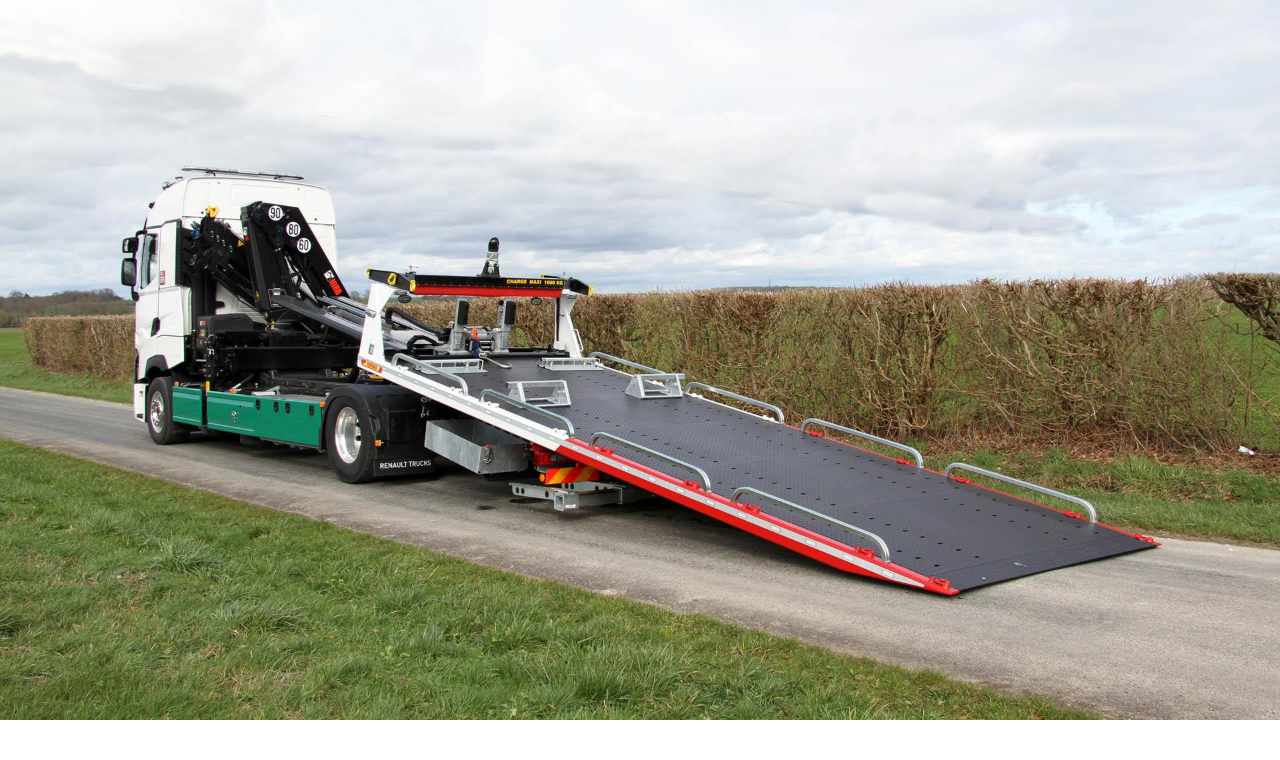

--- FILE ---
content_type: text/html; charset=UTF-8
request_url: https://www.jige-international.com/home/equipement/0105-0800-EQ
body_size: 63353
content:
<!DOCTYPE html>
<html>
<head>
    <title>SIMPLEX 8T - Jige International</title>
    <meta name="description" content="Jige International vous propose le SIMPLEX 8T">
    <meta name="keywords" content="SIMPLEX 8T, dépanneuse, Jige International">
	    <meta http-equiv="Content-Type" content="text/html; charset=utf-8" />
    <!--[if IE]><meta http-equiv='X-UA-Compatible' content='IE=edge,chrome=1'><![endif]-->
    <meta name="viewport" content="width=device-width, initial-scale=1.0, maximum-scale=1.0" />

    <!-- Favicons -->
    <link rel="shortcut icon" href="https://www.jige-international.com/images/logo-jige-couleur.png">

	
	<!-- CSS -->
	<link href="https://www.jige-international.com/css/jquery.mb.YTPlayer.min.css?r=829424268" rel="stylesheet" media="screen"> <!-- Home -->
	<link href="https://www.jige-international.com/css/YTPlayer.css?r=612137227" rel="stylesheet" media="screen"> <!-- equipe, affectation, option, recherche -->

	<link href="https://www.jige-international.com/css/jquery.mb.YTPlayer.min.css?r=313976093" rel="stylesheet" media="screen"> <!-- Home -->

	<link href="https://www.jige-international.com/css/animsition.min.css?r=1509924198" rel="stylesheet" media="screen"> <!-- Home, equipe, sav, affectation, recherche, option -->
	<link href="https://www.jige-international.com/css/rev-slider.css?r=1162569854" rel="stylesheet" media="screen"> <!-- Home, historique, sav -->
	<link href="https://www.jige-international.com/rs-plugin/css/settings.css?r=1452220999" rel="stylesheet" media="screen"> <!-- Home, sav -->

	<link href="https://www.jige-international.com/css/font-awesome.css?r=1061624828" rel="stylesheet" media="screen"> <!-- option -->

	<link href="https://www.jige-international.com/css/consent.min.css?r=1838498910" rel="stylesheet" media="screen">
	<link href="https://www.jige-international.com/css/bootstrap.min.css?r=1996901896" rel="stylesheet" media="screen">
	<link href="https://www.jige-international.com/css/style.css?r=99295905" rel="stylesheet" media="screen">
	<link href="https://www.jige-international.com/css/style-responsive.css?r=1202648182" rel="stylesheet" media="screen">
	<link href="https://www.jige-international.com/css/animate.min.css?r=1052214554" rel="stylesheet" media="screen">
	<link href="https://www.jige-international.com/css/vertical-rhythm.min.css?r=1675377392" rel="stylesheet" media="screen">
	<link href="https://www.jige-international.com/css/owl.carousel.css?r=1565509905" rel="stylesheet" media="screen">
	<link href="https://www.jige-international.com/css/magnific-popup.css?r=176800533" rel="stylesheet" media="screen">
	<link href="https://www.jige-international.com/css/dropzone.css?r=558620467" rel="stylesheet" media="screen">

	<link href="https://www.jige-international.com/css/site-config.css?r=695405798" rel="stylesheet" media="screen">
	<link href="https://www.jige-international.com/css/print-style.css?r=1592325543" rel="stylesheet">

    <script src='https://cdnjs.cloudflare.com/ajax/libs/dropzone/5.4.0/dropzone.js' type='text/javascript'></script>
	<script src="https://www.google.com/recaptcha/api.js" async defer></script>
	<link href='https://cdnjs.cloudflare.com/ajax/libs/dropzone/5.4.0/dropzone.css' type='text/css' rel='stylesheet' media="screen">
	<link href="https://fonts.googleapis.com/css?family=Josefin+Sans:300,400,600" rel="stylesheet">
	<link href="https://fonts.googleapis.com/icon?family=Material+Icons+Outlined" rel="stylesheet">


	<!-- Home -->
	<style type="text/css">

	    .video-responsive { 
	    overflow:hidden; 
	    padding-bottom:62%; 
	    position:relative; 
	    height:0;
	    }

	    .video-responsive iframe {
	    left:0; 
	    top:0; 
	    height:100%;
	    width:100%;
	    position:absolute;
	    }

	/*affectation, option, recherche */
		#hold_images {
			display: inline-block; 
			white-space: nowrap;
		}
		#icon_right {
			right: 20; 
			cursor: pointer;  
			margin-top: -200px; 
			position: fixed; 
		}
		#icon_left {
			left: 20; 
			cursor: pointer;  
			margin-top: -200px; 
			position: fixed; 
		}
		.transition {
		    -webkit-transform: scale(1.2); 
		    -moz-transform: scale(1.2);
		    -o-transform: scale(1.2);
		    transform: scale(1.2);
		}
		img {
		    -webkit-transition: all .4s ease-in-out;
		    -moz-transition: all .4s ease-in-out;
		    -o-transition: all .4s ease-in-out;
		    -ms-transition: all .4s ease-in-out;
		    cursor: pointer; 
		}
		/* Galerie */
		#bodyGalerie{
			background-color : rgba(17,17,17, .97);
		}  
		/*.bodyFixed{
			overflow: hidden;
		}
		.photoPleinePage_div
		{
			position: fixed;
			background-color: black;
			width: 100%;
			height: 100%;
			top: 0;
			left:0;
			opacity: 0.8;
		} 
		.photoPleinePage_img
		{
			z-index:150;
			position: fixed;
			margin: auto;
			top: 0;
			bottom: 0;
			left: 0;
			right: 0;
		}
		.photoPleinePage_DivImg{
			height: 100%;
			width: 100%;
			top: 0;
			left:0;
			position: fixed;
		}
		.display-none{
			display:none;
		} */
	</style>

</head>
<body class="appear-animate">
	<!-- Page Loader -->
	<div class="page-loader">
		<div class="loader">Loading...</div>
	</div>
	<!-- End Page Loader -->

<nav class="main-nav dark stick-fixed small-height hide-from-print">
	<div class="full-wrapper  clearfix">
		<!-- Logo ( * your text or image into link tag *) -->
		<div class="nav-logo-wrap local-scroll" style='margin-top:10px'>
			<a href="https://www.jige-international.com/" class="logo">
				<img src="https://www.jige-international.com/images/logo-jaune2.png" alt="" />
			</a>
		</div>
		<div class="mobile-nav">
			<i class="fa fa-bars"></i>
		</div>
		<!-- Main Menu -->
		<div class="inner-nav desktop-nav">
			<ul class="clearlist scroll-nav local-scroll" > <!-- style="height:0px !important; margin-top:0px !important"> -->
				<li><a href="https://www.jige-international.com/"> Accueil </a></li>
				<li id="equipement">
					<a href="javascript:void(0)" class="mn-has-sub active"> Équipements						<i class="fa fa-angle-down"></i>
					</a>
						<ul class="mn-sub mn-has-multi to-fullwidth" style="display: none;">
							<!-- Sub Column -->
														<li class="mn-sub-multi ">
								<a href="https://www.jige-international.com/home/gamme/PLATEAU" class="mn-group-title" style="font-size: 16px; font-weight: bold">
									<img class="imgEquipementMenu" src="https://www.jige-international.com/medias/gammes/PLATEAU/thumb/SOLOMATIC_3.PNG">
									PLATEAU								</a>
								<ul>
																		
									<li>
										<a href="https://www.jige-international.com/home/famille/PLATEAU/V105">SIMPLEX</a>
									</li>

																		
									<li>
										<a href="https://www.jige-international.com/home/famille/PLATEAU/V106">SIMPLEX STOCK</a>
									</li>

																		
									<li>
										<a href="https://www.jige-international.com/home/famille/PLATEAU/V110">SOLOMATIC</a>
									</li>

																		
									<li>
										<a href="https://www.jige-international.com/home/famille/PLATEAU/V107">ETAGES</a>
									</li>

																		
									<li>
										<a href="https://www.jige-international.com/home/famille/PLATEAU/V220">PICK-UP</a>
									</li>

																	</ul>
							</li>
							<!-- End Sub Column -->   
														<li class="mn-sub-multi ">
								<a href="https://www.jige-international.com/home/gamme/BRAS" class="mn-group-title" style="font-size: 16px; font-weight: bold">
									<img class="imgEquipementMenu" src="https://www.jige-international.com/medias/gammes/BRAS/thumb/MID.PNG">
									BRAS DE REMORQUAGE								</a>
								<ul>
																		
									<li>
										<a href="https://www.jige-international.com/home/famille/BRAS/V250">LIGHT CITY</a>
									</li>

																		
									<li>
										<a href="https://www.jige-international.com/home/famille/BRAS/V320">MID CITY</a>
									</li>

																		
									<li>
										<a href="https://www.jige-international.com/home/famille/BRAS/V380">EURO CITY 45</a>
									</li>

																		
									<li>
										<a href="https://www.jige-international.com/home/famille/BRAS/V390">MEGA CITY 45</a>
									</li>

																		
									<li>
										<a href="https://www.jige-international.com/home/famille/BRAS/V330">BRAS MILLER USA</a>
									</li>

																	</ul>
							</li>
							<!-- End Sub Column -->   
														<li class="mn-sub-multi ">
								<a href="https://www.jige-international.com/home/gamme/ROTATOR" class="mn-group-title" style="font-size: 16px; font-weight: bold">
									<img class="imgEquipementMenu" src="https://www.jige-international.com/medias/gammes/ROTATOR/thumb/V372-OMBRE.PNG">
									ROTATOR								</a>
								<ul>
																		
									<li>
										<a href="https://www.jige-international.com/home/famille/ROTATOR/V372">ROTATOR</a>
									</li>

																	</ul>
							</li>
							<!-- End Sub Column -->   
														<li class="mn-sub-multi ">
								<a href="https://www.jige-international.com/home/gamme/REMORQUE" class="mn-group-title" style="font-size: 16px; font-weight: bold">
									<img class="imgEquipementMenu" src="https://www.jige-international.com/medias/gammes/REMORQUE/thumb/REMORQUE-OMBRE.PNG">
									REMORQUES								</a>
								<ul>
																		
									<li>
										<a href="https://www.jige-international.com/home/famille/REMORQUE/V600">REMORQUES</a>
									</li>

																	</ul>
							</li>
							<!-- End Sub Column -->   
														<li class="mn-sub-multi ">
								<a href="https://www.jige-international.com/home/gamme/MILITAIRE" class="mn-group-title" style="font-size: 16px; font-weight: bold">
									<img class="imgEquipementMenu" src="https://www.jige-international.com/medias/gammes/MILITAIRE/thumb/MILITAIRE-OMBRE.PNG">
									GAMME MILITAIRE								</a>
								<ul>
																		
									<li>
										<a href="https://www.jige-international.com/home/famille/MILITAIRE/V100">MILITAIRES</a>
									</li>

																	</ul>
							</li>
							<!-- End Sub Column -->   
												  
							
						</ul>						
					</li>
				<li id="Accessoires">
					<a href="https://accessoires.jige-international.com/" target="_blank" class="mn-has-sub active" style="height: 75px; line-height: 75px"> Accessoires  <!-- href= #accessoires -->					</a>
				</li>
				<li class="active">
					<a href="javascript:void(0)" class="mn-has-sub active" > Plus d'infos						<i class="fa fa-angle-down"></i>
					</a>
					<ul class="mn-sub mn-has-multi" style="width: 100px !important;height: 350px;">
						<li class="mn-sub-multi" style="float: right !important">
							<a href="https://www.jige-international.com/home/equipe" style="text-align: center; text-transform: uppercase;"> L'équipe </a>
						</li> 
						<li class="mn-sub-multi" style="float: right !important">
							<a href="https://www.jige-international.com/home/sav" style="text-align: center; text-transform: uppercase;"> SAV et formation  </a>
						</li>
						<li class="mn-sub-multi" style="float: right !important">
							<a href="https://www.jige-international.com/home/historique" style="text-align: center; text-transform: uppercase;"> Histoire de l'entreprise </a>
						</li>
						<li class="mn-sub-multi" style="float: right !important">
							<a href="https://www.jige-international.com/home/certification" style="text-align: center; text-transform: uppercase;"> Certification </a>
						</li>   
						<li class="mn-sub-multi" style="float: right !important">
							<a href="https://www.jige-international.com/home/mentions_legales" style="text-align: center; text-transform: uppercase;"> Mentions légales </a>
						</li> 
					</ul>
				
				</li>

				<li class="active">
					<a href="https://blog.jige-international.com/category/recrutement/" target="_blank">
						Recrutements					</a>
				</li>

				<li class="active">
					<a href="https://fr-fr.facebook.com/pages/category/Commercial---Industrial/Jige-International-303373049739615/" target="_blank">
						<img id="drapeau" width="15px" height="15px" src="https://www.jige-international.com/images/fb.png">
					</a>
				</li>
				
				<li id="DisplayRechercheBox">
					<a class="mn-has-sub active" style="cursor: pointer;">
						<i style='font-size:15px' class="fa fa-search"></i>
						<span id="Search"> Rechercher </span>
					</a>
					
					<ul class="mn-sub recherche" id="RechercheBoxUl">
						<li class="recherche" id="RechercheBoxLi">
							<div class="mn-wrap recherche" id="RechercheBoxDIV1">
								<div class="search-wrap" id="RechercheBoxDIV2">
									<input type="text" id="RechercheBox" class="form-control search-field recherche" name="keyword" placeholder=" Rechercher ...">
									<button class="search-button recherche animate" type="submit" title="Start Search">
										<i style='font-size:15px' class="fa fa-search"></i>
									</button>
								</div>
							</div>
						</li>
						
					</ul>
				</li>				 
				<li class="active">
					<a href="https://www.jige-international.com/home">
						<i style='font-size:15px' class="fa fa-home"></i>
						<span id="Accueil"> Accueil </span>
					</a>
				</li>
								<li class="" style="float: right !important;">
					<a href="https://www.jige-international.com/home/lang/english/home/equipement/0105-0800-EQ">
						<img id="drapeau" width="20px" height="20px" src="https://www.jige-international.com//images/english-icon.png">
					</a>
				</li> 

									<li class="active">
						<a href="https://www.jige-international.com/home/login/home/equipement/0105-0800-EQ">
							<i style='font-size:15px' class="fa fa-user"></i>
							<span id="Identification"> Identification</span>
						</a>
					</li>
							</ul>
			<br/>
			<!-- Navigation panel -->
<!-- #woot Array
(
    [0] => Array
        (
            [AR_Ref] => 0105/0800/EQ
            [AR_Design] => SIMPLEX 8T
            [AR_Langue1] => SIMPLEX 8T
            [AR_Langue2] => 
            [AR_TXTVENTE0] => Ce plateau est le premier de notre gamme lourde SIMPLEX, il a pour ancêtre le premier plateau basculant coulissant PLATEX inventé par Jean Georges, notre fondateur.

Son faux châssis basculeur est en métal grenaillé et prépeint avant assemblage, une sélection des meilleurs composants dont nos jupes latérales en aluminium extrudé aboutissent notre équipement avec un look JIGE indéniable.
Son plancher est en tôles larmées renforcées de base pour permettre des charges lourdes.

Le SIMPLEX 8T vous permettra un champ d'intervention vaste, un cout d'exploitation raisonnable et une charge utile adaptée à l'emport de poids lourd, chariot élévateur et autre engin de chantier.

Avec plus de 110 options disponibles, dont la possibilité d'ajouter un bras arrière de remorquage lourd de 6T, vous pourrez personnaliser votre dépanneuse suivant votre utilisation.

Pensez-y, Jigé par Miller industries c'est l'Amérique "made in France", c'est 50 ans d'expertise et d'innovation dans le monde du dépannage.

            [AR_TXTVENTE1] => This platform is the first of our SIMPLEX heavy range, he has for ancestry the PLATEX first tilting sliding bed invented by Jean Georges, our founder.

His helper and tilting frame is made of shot blasted steel and prepainted before assembly, a selection of the best components like our extruded aluminium side underrun protection achieve our unit with an undeniable JIGE's look.
His floor is made of reinforced checker steel plate to allow some heavy loads.

The SIMPLEX 8T will offer you a large range of utilizations, a low exploitation cost and adapted payload to move heavy truck, forklift and other construction machine.

With more than 110 available options, whose the possibility to add a rear heavy underlift 6T, you could customize your tow truck following your needs.

Think about it, Jigé by Miller industries is America "made in France", this is 50 years expertise and innovation in the towing world.
            [AR_TXTVENTE2] => 
            [AR_TXTINTERNET0] => 
            [AR_TXTINTERNET1] => 
            [AR_TXTINTERNET2] => 
            [CL_Intitule] => Equipement complet
            [AR_Photo] => 0105-0800-EQ-OMBRE.PNG
            [AR_Photo1] => 0105-0800_001.JPG
            [AR_Photo2] => 
            [AR_PrixVen] => 0.00
            [AR_Sommeil] => 0
            [FA_CodeFamille] => V105
            [AR_Internet] => 1
            [cbModification] => 0000-00-00 00:00:00
            [AR_TXTSITE0] => 
            [AR_TXTSITE2] => 
            [AR_TXTSITE1] => 
            [AR_Ordre] => 230
            [AR_IdPrestaShop] => 0
            [AR_LinkRewrite] => 
            [rowguid] => fea4f4df-0e63-4fc6-b078-f55a0ab8a1be
            [AR_MotCle] => 
            [FA_Intitule] => SIMPLEX
            [FA_Intitule1] => SIMPLEX
            [FA_Intitule2] => 
            [FA_Photo] => SIMPLEX-OMBRE1.PNG
            [FG_Code] => PLATEAU
            [FA_Sommeil] => 0
            [FA_Ordre] => 0
            [FA_MotCle] => 
            [FG_Intitule] => PLATEAU
            [FG_Langue1] => CARRIER
            [FG_Langue2] => 
            [FG_Photo] => SOLOMATIC_3.PNG
            [FG_Sommeil] => 0
            [FG_Ordre] => 0
            [FG_MotCle] => 
            [articleMedias] => Array
                (
                    [0] => Array
                        (
                            [AR_Ref] => 0105/0800/EQ
                            [ME_Fichier] => 11550_HD_3.JPG
                            [ME_Commentaire] => 
                            [ME_Langue1] => 
                        )

                    [1] => Array
                        (
                            [AR_Ref] => 0105/0800/EQ
                            [ME_Fichier] => 11918_HD_1.JPG
                            [ME_Commentaire] => 
                            [ME_Langue1] => 
                        )

                    [2] => Array
                        (
                            [AR_Ref] => 0105/0800/EQ
                            [ME_Fichier] => 11918_HD_7.JPG
                            [ME_Commentaire] => 
                            [ME_Langue1] => 
                        )

                    [3] => Array
                        (
                            [AR_Ref] => 0105/0800/EQ
                            [ME_Fichier] => CARACTERISTIQUES_TECHNIQUE_SIMPLEX_8T_GB_11-01-2016.PDF
                            [ME_Commentaire] => 
                            [ME_Langue1] => TECHNICAL SPECIFCATIONS SIMPLEX 8T
                        )

                    [4] => Array
                        (
                            [AR_Ref] => 0105/0800/EQ
                            [ME_Fichier] => CARACTERISTIQUES_TECHNIQUES_SIMPLEX_8_T_FR_11-01-2016.PDF
                            [ME_Commentaire] => SPECIFICATIONS TECHNIQUES SIMPLEX 8T
                            [ME_Langue1] => 
                        )

                    [5] => Array
                        (
                            [AR_Ref] => 0105/0800/EQ
                            [ME_Fichier] => PARE_CYCLISTE_STANDARD_3.PDF
                            [ME_Commentaire] => PARE CYLCLISTE STANDARD
                            [ME_Langue1] => STANDARD SIDE BUMPER
                        )

                )

        )

)
 -->
    <ul class="clearlist scroll-nav local-scroll page-menu">      
        <li><a href="https://www.jige-international.com/home/gamme/PLATEAU" >PLATEAU</a></li>
          
        <li><a href="#diaporama" >Diaporama</a></li>
        <li><a href="#description">Description</a></li>
  
        <li><a href="https://www.jige-international.com/home/configurateur/0105-0800-EQ">Configurer</a></li>
                            
        <li><a href="#constructeurs">Photos constructeurs</a></li>
 
    </ul>
		</div>
	</div>
</nav>
<!-- End Navigation panel -->

<!-- Page Wrap -->
<div class="page parent" id="top">

    <!----- Diaporama Section -------->
    <section style="padding: 0px" class="page-section autoscrolltop" id="diaporama">
        <!------------------ Fullwidth Slider ---------------->
        <div id="diaporamaDiv" class="home-section fullwidth-slideshow black-arrows bg-dark">
                
                    <!-- Slide Item -->
                    <section class="home-section bg-scroll bg-dark" data-background="https://www.jige-international.com/medias/articles/0105-0800-EQ/hd/11550_HD_3.JPG" style="width: 100vw ;  height: 100vh;">
                        <div class="js-height-full container" style="width: 100vw ;  height: 100vh; padding:0!important">
                            <div class="home-content">
                                <div class="" style="padding-top:80px ">
                                    <h4 class="hideMouseMove showMouseMove hs-line-7 mb-50 mb-xs-30 pt-10 " style="background-color: #86838383; text-align:center; top:0">
                                        SIMPLEX 8T                                    </h4>
                                </div>
                            </div>
                        </div>
                    </section>
                    <!-- End Slide Item -->
                
                    <!-- Slide Item -->
                    <section class="home-section bg-scroll bg-dark" data-background="https://www.jige-international.com/medias/articles/0105-0800-EQ/hd/11918_HD_1.JPG" style="width: 100vw ;  height: 100vh;">
                        <div class="js-height-full container" style="width: 100vw ;  height: 100vh; padding:0!important">
                            <div class="home-content">
                                <div class="" style="padding-top:80px ">
                                    <h4 class="hideMouseMove showMouseMove hs-line-7 mb-50 mb-xs-30 pt-10 " style="background-color: #86838383; text-align:center; top:0">
                                        SIMPLEX 8T                                    </h4>
                                </div>
                            </div>
                        </div>
                    </section>
                    <!-- End Slide Item -->
                
                    <!-- Slide Item -->
                    <section class="home-section bg-scroll bg-dark" data-background="https://www.jige-international.com/medias/articles/0105-0800-EQ/hd/11918_HD_7.JPG" style="width: 100vw ;  height: 100vh;">
                        <div class="js-height-full container" style="width: 100vw ;  height: 100vh; padding:0!important">
                            <div class="home-content">
                                <div class="" style="padding-top:80px ">
                                    <h4 class="hideMouseMove showMouseMove hs-line-7 mb-50 mb-xs-30 pt-10 " style="background-color: #86838383; text-align:center; top:0">
                                        SIMPLEX 8T                                    </h4>
                                </div>
                            </div>
                        </div>
                    </section>
                    <!-- End Slide Item -->
         
        </div>
        <!-------------------- End Fullwidth Slider -------------->
            
        <!-------------------- Pager Carousel -------------------->
        <div class="fullwidth-slideshow-pager-wrap">
            <div class="container">
                <div class="row">
                    <div class="col-md-8 col-md-offset-2">
                        <div class="fullwidth-slideshow-pager">

                                        
                                    <!-- Item -->
                                    <div class="fsp-item">
                                        <img src="https://www.jige-international.com/medias/articles/0105-0800-EQ/thumb/11550_HD_3.JPG" alt="Photo SIMPLEX 8T" />
                                    </div>
                                    <!-- End Item -->
                                            
                                    <!-- Item -->
                                    <div class="fsp-item">
                                        <img src="https://www.jige-international.com/medias/articles/0105-0800-EQ/thumb/11918_HD_1.JPG" alt="Photo SIMPLEX 8T" />
                                    </div>
                                    <!-- End Item -->
                                            
                                    <!-- Item -->
                                    <div class="fsp-item">
                                        <img src="https://www.jige-international.com/medias/articles/0105-0800-EQ/thumb/11918_HD_7.JPG" alt="Photo SIMPLEX 8T" />
                                    </div>
                                    <!-- End Item -->
                                                        </div>
                    </div>
                </div>
            </div>
        </div>
        <!------------------------ End Pager Carousel -------------------->  
    </section>
    <!-- End Diaporama Section -->
    
    <!-- About Section -->
    <section class=" description-section-full autoscrolltop bg-gray-lighter" id="description">
        <div class="container-responsive" >

            <div class="section-text mb-50 mb-sm-20 local-scroll" >
                <div class="row">
                    <div class="col-md-6 col-lg-5 align-self-center">
                        <h1 style="text-align: left">SIMPLEX 8T</h1>
                        <div class="scroll-y-hiden bottom-height AR_TXT_Justify NonJustifyMobile" id="style-2">
                            SIMPLEX 8T:<br/><br/>Equipement Simplex 8T, plateau basculant coulissant sur faux chassis et basculeur peints anti-corrosion avec mise à dimensions optimisée du porte à faux. Les fonctions sont hydrauliques avec amortissement de fin de course integré pour éviter les à-coups. La capacité technique maximale de l'équipement est de 8000 kg.<br/><br/>Prédisposition et base nécessaire:<br/><br/>• Châssis cabine ayant un PTAC de 17T5 à 26T avec dimensionnel adéquat.<br/>• Livré avec prise de remorquage.<br/>• Livré avec une prise de mouvement d'origine montée de type flasquée 4 points.<br/>• Le châssis doit etre validé par notre bureau d'études à la commande.<br/><br/>Eléments inclus dans la base Simplex 8T:<br/><br/>• Plateau dimensions lg 6500mm, L 2540mm et poids 4270 kgs assemblé avec un plancher tôles larmées et troué pour cales de roue sur toute sa longueur, des coulisses et renforts en acier grenaillé et prépeint avant assemblage.<br/>• Basculeur avec stabilisateurs arriére réglables sur galets.<br/>• Rollbar plateau galvanisé et peint anti corrosion.<br/>• Treuil hydraulique capacité 12000lbs avec cable longueur 20 mètres et crochet monté sur berceau galvanisé, débrayage pneumatique.<br/>• Butoirs amortisseurs de chargement et rotule diamètre 50mm escamotable au dessus du treuil.<br/>• Système hydraulique performance, pompe a pistons haut de gamme, réservoir, distributeurs, valves d'équilibrage, flexibles et filtre fournis en qualité surperieure.<br/>• Coffre de commande eclairé avec porte rabattable positionné sur le coté droit, protection de la connectique assurée.<br/>• Finition bordures de rives et rollbar plateau effectuée par une couche d'appret et de finition utilisant des composants peinture de qualité automobile.<br/>• Jupes latérales anti encastrement hauteur 500mm en aluminium extrudé incluant passage d'accés reservoirs et un marche-pied escamotable intégré de chaque coté pour l'espace de l'empattement. Des ailes arrière intégrales terminent la ligne de l'equipement. (sauf impossibilité technique)<br/>• Signalisation conforme au code de la route, livré avec deux sangles d'arrimage latéral.<br/><br/>A cette base Simplex 8T environ 120 options sont disponibles, tous les raccordements hydrauliques, pneumatiques et électriques sont faits, l'équipement est controlé et testé en charge avant la mise à disposition lors de la livraison ou toutes les fonctionnalités vous seront présentées.(Made in France)                        </div>
                    </div>
                    <div class="col-md-6 col-lg-7 col-sm-12 mb-sm-50 mb-xs-30 align-self-center" style="margin-top: -15px">
                        <div class="row">
                            <div class="col-md-12 col-lg-10 col-lg-offset-1 col-sm-12 mb-sm-50 mb-xs-30">
                                <img src="https://www.jige-international.com/medias/articles/0105-0800-EQ/hd/0105-0800-EQ-OMBRE.PNG" style="margin-top:-10px;margin-bottom:-10px; cursor: default;" class="wow fadeInUp" data-wow-delay="0.2s" alt="SIMPLEX 8T">
                            
                            </div>
                            
                                <div class="col-md-12 col-md-offset-1 col-lg-12 col-lg-offset-1 col-sm-12 scroll-y-hiden-pdf"  style="text-align: left; position: relative;" id="style-2">
                                                                            
                                                                                
                                            
                                                                                
                                            
                                                                                
                                            
                                                                                
                                                                                        
                                                
                                            
                                                                                
                                                                                        
                                                
                                                    <div >
                                                        <a href="https://www.jige-international.com//medias/articles/0105-0800-EQ/doc/CARACTERISTIQUES_TECHNIQUES_SIMPLEX_8_T_FR_11-01-2016.PDF" target="_blank" style="text-decoration: none;">
                                                            <div class="alert info" >
                                                                <i class="fa fa-file-pdf-o" style="color:red"></i> <span>SPECIFICATIONS TECHNIQUES SIMPLEX 8T</span>
                                                            </div>
                                                        </a>
                                                    </div>

                                                
                                            
                                                                                
                                                                                        
                                                
                                                    <div >
                                                        <a href="https://www.jige-international.com//medias/articles/0105-0800-EQ/doc/PARE_CYCLISTE_STANDARD_3.PDF" target="_blank" style="text-decoration: none;">
                                                            <div class="alert info" >
                                                                <i class="fa fa-file-pdf-o" style="color:red"></i> <span>PARE CYLCLISTE STANDARD</span>
                                                            </div>
                                                        </a>
                                                    </div>

                                                
                                            
                                        
                                                                  
                                </div>
                        </div>        
                    </div>                                 
                </div>
            </div>
        </div>
    </section>

    <!-- Portfolio Section - Photos Constructeur -->
        
            
    <section class="page-section-full pb-0 pt-80 autoscrolltop constructeur-mobile bg-gray-lighter" id="constructeurs">
        <!-- Works Filter -->
        <div class="works-filter font-alt align-center hidden-xs" >
            <a href="#" class="filter active"  style="margin: 10px 27px 0;" data-filter="*">Toutes les marques</a>
            <a href="#" class="filter active" style="display:none;" id="resultat" data-filter=".result" hidden>Résultat</a>
                <a href="#DAF" class="filter" style="margin: 10px 27px 0;" data-filter=".DAF">DAF</a>
                <a href="#MERCEDES" class="filter" style="margin: 10px 27px 0;" data-filter=".MERCEDES">MERCEDES</a>
                <a href="#RENAULT" class="filter" style="margin: 10px 27px 0;" data-filter=".RENAULT">RENAULT</a>
                <a href="#SCANIA" class="filter" style="margin: 10px 27px 0;" data-filter=".SCANIA">SCANIA</a>
                <!-- Search -->
            <div class="search-wrap filter active filterConstructors" style="width: 20%; left: 40%; margin-block-start: 1.5%;margin-block-end: -1.5%;">
                <input type="text" class="form-control search-field SearchZone" data-filter=".result" placeholder="Rechercher...">
                <button class="search-button animate filter loupe" data-filter=".result" type="submit" title="Lancer la Recherche">
                    <i class="fa fa-search"></i>
                </button>
            </div>
            <!-- End Search -->                 
        </div>
        <!-- End Works Filter -->

        <div class="works-filter font-alt align-center visible-xs">
        <select id="SelectMarque">
            <option value="*" data-filter="*">Toutes les marques></option>
            <a href="#" class="filter active" style="display:none;" id="resultat" data-filter=".result" hidden>Résultat</a>
                    <option  value="DAF"  data-filter=".DAF">DAF</option>
                    <option  value="MERCEDES"  data-filter=".MERCEDES">MERCEDES</option>
                    <option  value="RENAULT"  data-filter=".RENAULT">RENAULT</option>
                    <option  value="SCANIA"  data-filter=".SCANIA">SCANIA</option>
                </select>
        <!-- Search -->
        <div class="search-wrap filter active filterConstructors">
            <input type="text" class="form-control search-field SearchZone" data-filter=".result" placeholder="Rechercher...">
            <button class="search-button animate filter loupe"  data-filter=".result" type="submit" title="Start Search">
                <i class="fa fa-search"></i>
            </button>
        </div>
        <!-- End Search -->                                 
        </div>

        <!-- FIN DE LISTE DÉROULANTE -->


        <div class="relative scroll-bar-y" id="scroll">

            <!-- Works Grid -->
            <ul class="works-grid work-grid-5 work-grid-gut clearfix font-alt hover-white" id="work-grid">

                        <!-- Work Item (Lightbox) -->
                <li class="work-item mix  DAF">
                    <a href="https://www.jige-international.com/home/affectation/11918" target="_blank" >
                        <div class="work-img">
                            <img class="lazy" src="https://www.jige-international.com/medias/affectations/11918/medium/1143_11918-HD-3-_403.JPG" alt="DAF SIMPLEX 8T" />
                        </div>
                        <div class="work-intro">
                            <h3 class="work-title" data-motCle="" data-client="BENOIT TRANS DEP." style="color: black">11918 - DAF</h3>
                            <div class="work-descr" style="color: #3c3c3c;">
                                CF 85 E6                            </div>
                        </div>
                    </a>
                </li>
                <!-- End Work Item -->                                 
                        <!-- Work Item (Lightbox) -->
                <li class="work-item mix  RENAULT">
                    <a href="https://www.jige-international.com/home/affectation/11550" target="_blank" >
                        <div class="work-img">
                            <img class="lazy" src="https://www.jige-international.com/medias/affectations/11550/medium/1031_11550-HD-1-_499.JPG" alt="RENAULT SIMPLEX 8T" />
                        </div>
                        <div class="work-intro">
                            <h3 class="work-title" data-motCle="" data-client="CHRISTIAN RECUPER" style="color: black">11550 - RENAULT</h3>
                            <div class="work-descr" style="color: #3c3c3c;">
                                T                            </div>
                        </div>
                    </a>
                </li>
                <!-- End Work Item -->                                 
                        <!-- Work Item (Lightbox) -->
                <li class="work-item mix  SCANIA">
                    <a href="https://www.jige-international.com/home/affectation/11442" target="_blank" >
                        <div class="work-img">
                            <img class="lazy" src="https://www.jige-international.com/medias/affectations/11442/medium/1011_11442-HD-1-_256.JPG" alt="SCANIA SIMPLEX 8T" />
                        </div>
                        <div class="work-intro">
                            <h3 class="work-title" data-motCle="" data-client="OPPDAL BILBERGING" style="color: black">11442 - SCANIA</h3>
                            <div class="work-descr" style="color: #3c3c3c;">
                                P450                            </div>
                        </div>
                    </a>
                </li>
                <!-- End Work Item -->                                 
                        <!-- Work Item (Lightbox) -->
                <li class="work-item mix  SCANIA">
                    <a href="https://www.jige-international.com/home/affectation/11017" target="_blank" >
                        <div class="work-img">
                            <img class="lazy" src="https://www.jige-international.com/medias/affectations/11017/medium/801_11017-HD-2-_757.JPG" alt="SCANIA SIMPLEX 8T" />
                        </div>
                        <div class="work-intro">
                            <h3 class="work-title" data-motCle="" data-client="ADAM" style="color: black">11017 - SCANIA</h3>
                            <div class="work-descr" style="color: #3c3c3c;">
                                P500                            </div>
                        </div>
                    </a>
                </li>
                <!-- End Work Item -->                                 
                        <!-- Work Item (Lightbox) -->
                <li class="work-item mix  RENAULT">
                    <a href="https://www.jige-international.com/home/affectation/10370" target="_blank" >
                        <div class="work-img">
                            <img class="lazy" src="https://www.jige-international.com/medias/affectations/10370/medium/677_10370-HD-9-_945.JPG" alt="RENAULT SIMPLEX 8T" />
                        </div>
                        <div class="work-intro">
                            <h3 class="work-title" data-motCle="" data-client="RENAULT TRUCKS" style="color: black">10370 - RENAULT</h3>
                            <div class="work-descr" style="color: #3c3c3c;">
                                T 430                            </div>
                        </div>
                    </a>
                </li>
                <!-- End Work Item -->                                 
                        <!-- Work Item (Lightbox) -->
                <li class="work-item mix  MERCEDES">
                    <a href="https://www.jige-international.com/home/affectation/9036" target="_blank" >
                        <div class="work-img">
                            <img class="lazy" src="https://www.jige-international.com/medias/affectations/9036/medium/405_9036-HD01_560.JPG" alt="MERCEDES SIMPLEX 8T" />
                        </div>
                        <div class="work-intro">
                            <h3 class="work-title" data-motCle="" data-client="MANRIQUE" style="color: black">9036 - MERCEDES</h3>
                            <div class="work-descr" style="color: #3c3c3c;">
                                2536NLG                            </div>
                        </div>
                    </a>
                </li>
                <!-- End Work Item -->                                 
                        <!-- Work Item (Lightbox) -->
                <li class="work-item mix  RENAULT">
                    <a href="https://www.jige-international.com/home/affectation/8207" target="_blank" >
                        <div class="work-img">
                            <img class="lazy" src="https://www.jige-international.com/medias/affectations/8207/medium/201_8207-HD01_800.JPG" alt="RENAULT SIMPLEX 8T" />
                        </div>
                        <div class="work-intro">
                            <h3 class="work-title" data-motCle="" data-client="MIDI LEVAGE" style="color: black">8207 - RENAULT</h3>
                            <div class="work-descr" style="color: #3c3c3c;">
                                KERAX 500                            </div>
                        </div>
                    </a>
                </li>
                <!-- End Work Item -->                                 
                        <!-- Work Item (Lightbox) -->
                <li class="work-item mix  DAF">
                    <a href="https://www.jige-international.com/home/affectation/8051" target="_blank" >
                        <div class="work-img">
                            <img class="lazy" src="https://www.jige-international.com/medias/affectations/8051/medium/198_8051-HD01_647.JPG" alt="DAF SIMPLEX 8T" />
                        </div>
                        <div class="work-intro">
                            <h3 class="work-title" data-motCle="" data-client="MFK TRANSPORTS" style="color: black">8051 - DAF</h3>
                            <div class="work-descr" style="color: #3c3c3c;">
                                CF 510                            </div>
                        </div>
                    </a>
                </li>
                <!-- End Work Item -->                                 
                        <!-- Work Item (Lightbox) -->
                <li class="work-item mix  DAF">
                    <a href="https://www.jige-international.com/home/affectation/8000" target="_blank" >
                        <div class="work-img">
                            <img class="lazy" src="https://www.jige-international.com/medias/affectations/8000/medium/403_8000-HD01_824.JPG" alt="DAF SIMPLEX 8T" />
                        </div>
                        <div class="work-intro">
                            <h3 class="work-title" data-motCle="" data-client="LEBRUN" style="color: black">8000 - DAF</h3>
                            <div class="work-descr" style="color: #3c3c3c;">
                                DAF FA CF 75                            </div>
                        </div>
                    </a>
                </li>
                <!-- End Work Item -->                                 
                        <!-- Work Item (Lightbox) -->
                <li class="work-item mix  DAF">
                    <a href="https://www.jige-international.com/home/affectation/7847" target="_blank" >
                        <div class="work-img">
                            <img class="lazy" src="https://www.jige-international.com/medias/affectations/7847/medium/197_7847-HD01_002.JPG" alt="DAF SIMPLEX 8T" />
                        </div>
                        <div class="work-intro">
                            <h3 class="work-title" data-motCle="" data-client="ALLO DEPANNAGE" style="color: black">7847 - DAF</h3>
                            <div class="work-descr" style="color: #3c3c3c;">
                                85 360                            </div>
                        </div>
                    </a>
                </li>
                <!-- End Work Item -->                                 
                        <!-- Work Item (Lightbox) -->
                <li class="work-item mix  MERCEDES">
                    <a href="https://www.jige-international.com/home/affectation/7837" target="_blank" >
                        <div class="work-img">
                            <img class="lazy" src="https://www.jige-international.com/medias/affectations/7837/medium/402_7837-HD01_208.JPG" alt="MERCEDES SIMPLEX 8T" />
                        </div>
                        <div class="work-intro">
                            <h3 class="work-title" data-motCle="" data-client="CITY CAR" style="color: black">7837 - MERCEDES</h3>
                            <div class="work-descr" style="color: #3c3c3c;">
                                AXOR 2541 NL                            </div>
                        </div>
                    </a>
                </li>
                <!-- End Work Item -->                                 
                        <!-- Work Item (Lightbox) -->
                <li class="work-item mix  MERCEDES">
                    <a href="https://www.jige-international.com/home/affectation/7644" target="_blank" >
                        <div class="work-img">
                            <img class="lazy" src="https://www.jige-international.com/medias/affectations/7644/medium/199_7644-HD01_138.JPG" alt="MERCEDES SIMPLEX 8T" />
                        </div>
                        <div class="work-intro">
                            <h3 class="work-title" data-motCle="" data-client="SADRA" style="color: black">7644 - MERCEDES</h3>
                            <div class="work-descr" style="color: #3c3c3c;">
                                AXOR 2544 NL                            </div>
                        </div>
                    </a>
                </li>
                <!-- End Work Item -->                                 
                        <!-- Work Item (Lightbox) -->
                <li class="work-item mix  RENAULT">
                    <a href="https://www.jige-international.com/home/affectation/7643" target="_blank" >
                        <div class="work-img">
                            <img class="lazy" src="https://www.jige-international.com/medias/affectations/7643/medium/200_7643-HD01_054.JPG" alt="RENAULT SIMPLEX 8T" />
                        </div>
                        <div class="work-intro">
                            <h3 class="work-title" data-motCle="" data-client="SADRA" style="color: black">7643 - RENAULT</h3>
                            <div class="work-descr" style="color: #3c3c3c;">
                                PREMIUM 450.26                            </div>
                        </div>
                    </a>
                </li>
                <!-- End Work Item -->                                 
                        
            </ul>
            <!-- End Works Grid -->
        </div>
    </section>
    <!-- End Portfolio Section -->

    


</div>
<!-- End Page Wrap -->
<!-- DESCRIPTION:       SECTION N°1 CALL TO ACTION (ABONNEMENT A LA NEWSLETTER)
                       SECTION N°2 INFORMATIONS SUR L'ENTREPRISE ( NUMÉRO / ADRESSE / MAIL) + FORMULAIRE DE CONTACT
                       SECTION N°3 GOOGLE MAP (LOCALISATION SUR PLAN)
                       SECTION N°4 LOGOS / RESEAUX / COPYRIGHT / MADE BY  --> 
<div class="hide-from-print">
    
    <section class="section-footer" id='footer2'>

        <!-- Newsletter Section -->
        <!-- <section class="small-section bg-gray-lighter">
                <div class="container relative">

                    <form class="form align-center" id="mailchimp">
                        <div class="row">
                            <div class="col-md-8 col-md-offset-2">

                                <div class="newsletter-label font-alt">
                                    Stay informed with our newsletter
                                </div>

                                <div class="mb-20">
                                    <input placeholder="Enter Your Email" class="newsletter-field form-control input-md round mb-xs-10" type="email" pattern=".{5,100}" required />

                                    <button type="submit" class="btn btn-mod btn-medium btn-round mb-xs-10">
                                        Subscribe
                                    </button>
                                </div>

                                <div class="form-tip">
                                    <i class="fa fa-info-circle"></i> Please trust us, we will never send you spam
                                </div>

                                <div id="subscribe-result"></div>

                            </div>
                        </div>
                    </form>

                </div>
        </section>-->

        <!-- End Newsletter Section -->
       
        <!-- Contact Section -->
            <section class="page-section bg-dark" id="contact" style="padding-top: 50px; padding-bottom: 20px">
                <div class="container relative">

                    <!-- <img src="images/logo-jige-couleur-2.jpg" style="position: relative; left: 50% "> -->
                    <!-- <h2 class="section-title font-alt mb-70 mb-sm-40">
                        Nos Informations
                    </h2> -->

                    <div class="row mb-xs-40">

                        <div class="col-sm-12 col-md-12 col-lg-12" >
                            <div class="row">

                                <!-- Phone -->
                                <div class="col-sm-6 col-md-4 col-lg-4 pt-20 pb-20 pb-xs-0">
                                    <div class="contact-item">
                                        <div class="ci-icon footer">
                                            <i class="fa fa-phone"></i>
                                        </div>
                                        <div class="ci-title footer font-alt">
                                            Contactez-nous                                        </div>
                                        <div class="ci-text footer footerNoire">
                                            <a href="tel:+33329751010" style="text-decoration : none; color: lightgrey;">+33 3 29 75 10 10</a>
                                        </div>
                                    </div>
                                </div>
                                <!-- End Phone -->
                                <!-- Address -->
                                <div class="col-sm-6 col-md-4 col-lg-4 pt-20 pb-20 pb-xs-0">
                                    <div class="contact-item">
                                        <div class="ci-icon footer footerNoire">
                                            <i class="fa fa-map-marker"></i>
                                        </div>                                        
                                        <div class="ci-title footer font-alt">
                                                Adresse                                        </div>
                                        <div class="ci-text footer">
                                            25 Rue du Dépôt, 55800, Revigny-Sur-Ornain
                                        </div>
                                    </div>
                                </div>
                                <!-- End Address -->
                                <!-- Email -->
                                <div class="col-sm-6 col-md-4 col-lg-4 pt-20 pb-20 pb-xs-0">
                                    <div class="contact-item">
                                        <div class="ci-icon footer">
                                            <i class="fa fa-envelope"></i>
                                        </div>
                                        <div class="ci-title footer font-alt">
                                            Email
                                        </div>
                                        <div class="ci-text footer">
                                            <a class="ci-text footer" href="mailto:contact@jige-international.com">contact@jige-international.com</a>
                                        </div>
                                    </div>
                                </div>
                                <!-- End Email -->

                            </div>
                        </div>

                    </div>

                    <!-- Contact Form -->

                </div>

            </section>
            <!-- End Contact Section -->
            <!-- Google Map -->
            <!-- <div class="google-map footer-map"> -->

                <!-- <iframe src="https://www.google.com/maps/embed?pb=!1m18!1m12!1m3!1d1313.4476350921027!2d4.975060628993886!3d48.82205965618628!2m3!1f0!2f0!3f0!3m2!1i1024!2i768!4f13.1!3m3!1m2!1s0x47eb9c5d2146370b%3A0x84145e3873b759ab!2sEquipements%20speciaux%20de%20d%C3%A9pannage%20-%20Jige%20International!5e0!3m2!1sfr!2sfr!4v1579878259337!5m2!1sfr!2sfr" width="800" height="450" frameborder="0" style="border:0;" allowfullscreen=""></iframe> -->

                <!-- <iframe src="https://www.google.com/maps/embed?pb=!1m18!1m12!1m3!1d1325839.2867032946!2d3.2563414376841964!3d49.53115096279694!2m3!1f0!2f0!3f0!3m2!1i1024!2i768!4f13.1!3m3!1m2!1s0x47eb9c5d2146370b%3A0x84145e3873b759ab!2sEquipements%20speciaux%20de%20d%C3%A9pannage%20-%20Jige%20International!5e0!3m2!1sfr!2sfr!4v1584003613627!5m2!1sfr!2sfr" width="600" height="450" frameborder="0" style="border:0;" allowfullscreen="" aria-hidden="false" tabindex="0"></iframe> -->
                                            <!-- Choisir si Afficher ou non le toogle pour ouvrir la map -->
                <!-- <div class="map-section">

                    <div class="map-toggle">
                        <div class="mt-icon">
                            <i class="fa fa-map-marker"></i>
                        </div>
                        <div class="mt-text font-alt">
                            <div class="mt-open">Ouvrir la carte <i class="fa fa-angle-down"></i></div>
                            <div class="mt-close">Fermer la carte <i class="fa fa-angle-up"></i></div>
                        </div>
                    </div>

                </div> -->
                                            <!-- Fin de Choisir si Afficher ou non le toogle pour ouvrir la map -->

            <!-- End Google Map -->
            <!-- Foter -->
            <footer class="footer-section bg-dark footer " style="min-height: fill">
                <div class="container">

                    <!-- Footer Logo -->
                    <div class="local-scroll mb-30 wow fadeInUp" data-wow-duration="1.2s">
                        <a href="#top"><img src="https://www.jige-international.com/images/logo-white.png" style="height: 35px; width: 150px" alt="" /></a>
                    </div>
                    <!-- End Footer Logo -->
                    <!-- Social Links -->
                    <div class="footer-social-links footer mb-20 mb-xs-30">
                        <a href="https://fr-fr.facebook.com/pages/category/Commercial---Industrial/Jige-International-303373049739615/" title="Facebook" target="_blank" style="margin-bottom:2px; margin-left:2px"><i class="fa fa-facebook footer-icon"></i></a>
                        <!-- <a href="#" title="Twitter" target="_blank"><i class="fa fa-twitter"></i></a> -->
                        <!-- <a href="#" title="Behance" target="_blank"><i class="fa fa-behance"></i></a> -->
                        <a href="https://fr.linkedin.com/company/jige-international" title="LinkedIn+" target="_blank"><i class="fa fa-linkedin footer-icon" style="margin-bottom:2px; margin-left:2px"></i></a>
                        <!-- <a href="#" title="Pinterest" target="_blank"><i class="fa fa-pinterest"></i></a> -->
                    </div>
                    <!-- End Social Links -->
                    <!-- Footer Text -->
                    <div class="footer-text">
                        <!-- Copyright -->
                        <div class="footer-copy font-alt footerNoire">
                            <a>&copy; JIGE 2026</a>.
                        </div>
                        <!-- End Copyright -->
                        <div class="footer-made footerNoire">
                            <a target="_blank" href="https://www.jige-international.com/home/mentions_legales">Mentions légales</a>
                        </div>
                        <div class="footer-made">
                            Créé par Jige International.                        </div>
                    </div>
                    <!-- End Footer Text -->

                </div>


                <!-- Top Link -->
                <div class="local-scroll">
                    <a href="#top" class="link-to-top"><i class="fa fa-caret-up"></i></a>
                </div>
                <!-- End Top Link -->

            </footer>
            <!-- End Foter -->

    </section>        

</div>        <div id="optout-form" class="window hide-consent">
	<p style='text-align:center;margin-bottom:1%'>Ce site web enregistre des cookies sur votre ordinateur. 
Ces cookies sont utilisés pour le fonctionnement du site, recueillir des informations sur la façon dont vous interagissez avec notre site web. 
Nous utilisons ces informations afin d'améliorer et de personnaliser votre expérience de navigation et à des fins d'analyse et de mesure de nos visiteurs. 
Nous ne vendrons jamais vos informations à qui que ce soit. <br>
EN ACCÉDANT À NOTRE SITE WEB, VOUS ACCEPTEZ QUE NOUS UTILISIONS DES COOKIES ET CONSENTEZ À LA COLLECTE ET À L'UTILISATION DE VOS INFORMATIONS. <br>
Pour en savoir plus sur les cookies que nous utilisons, consultez notre <a target='_blank' href="https://www.jige-international.com/images/rgpd/cookie.pdf">charte RGPD</a>. <br>
</p>

	<p style='text-align:center'>
		<!-- <input type="checkbox" id="optout-window" class="optout" />
		<label for="optout-window"><strong></strong></label> -->
		<a id="optout-window" class="optout btn btn-mod btn-circle btn-small">OK</a>
	</p>
</div>
		<!-- JS -->
		<script type="text/javascript" src="https://www.jige-international.com/home/main_js"></script>
		<script type="text/javascript" src="https://www.jige-international.com/js/jquery-1.11.2.min.js"></script>
		<script type="text/javascript" src="https://www.jige-international.com/js/jquery.easing.1.3.js"></script>
		<script type="text/javascript" src="https://www.jige-international.com/js/bootstrap.min.js"></script>
		<script type="text/javascript" src="https://www.jige-international.com/js/jquery.scrollTo.min.js"></script>
		<script type="text/javascript" src="https://www.jige-international.com/js/jquery.localScroll.min.js"></script>
		<script type="text/javascript" src="https://www.jige-international.com/js/jquery.viewport.mini.js"></script>
		<script type="text/javascript" src="https://www.jige-international.com/js/jquery.countTo.js"></script>
		<script type="text/javascript" src="https://www.jige-international.com/js/jquery.appear.js"></script>
		<script type="text/javascript" src="https://www.jige-international.com/js/jquery.sticky.js"></script>

		<script type="text/javascript" src="https://www.jige-international.com/js/jquery.lazy.min.js"></script>
		<script type="text/javascript" src="https://www.jige-international.com/js/jquery.lazy.plugins.min.js"></script>
		<script type="text/javascript" src="//cdnjs.cloudflare.com/ajax/libs/jquery.lazy/1.7.9/jquery.lazy.min.js"></script> <!-- Home, affectation -->
		<script type="text/javascript" src="//cdnjs.cloudflare.com/ajax/libs/jquery.lazy/1.7.9/jquery.lazy.plugins.min.js"></script> <!-- Home, affectation -->

		<script type="text/javascript" src="https://www.jige-international.com/js/consent.js"></script> <!-- recherche, option -->
		<script type="text/javascript" src="https://www.jige-international.com/js/analytics.js.php"></script> <!-- recherche, option -->

		<script type="text/javascript" src="https://www.jige-international.com/rs-plugin/js/jquery.themepunch.tools.min.js"></script> <!-- Home, certification, historique, sav -->
		<script type="text/javascript" src="https://www.jige-international.com/rs-plugin/js/jquery.themepunch.revolution.min.js"></script> <!-- Home, certification, historique, sav -->
		<script type="text/javascript" src="https://www.jige-international.com/js/rev-slider.js"></script> <!-- Home, certification, historique, sav -->

		<script type="text/javascript" src="https://www.jige-international.com/js/jquery.parallax-1.1.3.js"></script>
		<script type="text/javascript" src="https://www.jige-international.com/js/jquery.fitvids.js"></script>
		<script type="text/javascript" src="https://www.jige-international.com/js/owl.carousel.min.js"></script>
		<script type="text/javascript" src="https://www.jige-international.com/js/isotope.pkgd.min.js"></script>
		<script type="text/javascript" src="https://www.jige-international.com/js/imagesloaded.pkgd.min.js"></script>
		<script type="text/javascript" src="https://www.jige-international.com/js/jquery.magnific-popup.min.js"></script>
		<script type="text/javascript" src="https://www.jige-international.com/js/wow.min.js"></script>
		<script type="text/javascript" src="https://www.jige-international.com/js/masonry.pkgd.min.js"></script>
		<script type="text/javascript" src="https://www.jige-international.com/js/jquery.simple-text-rotator.min.js"></script>
		<script type="text/javascript" src="https://www.jige-international.com/js/animsition.js"></script>
		<script type="text/javascript" src="https://www.jige-international.com/js/all.js"></script>
		<script type="text/javascript" src="https://www.jige-international.com/js/jquery.mb.YTPlayer.js"></script>
		<script type="text/javascript" src="https://www.jige-international.com/js/contact-form.js"></script>
		<script type="text/javascript" src="https://www.jige-international.com/js/jquery.ajaxchimp.min.js"></script>
		<script type="text/javascript" src="https://www.jige-international.com/js/jige.js"></script>
				<script type="text/javascript" src="https://www.jige-international.com/js/diapoPleinePage.js"></script> 
				
				<script type="text/javascript" src="https://www.jige-international.com/js/equipe.js"></script>
						<script type="text/javascript" src="https://www.jige-international.com/js/equipement.js"></script>
										
						
				
				
				
						
				
				
				
		
		
	</body>
</html>


--- FILE ---
content_type: text/css
request_url: https://www.jige-international.com/css/consent.min.css?r=1838498910
body_size: 211
content:
.hide-consent{display:none}#optout-form p{margin: 0;}#optout-form.window{font-family: 'Josefin Sans', sans-serif;position:fixed;padding:.5rem 1.75rem;width:100%;bottom:0;font-size:1.25rem;line-height:1.75rem;background:#fff;z-index:1;padding-top:2%}#optout-form input[type=checkbox]{margin-right:.25rem}#optout-form label{display:inline;font-size:1rem;color:#000}

--- FILE ---
content_type: text/css
request_url: https://www.jige-international.com/css/style.css?r=99295905
body_size: 254947
content:
@charset "utf-8";
/*------------------------------------------------------------------
[Master Stylesheet]

Project:    Rhythm
Version:    2.9.7
Last change:    22.11.2017
Primary use:    MultiPurpose Template  
-------------------------------------------------------------------*/

@import "font-awesome.min.css";
@import "et-line.css";
@import url(https://fonts.googleapis.com/css?family=Open+Sans:400italic,700italic,400,300,700);
@import url(https://fonts.googleapis.com/css?family=Dosis:300,400,700);
/* @import url(https://fonts.googleapis.com/css2?family=Open+Sans+Condensed:wght@300&display=swap); */
@import url(https://fonts.googleapis.com/css2?family=Open+Sans+Condensed:wght@300&display=swap);

/*------------------------------------------------------------------
[Table of contents]

1. Common styles
2. Page loader / .page-loader
3. Typography
4. Buttons
5. Forms fields
6. Home sections / .home-section
    6.1. Home content
    6.2. Scroll down icon
    6.3. Headings styles
7. Compact bar / .nav-bar-compact
8. Classic menu bar / .main-nav
9. Sections styles / .page-section, .small-section, .split-section
10. Alternative services / .alt-service-grid
11. Team / .team-grid
12. Features
13. Benefits (Process)
14. Counters
15. Portfolio / #portfolio
    15.1. Works filter
    15.2. Works grid
    15.3. Works full view
16. Banner section
17. Testimonial
    18.1. Logotypes
18. Post previews (news section)
19. Newsletter
20. Contact section
    20.1. Contact form
21. Bottom menu / .bot-menu
22. Google maps  /.google-map
23. Footer / .footer
24. Blog
    24.1. Pagination
    24.2. Comments
    24.3. Sidebar
25. Shop
26. Pricing
27. Shortcodes
    27.1. Owl Carousel
    27.2. Tabs
    27.3. Tabs minimal
    27.4. Alert messages
    27.5. Accordion
    27.6. Toggle
    27.7. Progress bars
    27.8. Font icons examples
    27.9. Intro page
28. Special demos
29. Bootstrap multicolumn grid


/*------------------------------------------------------------------
# [Color codes]

# Black (active elements, links, text) #111
# Gray (text) #777
# Dark #111
# Dark Lighter #252525
# Gray BG #f4f4f4
# Gray BG Lighter #f8f8f8
# Mid grey #5f5f5f
# Borders #e9e9e9

# */


/*------------------------------------------------------------------
[Typography]

Body:               14px/1.6 "Open Sans", arial, sans-serif;
Headers:            Dosis, arial, sans-serif;
Serif:              "Times New Roman", Times, serif;
Section Title:      35px/1.3 "Open Sans", arial, sans-serif;
Section Heading:    24px/1.3 "Open Sans", arial, sans-serif;
Section Text:       15px/1.7 "Open Sans", arial, sans-serif;

-------------------------------------------------------------------*/


/* ==============================
   Common styles
   ============================== */

.row-center {
  text-align:center;
}

.col-center {
  display:inline-block;
  float:none;
}


.align-center{ text-align:center !important; }
.align-left{ text-align:left !important;}
.align-right{ text-align:right !important; }
.left{float:left !important;}
.right{float:right !important;}
.relative{position:relative;}
.hidden{display:none;}
.inline-block{display:inline-block;}
.white{ color: #fff !important; }
.black{ color: #111 !important; }
.color{ color: #e41919 !important; }
.glass{ opacity: .5; };
.image-fullwidth img{
    width: 100%;
}
.stick-fixed{
    position: fixed !important;
    top: 0;
    left: 0;
}
.round{
    -webkit-border-radius: 2px !important;
    -moz-border-radius: 2px !important;
    border-radius: 2px !important;
}

::-moz-selection{ color: #fff; background:#000; }
::-webkit-selection{ color: #fff;    background:#000; }
::selection{ color: #fff;    background:#000; }

.animate, .animate *{
    -webkit-transition: all 0.27s cubic-bezier(0.000, 0.000, 0.580, 1.000);  
    -moz-transition: all 0.27s cubic-bezier(0.000, 0.000, 0.580, 1.000); 
    -o-transition: all 0.27s cubic-bezier(0.000, 0.000, 0.580, 1.000);
    -ms-transition: all 0.27s cubic-bezier(0.000, 0.000, 0.580, 1.000); 
    transition: all 0.27s cubic-bezier(0.000, 0.000, 0.580, 1.000);
}
.no-animate, .no-animate *{
    -webkit-transition: 0 none !important;  
    -moz-transition: 0 none !important;  
    -ms-transition: 0 none !important;
    -o-transition: 0 none !important;    
    transition:0 none !important;  
}

.shadow{
    -webkit-box-shadow: 0px 3px 50px rgba(0, 0, 0, .15);
    -moz-box-shadow: 0px 3px 50px rgba(0, 0, 0, .15);
    box-shadow: 0px 3px 50px rgba(0, 0, 0, .15);
}
.white-shadow{
    -webkit-box-shadow: 0px 0px 200px rgba(255, 255, 255, .2);
    -moz-box-shadow: 0px 0px 200px rgba(255, 255, 255, .2);
    box-shadow: 0px 0px 200px rgba(255, 255, 255, .2);
}

.clearlist, .clearlist li {
    list-style: none;
    padding: 0;
    margin: 0;
    background: none;
}

.full-wrapper {
    margin: 0 2%;
}
.container-fluid{
    max-width: 1170px;
    margin: 0 auto;
    padding: 0 20px;
    
    -webkit-box-sizing: border-box;
    -moz-box-sizing: border-box;
    box-sizing: border-box;
}
.container-1400{
    max-width: 1400px;
    margin: 0 auto;
    padding-left: 2%;
    padding-right: 2%;
    -webkit-box-sizing: border-box;
    -moz-box-sizing: border-box;
    box-sizing: border-box;
}
html{
    overflow-y: scroll;
    -ms-overflow-style: scrollbar;
}
html, body{
    height: 100%;
    -webkit-font-smoothing: antialiased; 
    overflow: -moz-scrollbars-none; 
    -ms-overflow-style: none;
}

body::-webkit-scrollbar{
    width: 4px;
    background-color: #F5F5F5;
}

body::-webkit-scrollbar-thumb {
    border-radius: 30px;
    -webkit-box-shadow: inset 0 0 6px rgba(0,0,0,.3);
    background-color: #5e5d5d;
}

body::-webkit-scrollbar-track {
    -webkit-box-shadow: inset 0 0 6px rgba(0,0,0,0.3);
    border-radius: 30px;
    background-color: #F5F5F5;
}

.page{
    overflow: hidden;
    /* min-height: 80%; */
}

.body-masked{
    display: none;
    width: 100%;
    height: 100%;
    position: fixed;
    top: 0;
    left: 0;
    background: #fff url(../images/loader.gif) no-repeat center center;
    z-index: 100000;    
}

.mask-delay{
    -webkit-animation-delay: 0.75s;
    -moz-animation-delay: 0.75s;
    animation-delay: 0.75s;
}
.mask-speed{
    -webkit-animation-duration: 0.25s !important;
    -moz-animation-duration: 0.25s !important;
    animation-duration: 0.25s !important;
} 
iframe{
    border: none;
}
a, b, div, ul, li{
    -webkit-tap-highlight-color: rgba(0,0,0,0); 
    -webkit-tap-highlight-color: transparent; 
    -moz-outline-: none;
}
a:focus,
a:active{
    -moz-outline: none;
    outline: none;
}
img:not([draggable]), embed, object, video{
    max-width: 100%;
    height: auto;
}



/* ==============================
   Page loader
   ============================== */


.page-loader{
    display:block;
    width: 100%;
    height: 100%;
    position: fixed;
    top: 0;
    left: 0;
    background: #111;
    -webkit-background-size: cover;
    -moz-background-size: cover;
    -o-background-size: cover;
    background-size: cover;
    z-index: 100000;    
}

.loader{
    width: 50px;
    height: 50px;
    position: absolute;
    top: 50%;
    left: 50%;
    margin: -25px 0 0 -25px;
    font-size: 10px;
    text-indent: -12345px;
    border-top: 1px solid rgba(200,200,200, 0.08);
    border-right: 1px solid rgba(200,200,200, 0.08);
    border-bottom: 1px solid rgba(200,200,200, 0.08);
    border-left: 1px solid rgba(200,200,200, 0.5);
  
    -webkit-border-radius: 50%;
    -moz-border-radius: 50%;
    border-radius: 50%;
  
    -webkit-animation: spinner 700ms infinite linear;
    -moz-animation: spinner 700ms infinite linear;
    -ms-animation: spinner 700ms infinite linear;
    -o-animation: spinner 700ms infinite linear;
    animation: spinner 700ms infinite linear;
  
    z-index: 100001;
}

@-webkit-keyframes spinner {
  0% {
    -webkit-transform: rotate(0deg);
    -moz-transform: rotate(0deg);
    -ms-transform: rotate(0deg);
    -o-transform: rotate(0deg);
    transform: rotate(0deg);
  }

  100% {
    -webkit-transform: rotate(360deg);
    -moz-transform: rotate(360deg);
    -ms-transform: rotate(360deg);
    -o-transform: rotate(360deg);
    transform: rotate(360deg);
  }
}

@-moz-keyframes spinner {
  0% {
    -webkit-transform: rotate(0deg);
    -moz-transform: rotate(0deg);
    -ms-transform: rotate(0deg);
    -o-transform: rotate(0deg);
    transform: rotate(0deg);
  }

  100% {
    -webkit-transform: rotate(360deg);
    -moz-transform: rotate(360deg);
    -ms-transform: rotate(360deg);
    -o-transform: rotate(360deg);
    transform: rotate(360deg);
  }
}

@-o-keyframes spinner {
  0% {
    -webkit-transform: rotate(0deg);
    -moz-transform: rotate(0deg);
    -ms-transform: rotate(0deg);
    -o-transform: rotate(0deg);
    transform: rotate(0deg);
  }

  100% {
    -webkit-transform: rotate(360deg);
    -moz-transform: rotate(360deg);
    -ms-transform: rotate(360deg);
    -o-transform: rotate(360deg);
    transform: rotate(360deg);
  }
}

@keyframes spinner {
  0% {
    -webkit-transform: rotate(0deg);
    -moz-transform: rotate(0deg);
    -ms-transform: rotate(0deg);
    -o-transform: rotate(0deg);
    transform: rotate(0deg);
  }

  100% {
    -webkit-transform: rotate(360deg);
    -moz-transform: rotate(360deg);
    -ms-transform: rotate(360deg);
    -o-transform: rotate(360deg);
    transform: rotate(360deg);
  }
}



/* ==============================
   Typography
   ============================== */

body{
    color: #111;
    font-size: 14px;
    font-family: "Josefin Sans", arial, sans-serif;
    line-height: 1.6;    
    letter-spacing: 0.1em;
    -webkit-font-smoothing: antialiased;
}

a{
    color: #111;
    text-decoration: underline;
}
a:hover{
    color: #888;
    text-decoration: underline;
}

h1,h2,h3,h4,h5,h6{
    margin-bottom: 1.3em;
    line-height: 1.4;
    font-weight: 400;
}
h1{
    font-size: 32px;
}
h2{
    font-size: 28px;
}
h6{
    font-weight: 700;
}
p{
    margin: 0 0 2em 0;
}
ul, ol{
    margin: 0 0 1.5em 0;
}
blockquote{
    margin: 3em 0 3em 0;
    padding: 0;
    border: none;
    background: none;
    font-style: normal;
    line-height: 1.7;
    color: #777;
}
blockquote p{
    margin-bottom: 1em;
    font-size: 24px;
    font-weight: 300;
    font-style: normal;
    line-height: 1.6;
}
blockquote footer{    
    font-size: 11px;
    font-weight: 400;
    text-transform: uppercase;
    letter-spacing: 2px;
}
dl dt{
    margin-bottom: 5px;
}
dl dd{
    margin-bottom: 15px;
}
pre{
    background-color: #f9f9f9;
    border-color: #ddd;

}
hr{
    background-color: rgba(255,255,255, .08);
}
hr.white{
    border-color: rgba(255,255,255, .35);
    background: rgba(255,255,255, .35);
}
hr.black{
    border-color:rgba(0,0,0, .85);
    background: rgba(0,0,0, .85);
}
.uppercase{
    text-transform: uppercase;
    letter-spacing: 1px;
}
.font-alt{
    font-family: 'Josefin Sans', sans-serif;
    text-transform: uppercase;
    letter-spacing: 0.2em;
}
.serif{
    font-family: "Times New Roman", Times, serif;
    font-style: italic;
    font-weight: normal;
}
.normal{
    font-weight: normal;
}
.strong{
    font-weight: 700 !important;
}
.lead{
    margin: 1em 0 2em 0;
    font-size: 140%;
    line-height: 1.6;
}
.text{        
    font-size: 16px;
    font-weight: 300;
    color: #bfbfbf;             /* ModifColor Gris - initial #5f5f5f */
    line-height: 1.8;
}
.text h1,   
.text h2,
.text h3,
.text h4,
.text h5,
.text h6{
    color: #111;
}

.bg-dark h2,
.bg-dark h3,
.bg-dark h4,
.bg-dark h5,
.bg-dark h6{
    color: #fff;
}

.bg-dark-alfa h2,
.bg-dark-alfa h3,
.bg-dark-alfa h4,
.bg-dark-alfa h5,
.bg-dark-alfa h6{
    color: #fff;
}

.dropcap{
    float: left;
    font-size: 3em;
    line-height: 1;
    padding: 2px 8px 2px 0;    
}


.big-icon{
    display: block;
    width: 90px;
    height: 90px;
    margin: 0 auto 20px;
    border: 3px solid #fff;
    text-align: center;
    line-height: 88px;
    font-size: 32px;
    color: rgba(255,255,255, .97);
    
    -webkit-border-radius: 50%;
    -moz-border-radius: 50%;
    border-radius: 50%;
    
    -webkit-transition: all 0.27s cubic-bezier(0.000, 0.000, 0.580, 1.000);  
    -moz-transition: all 0.27s cubic-bezier(0.000, 0.000, 0.580, 1.000); 
    -o-transition: all 0.27s cubic-bezier(0.000, 0.000, 0.580, 1.000);
    -ms-transition: all 0.27s cubic-bezier(0.000, 0.000, 0.580, 1.000); 
    transition: all 0.27s cubic-bezier(0.000, 0.000, 0.580, 1.000);
}
.big-icon .fa-play{
    position: relative;
    left: 4px;
}
.big-icon.big-icon-rs{
    border: none;
    width: auto;
    height: auto;
    font-size: 96px;
}

.big-icon-link{
    display: inline-block;
    text-decoration: none;
}
.big-icon-link:hover{
    border-color: transparent !important;
}
.big-icon-link:hover .big-icon{
    border-color: #fff;
    color: #fff;
    
    -webkit-transition: 0 none !important;  
    -moz-transition: 0 none !important;  
    -ms-transition: 0 none !important;
    -o-transition: 0 none !important;    
    transition:0 none !important;  
}
.big-icon-link:active .big-icon{
    -webkit-transform: scale(0.99);
    -moz-transform: scale(0.99);
    -o-transform: scale(0.99);
    -ms-transform: scale(0.99);
    transform: scale(0.99);
}

.wide-heading{
    display: block;
    margin-bottom: 10px;
    font-size: 48px;
    font-weight: 400;
    letter-spacing: 0.4em;    
    text-align: center;
    text-transform: uppercase;
    opacity: .9;
    
    -webkit-transition: all 0.27s cubic-bezier(0.000, 0.000, 0.580, 1.000);  
    -moz-transition: all 0.27s cubic-bezier(0.000, 0.000, 0.580, 1.000); 
    -o-transition: all 0.27s cubic-bezier(0.000, 0.000, 0.580, 1.000);
    -ms-transition: all 0.27s cubic-bezier(0.000, 0.000, 0.580, 1.000); 
    transition: all 0.27s cubic-bezier(0.000, 0.000, 0.580, 1.000);
}

.big-icon-link:hover,
.big-icon-link:hover .wide-heading{
    color: #fff;
    text-decoration: none;
}
.sub-heading{
    font-size: 16px;
    font-style: italic;
    text-align: center;
    line-height: 1.3;
    color: rgba(255,255,255, .75);
}

.big-icon.black{
    color: #000;
    border-color: rgba(0,0,0, .75);
}
.big-icon-link:hover .big-icon.black{
    color: #000;
    border-color: #000;
}
.wide-heading.black{
    color: rgba(0,0,0, .87);
}
.big-icon-link.black:hover,
.big-icon-link:hover .wide-heading.black{
    color: #000;
    text-decoration: none;
}
.sub-heading.black{
    color: rgba(0,0,0, .75);
}



/* ==============================
   Buttons
   ============================== */
  
.btn-mod,
a.btn-mod{
    -webkit-box-sizing: border-box;
    -moz-box-sizing: border-box;
    box-sizing: border-box;
    padding: 4px 13px;
    color: #fff;
    background: rgba(34,34,34, .9);
    border: 2px solid transparent;
    font-size: 11px;
    font-weight: 400;
    text-transform: uppercase;
    text-decoration: none;
    letter-spacing: 2px;
    
    -webkit-border-radius: 0;
    -moz-border-radius: 0;
    border-radius: 0;
    
    -webkit-box-shadow: none;
    -moz-box-shadow: none;
    box-shadow: none;
    
    -webkit-transition: all 0.2s cubic-bezier(0.000, 0.000, 0.580, 1.000);  
    -moz-transition: all 0.2s cubic-bezier(0.000, 0.000, 0.580, 1.000); 
    -o-transition: all 0.2s cubic-bezier(0.000, 0.000, 0.580, 1.000);
    -ms-transition: all 0.2s cubic-bezier(0.000, 0.000, 0.580, 1.000); 
    transition: all 0.2s cubic-bezier(0.000, 0.000, 0.580, 1.000);
}
.btn-mod:hover,
.btn-mod:focus,
a.btn-mod:hover,
a.btn-mod:focus{
    font-weight: 400;
    color: rgba(255,255,255, .85);
    background: rgba(0,0,0, .7);
    text-decoration: none;
    outline: none;
    border-color: transparent;    
    -webkit-box-shadow: none;
    box-shadow: none;
}
.btn-mod:active{
    cursor: pointer !important;
    outline: none !important;
}

.btn-mod.btn-small{
    height: auto;
    padding: 6px 17px;
    font-size: 11px;
    letter-spacing: 1px;
} 
.btn-mod.btn-medium{
    height: auto;
    padding: 8px 37px;
    font-size: 12px;
}

.btn-mod.btn-medium.footer{
    background-color: white;
    color: black;
}

.btn-mod.btn-large{
    height: auto;
    padding: 12px 45px;
    font-size: 13px;
} 

.btn-mod.btn-glass{
    color: rgba(255,255,255, .75);
    background: rgba(0,0,0, .40);
}
.btn-mod.btn-glass:hover,
.btn-mod.btn-glass:focus{
    color: rgba(255,255,255, 1);
    background: rgba(0,0,0, 1);
}

.btn-mod.btn-border{
    color: #151515;
    border: 2px solid #151515;
    background: transparent;
}
.btn-mod.btn-border:hover,
.btn-mod.btn-border:focus{
    color: #fff;
    border-color: transparent;
    background: #000;
}

.btn-mod.btn-border-c{
    color: #e41919;
    border: 2px solid #e41919;
    background: transparent;
}
.btn-mod.btn-border-c:hover,
.btn-mod.btn-border-c:focus{
    color: #fff;
    border-color: transparent;
    background: #e41919;
}

.btn-mod.btn-border-w{
    color: #fff;
    border: 2px solid rgba(255,255,255, .75);
    background: transparent;
}
.btn-mod.btn-border-w:hover,
.btn-mod.btn-border-w:focus{
    color: #111;
    border-color: transparent;
    background: #fff;
}

.btn-mod.btn-w{
    color: #111;
    background: rgba(255,255,255, .8);
}
.btn-mod.btn-w:hover,
.btn-mod.btn-w:focus{
    color: #111;
    background: #fff;
}

.btn-mod.btn-w-color{
    color: #e41919;
    background: #fff;
}
.btn-mod.btn-w-color:hover,
.btn-mod.btn-w-color:focus{
    color: #151515;
    background: #fff;
}

.btn-mod.btn-gray{
    color: #777;
    background: #e5e5e5;
}
.btn-mod.btn-gray:hover,
.btn-mod.btn-gray:focus{
    color: #444;
    background: #d5d5d5;
}

.btn-mod.btn-color{
    color: #fff;
    background: #e41919;
}
.btn-mod.btn-color:hover,
.btn-mod.btn-color:focus{
    color: #fff;
    background: #e41919;
    opacity: .85;
}

.btn-mod.btn-circle{
    -webkit-border-radius: 30px;
    -moz-border-radius: 30px;
    border-radius: 30px;
}
.btn-mod.btn-round{
    -webkit-border-radius: 2px;
    -moz-border-radius: 2px;
    border-radius: 2px;
}
.btn-icon{
    position: relative;
    border: none;
    overflow: hidden;
}
.btn-icon.btn-small{
    overflow: hidden;
}
.btn-icon > span{
    width: 100%;
    height: 50px;
    line-height: 50px;
    margin-top: -25px;
    position: absolute;
    top: 50%;
    left: 0;
    color: #777;
    font-size: 48px;
    opacity: .2;
    
    -webkit-transition: all 0.2s cubic-bezier(0.000, 0.000, 0.580, 1.000);  
    -moz-transition: all 0.2s cubic-bezier(0.000, 0.000, 0.580, 1.000); 
    -o-transition: all 0.2s cubic-bezier(0.000, 0.000, 0.580, 1.000);
    -ms-transition: all 0.2s cubic-bezier(0.000, 0.000, 0.580, 1.000); 
    transition: all 0.2s cubic-bezier(0.000, 0.000, 0.580, 1.000);
}
.btn-icon:hover > span{
    opacity: 0;
    
    -webkit-transform: scale(2);
    -moz-transform: scale(2);
    -o-transform: scale(2);
    -ms-transform: scale(2);
    transform: scale(2);
}
.btn-icon > span.white{
    color: #fff;
}
.btn-icon > span.black{
    color: #000;
}
.btn-full{
    width: 100%;
}

.boutonEquipement:hover{
    background-color: transparent!important;
    border-color:#d62828!important;
}
.boutonEquipement{
    background-color: #d62828!important; 
    color: white!important;
}

.btn_hover_transparent{
    background-color: transparent!important;
}

/* ==============================
   Forms fields
   ============================== */

.form input[type="text"],
.form input[type="email"],
.form input[type="number"],
.form input[type="url"],
.form input[type="search"],
.form input[type="tel"],
.form input[type="password"],
.form input[type="date"],
.form input[type="color"],
.form select{
    display: inline-block;
    height: 27px;
    vertical-align: middle;
    font-size: 11px;
    font-weight: 400;
    text-transform: uppercase;
    letter-spacing: 1px;
    color: #777;
    border: 1px solid rgba(0,0,0, .1);
    padding-left: 7px;
    padding-right: 7px;
    
    -webkit-border-radius: 0;
    -moz-border-radius: 0;
    border-radius: 0;
    
    -webkit-box-shadow: none;
    -moz-box-shadow: none;
    box-shadow: none;
    
    -moz-box-sizing: border-box;
    -webkit-box-sizing: border-box;
    box-sizing: border-box;
    
    -webkit-transition: all 0.2s cubic-bezier(0.000, 0.000, 0.580, 1.000);  
    -moz-transition: all 0.2s cubic-bezier(0.000, 0.000, 0.580, 1.000); 
    -o-transition: all 0.2s cubic-bezier(0.000, 0.000, 0.580, 1.000);
    -ms-transition: all 0.2s cubic-bezier(0.000, 0.000, 0.580, 1.000); 
    transition: all 0.2s cubic-bezier(0.000, 0.000, 0.580, 1.000);
}
.form select{
    font-size: 12px;
}
.form select[multiple]{
    height: auto;
}
.form input[type="text"]:hover,
.form input[type="email"]:hover,
.form input[type="number"]:hover,
.form input[type="url"]:hover,
.form input[type="search"]:hover,
.form input[type="tel"]:hover,
.form input[type="password"]:hover,
.form input[type="date"]:hover,
.form input[type="color"]:hover,
.form select:hover{
    border-color: rgba(0,0,0, .2);
}
.form input[type="text"]:focus,
.form input[type="email"]:focus,
.form input[type="number"]:focus,
.form input[type="url"]:focus,
.form input[type="search"]:focus,
.form input[type="tel"]:focus,
.form input[type="password"]:focus,
.form input[type="date"]:focus,
.form input[type="color"]:focus,
.form select:focus{
    color: #111;
    border-color: rgba(0,0,0, .7);
    
    -webkit-box-shadow: 0 0 3px rgba(0,0,0, .3);
    -moz-box-shadow: 0 0 3px rgba(0,0,0, .3);
    box-shadow: 0 0 3px rgba(0,0,0, .3);
    outline: none;
}
.form input[type="text"].input-lg,
.form input[type="email"].input-lg,
.form input[type="number"].input-lg,
.form input[type="url"].input-lg,
.form input[type="search"].input-lg,
.form input[type="tel"].input-lg,
.form input[type="password"].input-lg,
.form input[type="date"].input-lg,
.form input[type="color"].input-lg,
.form select.input-lg{
    height: 46px;
    padding-left: 15px;
    padding-right: 15px;
    font-size: 13px;
}
.form input[type="text"].input-md,
.form input[type="email"].input-md,
.form input[type="number"].input-md,
.form input[type="url"].input-md,
.form input[type="search"].input-md,
.form input[type="tel"].input-md,
.form input[type="password"].input-md,
.form input[type="date"].input-md,
.form input[type="color"].input-md,
.form select.input-md{
    height: 37px;
    padding-left: 13px;
    padding-right: 13px;
    font-size: 12px;
}
.form input[type="text"].input-sm,
.form input[type="email"].input-sm,
.form input[type="number"].input-sm,
.form input[type="url"].input-sm,
.form input[type="search"].input-sm,
.form input[type="tel"].input-sm,
.form input[type="password"].input-sm,
.form input[type="date"].input-sm,
.form input[type="color"].input-sm,
.form select.input-sm{
    height: 31px;
    padding-left: 10px;
    padding-right: 10px;
}
.form textarea{
    font-size: 12px;
    font-weight: 400;
    text-transform: uppercase !important;
    letter-spacing: 1px;
    color: #777;
    border-color: rgba(0,0,0, .1);
    outline: none;
    
    -webkit-box-shadow: none;
    -moz-box-shadow: none;
    box-shadow: none;
    
    -webkit-border-radius: 0;
    -moz-border-radius: 0;
    border-radius: 0;
}
.form textarea:hover{
    border-color: rgba(0,0,0, .2);
}
.form textarea:focus{
    color: #111;
    border-color: rgba(0,0,0, .7);
    -webkit-box-shadow: 0 0 3px rgba(21,21,21, .3);
    -moz-box-shadow: 0 0 3px rgba(21,21,21, .3);
    box-shadow: 0 0 3px rgba(21,21,21, .3);
}

.form .form-group{
    margin-bottom: 10px;
}

.form input.error{
    border-color: #e41919;
}
.form div.error{
    margin-top: 20px;
    padding: 13px 20px;
    text-align: center;
    background: rgba(228,25,25, .75);
    color: #fff;
}
.form div.success{
    margin-top: 20px;
    padding: 13px 20px;
    text-align: center;
    background: rgba(50,178,95, .75);
    color: #fff;
}

.form-tip{
    font-size: 11px;
    color: #aaa;
}
.form-tip .fa{
    font-size: 12px;
}


/* ==============================
   Home sections
   ============================== */
  
/*
 * Header common styles
 */

.home-section{
    width: 100%;
    display: block;    
    position: relative;
    overflow: hidden;
    background-repeat: no-repeat;
    background-attachment: fixed;
    background-origin: border-box;
    background-position: center center;
    -webkit-background-size: cover;
    -moz-background-size: cover;
    -o-background-size: cover;
    background-size: cover;
}

.home-content{
    display: table;
    width: 100%;
    height: 100%;
    text-align: center;
}


/* Home content */

.home-content{
    position: relative;
}
.home-text{
    display: table-cell;
    height: 100%;
    vertical-align: middle;
}

/* Scroll down icon */

@-webkit-keyframes scroll-down-anim {
    0%{ bottom: 2px; }
    50%{ bottom: 7px; }
    100%{ bottom: 2px; }
}
@-moz-keyframes scroll-down-anim {
    0%{ bottom: 2px; }
    50%{ bottom: 7px; }
    100%{ bottom: 2px; }
}
@-o-keyframes scroll-down-anim {
    0%{ bottom: 2px; }
    50%{ bottom: 7px; }
    100%{ bottom: 2px; }
}
@keyframes scroll-down-anim {
    0%{ bottom: 2px; }
    50%{ bottom: 7px; }
    100%{ bottom: 2px; }
}

.scroll-down{
    width: 40px;
    height: 40px;
    margin-left: -20px;
    position: absolute;
    bottom: 20px;
    left: 50%;
    text-align: center;
    text-decoration: none;
    
    -webkit-transition: all 500ms cubic-bezier(0.250, 0.460, 0.450, 0.940); 
    -moz-transition: all 500ms cubic-bezier(0.250, 0.460, 0.450, 0.940); 
    -o-transition: all 500ms cubic-bezier(0.250, 0.460, 0.450, 0.940); 
    transition: all 500ms cubic-bezier(0.250, 0.460, 0.450, 0.940); 

}

.scroll-down:before{
    display: block;
    content: "";
    width: 20px;
    height: 20px;
    margin: 0 0 0 -10px;
    position: absolute;
    bottom: 0;
    left: 50%;
    background: #fff;
    
    -webkit-border-radius: 2px;
    -moz-border-radius: 2px;
    border-radius: 2px;
    
    -webkit-transform: rotate(45deg);
    -moz-transform: rotate(45deg);
    -o-transform: rotate(45deg);
    -ms-transform: rotate(45deg);
    transform: rotate(45deg);
    
    -webkit-transition: all 500ms cubic-bezier(0.250, 0.460, 0.450, 0.940); 
    -moz-transition: all 500ms cubic-bezier(0.250, 0.460, 0.450, 0.940); 
    -o-transition: all 500ms cubic-bezier(0.250, 0.460, 0.450, 0.940); 
    transition: all 500ms cubic-bezier(0.250, 0.460, 0.450, 0.940);
    
    z-index: 1;
}

.scroll-down:hover:before{
    opacity: .6;
}


.scroll-down-icon{
    display: block;
    width: 10px;
    height: 10px;
    margin-left: -5px;
    position: absolute;
    left: 50%;
    bottom: 4px;
    color: #111;
    font-size: 15px;

    -webkit-animation: scroll-down-anim 1s infinite;
    -moz-animation: scroll-down-anim 1s infinite;
    -o-animation: scroll-down-anim 1s infinite;
    animation: scroll-down-anim 1s infinite; 
    
   
   z-index: 2;
}


/*
 * HTML5 BG VIdeo
 */

.bg-video-wrapper{
    position: absolute;
    width: 100%;
    height: 100%;
    top: 0px;
    left: 0px;
    z-index: 0;
} 
.bg-video-overlay{
    position: absolute;
    width: 100%;
    height: 100%;
    top: 0px;
    left: 0px;
}
.bg-video-wrapper video{
    max-width: inherit;
    height: inherit;
    z-index: 0;
} 
a.bg-video-button-muted{
    position: absolute;
    bottom: 0;
    left: 15px;    
    font-size: 28px;
    color: #fff;  
    opacity: .75;    
    z-index: 1000;
}


/* 
 * Headings styles
 */


.hs-wrap{
    max-width: 570px;
    margin: 0 auto;
    padding: 47px 30px 53px;
    position: relative;
    text-align: center;    
    
    -moz-box-sizing: border-box;
    -webkit-box-sizing: border-box;
    box-sizing: border-box;
    
    border: 1px solid rgba(255,255,255, .5);
}

.hs-wrap-1{
    max-width: 350px;
    margin: 0 auto;
    position: relative;
    text-align: center;
    
    -moz-box-sizing: border-box;
    -webkit-box-sizing: border-box;
    box-sizing: border-box;
}

.hs-line-1{
    margin-top: 0;
    position: relative;
    text-transform: uppercase;
    font-size: 30px;
    font-weight: 400;
    letter-spacing: 51px;
    color: #fff;
    opacity: .9;
}
.hs-line-2{
    margin-top: 0;
    position: relative;
    font-size: 72px;
    font-weight: 400;
    text-transform: uppercase;
    letter-spacing: 0.085em;
    line-height: 1.3;
    color: rgba(255,255,255, .85);
}
.hs-line-3{
    margin-top: 0;
    position: relative;
    font-size: 13px;
    font-weight: 700;
    text-transform: uppercase;
    letter-spacing: 2px;
    color: rgba(255,255,255, .7);
}

.hs-line-4{
    margin-top: 0;
    position: relative;
    font-size: 14px;
    font-weight: 400;
    text-transform: uppercase;
    letter-spacing: 3px;
    color: rgba(255,255,255, .85);
}
.hs-line-5{
    margin-top: 0;
    position: relative;
    font-size: 62px;
    font-weight: 400;
    line-height: 1.2;
    text-transform: uppercase;
    letter-spacing: 0.32em;
    opacity: .85;
}
.hs-line-6{
    margin-top: 0;
    position: relative;
    font-size: 19px;
    font-weight: 300;
    line-height: 1.2;
    opacity: .35;
}
.hs-line-6.no-transp{
    opacity: 1;
}
.hs-line-7{
    margin-top: 0;
    position: relative;
    font-size: 64px;
    font-weight: 800;
    text-transform: uppercase;
    letter-spacing: 2px;
    line-height: 1.2;
}
.hs-line-8{
    margin-top: 0;
    position: relative;
    font-size: 16px;
    font-weight: 400;
    letter-spacing: 0.3em;
    line-height: 1.2;
    opacity: .75;
}
.hs-line-8.no-transp{
    opacity: 1;
}

.hs-line-9{
    margin-top: 0;
    position: relative;
    font-size: 96px;
    font-weight: 800;
    text-transform: uppercase;
    letter-spacing: 2px;
    line-height: 1.2;
}
.hs-line-10{
    margin-top: 0;
    display: inline-block;
    position: relative;
    padding: 15px 24px;
    background: rgba(0,0,0, .75);
    font-size: 12px;
    font-weight: 400;
    text-transform: uppercase;
    letter-spacing: 2px;
    color: rgba(255,255,255, .85);
}
.hs-line-10 > span{
    margin: 0 10px;
}
.hs-line-10.highlight{
    background: #e41919;
    opacity: .65;
}
.hs-line-10.transparent{
    background: none;
    color: #aaa;
    padding: 0;
}
.hs-line-11{
    margin-top: 0;
    position: relative;
    font-size: 30px;
    font-weight: 400;
    text-transform: uppercase;
    letter-spacing: 0.5em;
    line-height: 1.8;
    opacity: .9;
}
.hs-line-12{
    margin-top: 0;
    position: relative;
    font-size: 80px;
    font-weight: 400;
    line-height: 1.2;
    text-transform: uppercase;
    letter-spacing: 0.4em;
}
.hs-line-13{
    margin-top: 0;
    position: relative;
    font-size: 96px;
    font-weight: 400;
    line-height: 1;
    text-transform: uppercase;
    letter-spacing: 0.3em;
}
.hs-line-14{
    margin-top: 0;
    position: relative;
    font-size: 48px;
    font-weight: 400;
    line-height: 1.4;
    text-transform: uppercase;
    letter-spacing: 0.7em;
}
.hs-line-15{
    margin-top: 0;
    position: relative;
    font-size: 36px;
    font-weight: 400;
    text-transform: uppercase;
    letter-spacing: 0.2em;
    line-height: 1.3;
}
.no-transp{
    opacity: 1 !important;
}

.fullwidth-galley-content{
    position: absolute;
    top: 0;
    left: 0;
    width: 100%;
    z-index: 25;
}

/* ==============================
   Top bar
   ============================== */
  
.top-bar{
    min-height: 40px;
    background: #fbfbfb;
    border-bottom: 1px solid rgba(0,0,0, .05);
    font-size: 11px;
    letter-spacing: 1px;
}

/*
 * Top links
 */

.top-links{
    list-style: none;
    margin: 0;
    padding: 0;
    text-transform: uppercase;
}
.top-links li{
    float: left;
    border-left: 1px solid rgba(0,0,0, .05);
}
.top-links li:last-child{
    border-right: 1px solid rgba(0,0,0, .05);
}
.top-links li .fa{
    font-size: 14px;
    position: relative;
    top: 1px;
}
.top-links li .tooltip{
    text-transform: none;
    letter-spacing: normal;
    z-index: 2003;
    
}
.top-links li a{
    display: block;
    min-width: 40px;
    height: 40px;
    line-height: 40px;
    padding: 0 10px;
    text-decoration: none;
    text-align: center;
    color: #999;
    
    -webkit-box-sizing: border-box;
    -moz-box-sizing: border-box;
    box-sizing: border-box;
    
    -webkit-transition: all 0.1s cubic-bezier(0.000, 0.000, 0.580, 1.000);  
    -moz-transition: all 0.1s cubic-bezier(0.000, 0.000, 0.580, 1.000); 
    -o-transition: all 0.1s cubic-bezier(0.000, 0.000, 0.580, 1.000);
    -ms-transition: all 0.1s cubic-bezier(0.000, 0.000, 0.580, 1.000); 
    transition: all 0.1s cubic-bezier(0.000, 0.000, 0.580, 1.000);
}
.top-links li a:hover{
    color: #555;
    background-color: rgba(0,0,0, .02);
}

/*
 * Top bar dark
 */

.top-bar.dark{
    background-color: #333;
    border-bottom: none;
}
.top-bar.dark .top-links li,
.top-bar.dark .top-links li:last-child{
    border-color: rgba(255,255,255, .07);
}
.top-bar.dark .top-links li a{
    color: #aaa;
}
.top-bar.dark .top-links li a:hover{
    color: #ccc;
    background-color: rgba(255,255,255, .05);
}


/* ==============================
   Classic menu bar
   ============================== */


/* Logo (in navigation panel)*/

.nav-logo-wrap{
    float: left;
    margin-right: 20px;
}
.nav-logo-wrap .logo{
    display: table-cell;
    vertical-align: middle;
    max-width: 236px; /* LC initial: max-width: 118px; */
    height: 60px; /* LC initial: max-width: 75px; */
    /*padding-bottom: 10px;  LC initial: inexistant */
    
    -webkit-transition: all 0.27s cubic-bezier(0.000, 0.000, 0.580, 1.000);  
    -moz-transition: all 0.27s cubic-bezier(0.000, 0.000, 0.580, 1.000); 
    -o-transition: all 0.27s cubic-bezier(0.000, 0.000, 0.580, 1.000);
    -ms-transition: all 0.27s cubic-bezier(0.000, 0.000, 0.580, 1.000); 
    transition: all 0.27s cubic-bezier(0.000, 0.000, 0.580, 1.000);
}
.nav-logo-wrap .logo img{
    max-height: 100%;
}
.nav-logo-wrap .logo:before,
.nav-logo-wrap .logo:after{
    display: none;
}
.logo,
a.logo:hover{
    font-family: Dosis, arial, sans-serif;
    font-size: 18px;
    font-weight: 400 !important;
    text-transform: uppercase;
    letter-spacing: 0.2em;
    text-decoration: none;
    color: rgba(0,0,0, .9);
}

/*
 * Desktop nav
 */

.main-nav{
    width: 100%;
    height: 80px !important; /* LLB initial : 75px; */
    position: relative;
    top: 0;
    left: 0;
    text-align: left;
    background: rgba(255,255,255, .97);
    
    -webkit-box-shadow: 0 1px 0 rgba(0,0,0,.05);
    -moz-box-shadow: 0 1px 0 rgba(0,0,0,.05);
    box-shadow:  0 1px 0 rgba(0,0,0,.05);
    
    z-index: 1030;
    
    -webkit-transition: height 0.27s cubic-bezier(0.000, 0.000, 0.580, 1.000);  
    -moz-transition: height 0.27s cubic-bezier(0.000, 0.000, 0.580, 1.000); 
    -o-transition: height 0.27s cubic-bezier(0.000, 0.000, 0.580, 1.000);
    -ms-transition: height 0.27s cubic-bezier(0.000, 0.000, 0.580, 1.000); 
    transition: height 0.27s cubic-bezier(0.000, 0.000, 0.580, 1.000);
}


.small-height{
    height: 35px ; /* LLB initial : 60px; */
}
.small-height .inner-nav ul li a{
    height: 35px !important;
    line-height: 35px !important;
}
.inner-nav{
    display: inline-block;
    position: relative;
    float: right;
}
.inner-nav ul{
    float: right;
    margin: auto;
    font-size: 11px;
    font-weight: 400;
    letter-spacing: 1px;
    text-transform: uppercase;
    text-align: center;
    line-height: 1.3;
}
.inner-nav ul li {
    float: left;
    margin-left: 30px;
    position: relative;
}
.inner-nav ul li a{
    color: #777;
    letter-spacing: 2px;
    display: inline-block;
    -moz-box-sizing: border-box;
    -webkit-box-sizing: border-box;
    box-sizing: border-box;
    text-decoration: none;
    
    -webkit-transition: all 0.27s cubic-bezier(0.000, 0.000, 0.580, 1.000);  
    -moz-transition: all 0.27s cubic-bezier(0.000, 0.000, 0.580, 1.000); 
    -o-transition: all 0.27s cubic-bezier(0.000, 0.000, 0.580, 1.000);
    -ms-transition: all 0.27s cubic-bezier(0.000, 0.000, 0.580, 1.000); 
    transition: all 0.27s cubic-bezier(0.000, 0.000, 0.580, 1.000);
}
.inner-nav ul > li:first-child > a{

}  
.inner-nav ul li a:hover,
.inner-nav ul li a.active{
    color: #000;
    text-decoration: none;
}



/* Menu sub */

.mn-sub{
    max-height: relative !important;
    display: none;
    width: 200px;
    position: absolute;
    top: 100%;
    left: 0;
    padding: 0;
    background: rgba(30,30,30, .97);
}

.mn-sub.recherche{
    max-height: relative !important;
    display: none;
    width: 200px !important;
    position: absolute;
    top: 100%;
    left: 0;
    padding: 0;
    background: rgba(30,30,30, .97);
}

.mn-sub > .recherche{
    display: block;
    width: 30% !important;
    padding-top: 1.2%;
    right: 0;
    position: absolute;
}

.mobile-on .mn-sub > li.recherche{
    position: relative;
    width: 100% !important;
}


.mn-wrap.recherche{
    padding: 8px 0;
}
.mn-sub li{
    display: block;
    width: 100%;
    margin: 0 !important;
}
.inner-nav ul li .mn-sub li a{
    display: block;
    width: 100%;
    height: auto !important;
    line-height: 1.3 !important;
    position: relative;
    -moz-box-sizing: border-box;
    box-sizing: border-box;
    margin: 0;
    padding: 11px 15px;
    font-size: 13px;
    text-align: left;
    text-transform: none;    
    border-left: none;
    border-right: none;
    letter-spacing: 0;
    color: #b0b0b0 !important;
    cursor: pointer;
}

.mobile-on .mn-has-multi > li:last-child > a{
    border-bottom: 1px solid rgba(255,255,255, .065) !important;
}

.mn-sub li a:hover,
.inner-nav ul li .mn-sub li a:hover,
.mn-sub li a.active{
    background: rgba(255,255,255, .09);
    color: #f5f5f5 !important;

}

.mn-sub li ul{
    left: 100%;
    right: auto;
    top: 0;
    border-left: 1px solid rgba(255,255,255, .07);
    
}
.inner-nav > ul > li:last-child .mn-sub,
.inner-nav li .mn-sub.to-left{
    left: auto;
    right: 0;
}
.inner-nav li:last-child .mn-sub li ul,
.inner-nav li .mn-sub li ul.to-left{
    left: auto;
    right: 100%;
    top: 0;
    border-left: none;
    border-right: 1px solid rgba(255,255,255, .07);
}
.mobile-on .inner-nav li:last-child .mn-sub li ul{
    left: auto;
    right: auto;
    top: 0;
}

.mn-wrap{
    padding: 8px;
}

/* Menu sub multi */

.mn-has-multi{
    width: auto !important;
    padding: 15px;
    text-align: left;
    white-space: nowrap;
    z-index: 1; /* LC intial: non existant - Sert a passer la liste déroulante par dessus la partie 2 du menu */
}
.mn-sub-multi{
    width: 190px !important;
    overflow: hidden;
    white-space: normal;
    float: none !important;
    display: inline-block !important;
    vertical-align: top;
}

/*.inner-nav ul .mn-has-multi */

.mn-sub-multi > ul{
    width: auto;
    margin: 0;
    padding: 0;
    float: none;
}
.mn-group-title{
    font-weight: 700;
    text-transform: uppercase;
    color: #fff !important;
}
.mn-group-title:hover{
    background: none !important;
}

.mobile-on .mn-sub-multi > ul{
    left: auto;
    right: auto;
    border: none;
}
.mobile-on .mn-sub-multi{
    display: block;
    width: 100% !important;
}


.mobile-on .mn-sub-multi > ul > li:last-child > a{
    border: none !important;
}
.mobile-on .mn-sub > li:last-child > a{
    border: none !important;
}
.mobile-on .mn-sub-multi:last-child > ul{
    border-bottom: none !important;
}

/*
 * Mobile nav
 */

.mobile-on .desktop-nav{
    display: none;
    width: 100%;
    position: absolute;
    top: 100%;
    left: 0;
    padding: 0 15px;
    
    z-index: 100;    
}
.mobile-on .full-wrapper .desktop-nav{
    padding: 0;
}


.mobile-on .desktop-nav ul{
    width: 100%;
    float: none;
    background: rgba(18,18,18, .97);
    position: relative;
    overflow-x: hidden;
}
.mobile-on .desktop-nav > ul{
    overflow-y: auto; /* LC initial: auto */
}
.mobile-on .desktop-nav ul li{
    display: block;
    float: none !important;
    overflow: hidden;
}
.mobile-on .desktop-nav ul li ul{
    padding: 0;
    border-bottom: 1px solid rgba(255,255,255, .1);
}
.mobile-on .desktop-nav ul li a{
    display: block;
    width: 100%;
    height: 38px !important;
    line-height: 38px !important;
    position: relative;
    -webkit-box-sizing: border-box;
    -moz-box-sizing: border-box;
    box-sizing: border-box;
    padding: 0 10px;
    text-align: left;
    border-left: none;
    border-right: none;
    border-bottom: 1px solid rgba(255,255,255, .065);
    color: #999;
    letter-spacing: 1px;
    cursor: pointer;
}
.mobile-on .desktop-nav ul li a:hover,
.mobile-on .desktop-nav ul li a.active{
    background: rgba(255,255,255, .03);
    color: #ddd;
}

/* Menu sub */

.mobile-on .mn-has-sub > .fa{
    display: block;
    width: 18px;
    height: 18px;
    font-size: 14px;
    line-height: 16px;
    position: absolute;
    top: 50%;
    right: 10px;
    margin-top: -8px;
    text-align: center;
    border: 1px solid rgba(255,255,255, .1);
    
    -webkit-border-radius: 50%;
    -moz-border-radius: 50%;
    border-radius: 50%;
}
.mobile-on .js-opened > .mn-has-sub > .fa{
    border-color: rgba(255,255,255, .4);
    line-height: 14px;
}
.mobile-on .inner-nav li{
    margin: 0 !important;
}
.mobile-on .mn-sub{
    display: none;
    opacity: 0;
    position: relative;
    left: 0 !important;
    right: 0;
    top: 0;
    bottom: 0;
    border-left: none !important;
    border-right: none !important;
    border-top: none ;
    z-index: 10;
}
.mobile-on .mn-sub li{
    padding-left: 10px;
}


.inner-nav li.js-opened .mn-sub{
    opacity: 1;
}


.mobile-nav{
    display: none;
    float: right;
    vertical-align: middle;
    font-size: 11px;
    font-weight: 400;
    text-transform: uppercase;
    border-left: 1px solid rgba(0,0,0, .05);
    border-right: 1px solid rgba(0,0,0, .05);
    cursor: pointer;
    
    -webkit-user-select: none;  
    -moz-user-select: none;     
    -ms-user-select: none;     
    -o-user-select: none;
    user-select: none;
    
    -webkit-transition: all 0.27s cubic-bezier(0.000, 0.000, 0.580, 1.000);  
    -moz-transition: all 0.27s cubic-bezier(0.000, 0.000, 0.580, 1.000); 
    -o-transition: all 0.27s cubic-bezier(0.000, 0.000, 0.580, 1.000);
    -ms-transition: all 0.27s cubic-bezier(0.000, 0.000, 0.580, 1.000); 
    transition: all 0.27s cubic-bezier(0.000, 0.000, 0.580, 1.000);
    
    -webkit-transition-property: background, color;
    -moz-transition-property: background, color;
    -o-transition-property: background, color;
    transition-property:  background, color;
}
.mobile-nav:hover,
.mobile-nav.active{
    background: #fff;
    color: #777;
}
.mobile-nav:active{
    -webkit-box-shadow: 0 0 35px rgba(0,0,0,.05) inset;
    -moz-box-shadow: 0 0 35px rgba(0,0,0,.05) inset;
    box-shadow: 0 0 35px rgba(0,0,0,.05) inset;
}
.no-js .mobile-nav{
    width: 55px;
    height: 55px;
}
.mobile-on .mobile-nav{
    display: table;
}
.mobile-nav .fa{
    height: 100%;
    display: table-cell;
    vertical-align: middle;
    text-align: center;
    font-size: 21px;
}

/* Menu sub multi */

.mobile-on .mn-has-multi{
    width: auto;
    padding: 0;
    text-align: left;
    white-space: normal;
    
}
.mobile-on .mn-sub{
    width: 100%;
    float: none;
    position: relative;
    overflow-x: hidden;
}

/*
 * Dark panel style
 */

.main-nav.dark{
    background-color: rgba(10,10,10, .95);
    
    -webkit-box-shadow: none;
    -moz-box-shadow: none;
    box-shadow:  none;
}
.main-nav.dark .inner-nav ul > li > a{
    color: rgba(255,255,255, .7);
}
.main-nav.dark .inner-nav ul > li > a:hover,
.main-nav.dark .inner-nav ul > li > a.active{
    color: #F3DA0B;
}

.main-nav.dark .mobile-nav{
    background-color: transparent;
    border-color: transparent;
    color: rgba(255,255,255, .9);
}
.main-nav.dark .mobile-nav:hover,
.main-nav.dark .mobile-nav.active{
    color: #fff;
}

.main-nav.mobile-on.dark .inner-nav{
    border-top: 1px solid rgba(100,100,100, .4);
}

.main-nav.dark .logo,
.main-nav.dark a.logo:hover{
    font-size: 18px;
    font-weight: 800;
    text-transform: uppercase;
    text-decoration: none;
    color: rgba(255,255,255, .9);
}

.main-nav.dark .mn-sub{    
    -webkit-box-shadow: none;
    -moz-box-shadow: none;
    box-shadow:  none;
}

.main-nav.dark .mn-soc-link{
    border: 1px solid rgba(255,255,255, .2);
}
.main-nav.dark .mn-soc-link:hover{
    border: 1px solid rgba(255,255,255, .3);
}

/*
 * Transparent panel style
 */

.main-nav.transparent{
    /*background: transparent !important;         /* ajouter une height de 35/37px ici*/
    /*height: 50px !important;*/
}


.main-nav.js-transparent{
    -webkit-transition: all 0.27s cubic-bezier(0.000, 0.000, 0.580, 1.000);  
    -moz-transition: all 0.27s cubic-bezier(0.000, 0.000, 0.580, 1.000); 
    -o-transition: all 0.27s cubic-bezier(0.000, 0.000, 0.580, 1.000);
    -ms-transition: all 0.27s cubic-bezier(0.000, 0.000, 0.580, 1.000); 
    transition: all 0.27s cubic-bezier(0.000, 0.000, 0.580, 1.000);
}


/* 
 * Centered menu 
 */

.mn-centered{
    text-align: center;
}
.mn-centered .inner-nav{
    float: none;
}
.mn-centered .inner-nav > ul{
    float: none;
    display: inline-block;
    margin-left: auto;
    margin-right: auto;
}
.mn-centered .inner-nav > ul > li:first-child{
    margin-left: 0;
}
.mn-centered .mobile-nav{
    float: none;
    margin-left: auto;
    margin-right: auto;
}

/* 
 * Aligned left menu 
 */

.mn-align-left{

}
.mn-align-left .inner-nav{
    float: none;
    width: 100%;
}
.mn-align-left .inner-nav > ul{
    float: none;
    margin-left: auto;
    margin-right: auto;
}
.mn-align-left .inner-nav > ul > li:first-child{
    margin-left: 0;
}
.mn-align-left .mobile-nav{
    float: none;
    margin-left: auto;
    margin-right: auto;
}

/*
 * Menu social links
 */

.mn-soc-link{
    width: 34px;
    height: 34px;
    line-height: 33px;
    text-align: center;
    font-size: 12px;
    
    display: inline-block;
    border: 1px solid rgba(0,0,0, .1);
    
    -webkit-border-radius: 50%;
    -moz-border-radius: 50%;
    border-radius: 50%;
    
    -webkit-transition: all 0.27s cubic-bezier(0.000, 0.000, 0.580, 1.000);  
    -moz-transition: all 0.27s cubic-bezier(0.000, 0.000, 0.580, 1.000); 
    -o-transition: all 0.27s cubic-bezier(0.000, 0.000, 0.580, 1.000);
    -ms-transition: all 0.27s cubic-bezier(0.000, 0.000, 0.580, 1.000); 
    transition: all 0.27s cubic-bezier(0.000, 0.000, 0.580, 1.000);
}
.mn-soc-link:hover{
    border: 1px solid rgba(0,0,0, .25);
}
.main-nav .tooltip{
    font-size: 12x;
    text-transform: none;
    letter-spacing: 0;
}


/* ==============================
   Fullscreen menu
   ============================== */
 
 .fm-logo-wrap{
    position: absolute;
    top: 30px;
    left: 30px;
    height: 54px;
    z-index: 1030;
}
.fm-logo-wrap .logo{
    display: block;
    max-width: 200px;
    position: relative;
    top: 50%;  
    
    -webkit-transform: translateY(-50%);
    -moz-transform: translateY(-50%);
    -o-transform: translateY(-50%);
    -ms-transform: translateY(-50%);
    transform: translateY(-50%);
    
    -webkit-transition: all 0.27s cubic-bezier(0.000, 0.000, 0.580, 1.000);  
    -moz-transition: all 0.27s cubic-bezier(0.000, 0.000, 0.580, 1.000); 
    -o-transition: all 0.27s cubic-bezier(0.000, 0.000, 0.580, 1.000);
    -ms-transition: all 0.27s cubic-bezier(0.000, 0.000, 0.580, 1.000); 
    transition: all 0.27s cubic-bezier(0.000, 0.000, 0.580, 1.000);
} 
  
.fm-button{
    display: block;
    position: fixed;
    top: 30px;
    right: 30px;
    width: 54px;
    height: 54px;
    background: #111;
    opacity: .85;
    text-indent: -12345px;
    z-index: 1030;
    
    -webkit-border-radius: 50%;
    -moz-border-radius: 50%;
    border-radius: 50%;
    
    -webkit-transition: opacity 0.27s cubic-bezier(0.000, 0.000, 0.580, 1.000);  
    -moz-transition: opacity 0.27s cubic-bezier(0.000, 0.000, 0.580, 1.000); 
    -o-transition: opacity 0.27s cubic-bezier(0.000, 0.000, 0.580, 1.000);
    -ms-transition: opacity 0.27s cubic-bezier(0.000, 0.000, 0.580, 1.000); 
    transition: opacity 0.27s cubic-bezier(0.000, 0.000, 0.580, 1.000);
}
.fm-button:hover{
    opacity: 1;
}
.fm-button span{
    display: block;
    width: 22px;
    height: 2px;
    background: #fff;
    position: absolute;
    top: 50%;
    left: 50%;
    margin: -1px 0 0 -11px;
    
    -webkit-transition: all 0.07s cubic-bezier(0.000, 0.000, 0.580, 1.000);  
    -moz-transition: all 0.07s cubic-bezier(0.000, 0.000, 0.580, 1.000); 
    -o-transition: all 0.07s cubic-bezier(0.000, 0.000, 0.580, 1.000);
    -ms-transition: all 0.07s cubic-bezier(0.000, 0.000, 0.580, 1.000); 
    transition: all 0.07s cubic-bezier(0.000, 0.000, 0.580, 1.000);
}
.fm-button span:before,
.fm-button span:after{
    content: "";
    display: block;
    width: 100%;
    height: 2px;
    background: #fff;
    position: absolute;
    top: -6px;
    left: 0;

    -webkit-transition: top 0.07s cubic-bezier(0.000, 0.000, 0.580, 1.000), bottom 0.07s cubic-bezier(0.000, 0.000, 0.580, 1.000), -webkit-transform 0.2s cubic-bezier(0.000, 0.000, 0.580, 1.000) 0.07s;
    -moz-transition: top 0.07s cubic-bezier(0.000, 0.000, 0.580, 1.000), bottom 0.07s cubic-bezier(0.000, 0.000, 0.580, 1.000), -moz-transform 0.2s cubic-bezier(0.000, 0.000, 0.580, 1.000) 0.07s;
    -o-transition: top 0.07s cubic-bezier(0.000, 0.000, 0.580, 1.000), bottom 0.07s cubic-bezier(0.000, 0.000, 0.580, 1.000), -o-transform 0.2s cubic-bezier(0.000, 0.000, 0.580, 1.000) 0.07s;
    -ms-transition: top 0.07s cubic-bezier(0.000, 0.000, 0.580, 1.000), bottom 0.07s cubic-bezier(0.000, 0.000, 0.580, 1.000), -ms-transform 0.2s cubic-bezier(0.000, 0.000, 0.580, 1.000) 0.07s;
    transition: top 0.07s cubic-bezier(0.000, 0.000, 0.580, 1.000), bottom 0.07s cubic-bezier(0.000, 0.000, 0.580, 1.000), transform 0.2s cubic-bezier(0.000, 0.000, 0.580, 1.000) 0.07s;
}
.fm-button span:after{
    top: auto;
    bottom: -6px;
}

/* Active menu button */

.fm-button.active{
    background: #222;
    z-index: 2001;
}
.fm-button.active span{
    background: transparent;
}
.fm-button.active span:before{ 
    top: 0;   
    -webkit-transform: rotate(45deg);
    -moz-transform: rotate(45deg);
    -o-transform: rotate(45deg);
    -ms-transform: rotate(45deg);
    transform: rotate(45deg);
}
.fm-button.active span:after{    
    bottom: 0;
    -webkit-transform: rotate(-45deg);
    -moz-transform: rotate(-45deg); 
    -o-transform: rotate(-45deg);
    -ms-transform: rotate(-45deg);
    transform: rotate(-45deg);
}

/* Menu wrapper */

.fm-wrapper{
    display: none;
    width: 100%;
    height: 100%;
    position: fixed;
    top: 0;
    left: 0;
    padding: 50px 30px;
    overflow-x: hidden;
    overflow-y: auto;
    background: rgba(10,10,10, .97);
    z-index: 2000;
    
    -moz-box-sizing: border-box;
    -webkit-box-sizing: border-box;
    box-sizing: border-box;
}
.fm-wrapper-sub{
    display: table;
    width: 100%;
    height: 100%;
    opacity: 0;
    
    -webkit-transform: translateY(30px);
    -moz-transform: translateY(30px);
    -o-transform: translateY(30px);
    -ms-transform: translateY(30px);
    transform: translateY(30px);
    
    -webkit-transition: all 0.1s cubic-bezier(0.000, 0.000, 0.580, 1.000);  
    -moz-transition: all 0.1s cubic-bezier(0.000, 0.000, 0.580, 1.000); 
    -o-transition: all 0.1s cubic-bezier(0.000, 0.000, 0.580, 1.000);
    -ms-transition: all 0.1s cubic-bezier(0.000, 0.000, 0.580, 1.000); 
    transition: all 0.1s cubic-bezier(0.000, 0.000, 0.580, 1.000);
}
.fm-wrapper-sub.js-active{
    opacity: 1;
    -webkit-transform: translateY(0);
    -moz-transform: translateY(0);
    -o-transform: translateY(0);
    -ms-transform: translateY(0);
    transform: translateY(0);
}

.fm-wrapper-sub-sub{
    display: table-cell;
    text-align: center;
    vertical-align: middle;
}
.fm-menu-links,
.fm-menu-links ul{
    margin: 0;
    padding: 10px 0;
    line-height: 1.3;
    text-align: center;
}
.fm-menu-links ul.fm-sub{
    padding: 0;
}
.fm-menu-links a{
    display: block;
    position: relative;
    margin: 0;
    padding: 15px 20px;
    color: #999;
    font-size: 17px;
    letter-spacing: 2px;
    font-weight: 400;
    text-transform: uppercase;
    text-decoration: none;
    cursor: pointer;
    
    -webkit-tap-highlight-color: rgba(255,255,255, .1); 
    
    -webkit-transition: all 0.27s cubic-bezier(0.000, 0.000, 0.580, 1.000);  
    -moz-transition: all 0.27s cubic-bezier(0.000, 0.000, 0.580, 1.000); 
    -o-transition: all 0.27s cubic-bezier(0.000, 0.000, 0.580, 1.000);
    -ms-transition: all 0.27s cubic-bezier(0.000, 0.000, 0.580, 1.000); 
    transition: all 0.27s cubic-bezier(0.000, 0.000, 0.580, 1.000);
    
    z-index: 11;
}
.no-touch .fm-menu-links a:hover,
.fm-menu-links a:active,
.fm-menu-links li.js-opened > a{
    color: #d5d5d5;
    text-decoration: none;
}
.fm-menu-links li{
    margin: 0;
    padding: 0;
    position: relative;
}

.fm-menu-links li > a:active,
.fm-menu-links li.active > a,
.fm-menu-links li a.active{
    color: #f5f5f5;
}
.fm-menu-links li.js-opened:before{
    display: none;
}
.no-touch .fm-menu-links li.js-opened > a:hover,
.fm-menu-links li.js-opened > a:active{
    color: #fff;
}

.fm-has-sub{
    
}
.fm-has-sub .fa{
    font-size: 14px;
}
.js-opened > .fm-has-sub > .fa{
    color: #fff;
}
.fm-sub{
    display: none;
    opacity: 0;
    position: relative;
}
.fm-sub > li > a{
    padding-left: 20px;
    padding-right: 20px;
    padding-top: 5px;
    padding-bottom: 5px;
    font-size: 13px;
    font-weight: 400;
}

.fm-menu-links li.js-opened .fm-sub{
    opacity: 1;
}
.fm-search{
    width: 320px;
}
.fm-search input.search-field{
    background: transparent;
    color: #555;
    text-align: center;
    border: none;
    border-bottom: 1px solid rgba(255,255,255, .2);
}
.fm-search input.search-field:hover{
    border: none;
    border-bottom: 1px solid rgba(255,255,255, .4);
}
.fm-search input.search-field:focus{
    color: #999;
    border-color: rgba(255,255,255, .7);
}
.fm-search .search-button:hover{
    color: #fff;
}


/* Social links */

.fm-social-links{
    padding: 10px;
    font-size: 14px;
    text-align: center;
}
.fm-social-links > a{
    display: inline-block;
    margin: 0 2px;
    width: 34px;
    height: 34px;
    line-height: 34px;
    border: 1px solid rgba(255,255,255, .15);
    text-align: center;    
    text-decoration: none;
    color: #555;
    
    -webkir-border-radius: 50%; 
    -moz-border-radius: 50%; 
    border-radius: 50%; 
    
    -webkit-transition: all 0.27s cubic-bezier(0.000, 0.000, 0.580, 1.000);  
    -moz-transition: all 0.27s cubic-bezier(0.000, 0.000, 0.580, 1.000); 
    -o-transition: all 0.27s cubic-bezier(0.000, 0.000, 0.580, 1.000);
    -ms-transition: all 0.27s cubic-bezier(0.000, 0.000, 0.580, 1.000); 
    transition: all 0.27s cubic-bezier(0.000, 0.000, 0.580, 1.000);
}
.fm-social-links > a:hover{
    border-color: rgba(255,255,255, .3);
    color: #999;
}


/* ==============================
   Sections styles
   ============================== */

/*
 * Common
 */

.page-section,
.small-section{
    width: 100%;
    display: block;    
    position: relative;
    overflow: hidden;
    background-attachment: fixed;
    background-repeat: no-repeat;
    background-position: center center;
    -webkit-background-size: cover;
    -moz-background-size: cover;
    -o-background-size: cover;
    background-size: cover;
    
    -webkit-box-sizing: border-box;
    -moz-box-sizing: border-box;
    box-sizing: border-box;
    
    padding: 140px 20px;
}

.page-section-full{    /* LC Test section fullheight minimum*/
    width: 100%;
    display: block;    
    position: relative;
    overflow: hidden;
    background-attachment: fixed;
    background-repeat: no-repeat;
    background-position: center center;
    -webkit-background-size: cover;
    -moz-background-size: cover;
    -o-background-size: cover;
    -ms-background-size: cover;     /* LC - Optimisation IE9 */
    background-size: cover;
    
    -webkit-box-sizing: border-box;
    -moz-box-sizing: border-box;
    box-sizing: border-box;
    
    padding: 140px 20px;
    min-height: 100vh;
}

.small-section{
    padding: 70px 0;
}
.small-title{
    padding: 0;
    margin: 0 0 30px 0;
    text-transform: uppercase;
    font-size: 18px;
    font-weight: 300;
    letter-spacing: 0.3em;
}
.section-icon{
    margin-bottom: 7px;
    text-align: center;
    font-size: 32px;
}
.small-title .serif{
    text-transform: none;
    font-weight: 400;
}
.small-title.white{
    color: #fff;
}
.bg-scroll{
    background-attachment: scroll !important;
}
.bg-pattern{
    background-repeat: repeat;
    background-size: auto;
}
.bg-pattern-over:before,
.bg-pattern-over .YTPOverlay:after{
    content: " ";
    width: 100%;
    height: 100%;
    position: absolute;
    top: 0;
    left: 0;
    background-repeat: repeat;
    background-size: auto;
    background-image: url(../images/pattern-bg-2.png);
}
.bg-gray{
    background-color: #f4f4f4;
}

.bg-gray-lighter{
    background-color: #f8f8f8;
}
.bg-dark,
.bg-dark-lighter,
.bg-dark-alfa-30,
.bg-dark-alfa-50,
.bg-dark-alfa-70,
.bg-dark-alfa-90,
.bg-dark-alfa,
.bg-color,
.bg-color-lighter,
.bg-color-alfa-30,
.bg-color-alfa-50,
.bg-color-alfa-70,
.bg-color-alfa-90,
.bg-color-alfa{
    color: #fff;
}
.bg-dark a,
.bg-dark-lighter a,
.bg-dark-alfa-30 a,
.bg-dark-alfa-50 a,
.bg-dark-alfa-70 a,
.bg-dark-alfa-90 a,
.bg-dark-alfa a,
.bg-color a,
.bg-colorlighter a,
.bg-color-alfa-30 a,
.bg-color-alfa-50 a,
.bg-color-alfa-70 a,
.bg-color-alfa-90 a,
.bg-color-alfa a{
    color: #bfbfbf;                     /* ModifColor Gris - initial rgba(255,255,255, .8)*/
    padding-bottom: 3px;
    
    -webkit-transition: all 0.27s cubic-bezier(0.000, 0.000, 0.580, 1.000);  
    -moz-transition: all 0.27s cubic-bezier(0.000, 0.000, 0.580, 1.000); 
    -o-transition: all 0.27s cubic-bezier(0.000, 0.000, 0.580, 1.000);
    -ms-transition: all 0.27s cubic-bezier(0.000, 0.000, 0.580, 1.000); 
    transition: all 0.27s cubic-bezier(0.000, 0.000, 0.580, 1.000);
}

.bg-dark a:hover,
.bg-dark-lighter a:hover,
.bg-dark-alfa-30 a:hover,
.bg-dark-alfa-50 a:hover,
.bg-dark-alfa-70 a:hover,
.bg-dark-alfa-90 a:hover,
.bg-dark-alfa a:hover,
.bg-color a:hover,
.bg-color-lighter a:hover,
.bg-color-alfa-30 a:hover,
.bg-color-alfa-50 a:hover,
.bg-color-alfa-70 a:hover,
.bg-color-alfa-90 a:hover,
.bg-color-alfa a:hover{
    color: rgba(255,255,255, 1);
    text-decoration: none;
}

.bg-color .text,
.bg-color-lighter .text,
.bg-color-alfa-30 .text,
.bg-color-alfa-50 .text,
.bg-color-alfa-70 .text,
.bg-color-alfa-90 .text,
.bg-color-alfa .text,
.bg-color .section-text,
.bg-color-lighter .section-text,
.bg-color-alfa-30 .section-text,
.bg-color-alfa-50 .section-text,
.bg-color-alfa-70 .section-text,
.bg-color-alfa-90 .section-text,
.bg-color-alfa .section-text{
    color: rgba(255,255,255, .75);
}

.bg-dark-alfa-70 .section-text{
    color: #bfbfbf;                 /*ModifColor Gris - Initial non existant*/
}

.bg-color .white,
.bg-color-lighter .whitet,
.bg-color-alfa-30 .white,
.bg-color-alfa-50 .white,
.bg-color-alfa-70 .white,
.bg-color-alfa-90 .white,
.bg-color-alfa .white{
    color: #fff;
}


.bg-dark{
    background-color: #111;
}
.bg-dark-lighter{
    background-color: #252525;
}
.bg-dark-alfa:before,
.bg-dark-alfa .YTPOverlay:before{
    content: " ";
    width: 100%;
    height: 100%;
    position: absolute;
    top: 0;
    left: 0;
    background: rgba(17,17,17, .97);
}
.bg-dark-alfa-30:before,
.bg-dark-alfa-30 .YTPOverlay:before{
    content: " ";
    width: 100%;
    height: 100%;
    position: absolute;
    top: 0;
    left: 0;
    background: rgba(34,34,34, .3);
}
.bg-dark-alfa-50:before,
.bg-dark-alfa-50 .YTPOverlay:before{
    content: " ";
    width: 100%;
    height: 100%;
    position: absolute;
    top: 0;
    left: 0;
    background: rgba(34,34,34, .5);
}
.bg-dark-alfa-70:before,
.bg-dark-alfa-70 .YTPOverlay:before{
    content: " ";
    width: 100%;
    height: 100%;
    position: absolute;
    top: 0;
    left: 0;
    background: rgba(17,17,17, .7);
}
.bg-dark-alfa-90:before,
.bg-dark-alfa-90 .YTPOverlay:before{
    content: " ";
    width: 100%;
    height: 100%;
    position: absolute;
    top: 0;
    left: 0;
    background: rgba(3,3,3, .9);
}
.bg-light-alfa:before{
    content: " ";
    width: 100%;
    height: 100%;
    position: absolute;
    top: 0;
    left: 0;
    background: rgba(252,252,252, .97);
}
.bg-light-alfa-30:before,
.bg-light-alfa-30 .YTPOverlay:before{
    content: " ";
    width: 100%;
    height: 100%;
    position: absolute;
    top: 0;
    left: 0;
    background: rgba(252,252,252, .30);
}
.bg-light-alfa-50:before,
.bg-light-alfa-50 .YTPOverlay:before{
    content: " ";
    width: 100%;
    height: 100%;
    position: absolute;
    top: 0;
    left: 0;
    background: rgba(252,252,252, .50);
}
.bg-light-alfa-70:before,
.bg-light-alfa-70 .YTPOverlay:before{
    content: " ";
    width: 100%;
    height: 100%;
    position: absolute;
    top: 0;
    left: 0;
    background: rgba(252,252,252, .7);
}
.bg-light-alfa-90:before,
.bg-light-alfa-90 .YTPOverlay:before{
    content: " ";
    width: 100%;
    height: 100%;
    position: absolute;
    top: 0;
    left: 0;
    background: rgba(252,252,252, .9);
}
.bg-color{
    background-color: #e41919;
}
.bg-color-alfa:before,
.bg-color-alfa .YTPOverlay:before{
    content: " ";
    width: 100%;
    height: 100%;
    position: absolute;
    top: 0;
    left: 0;
    background: #e41919;
    opacity: .97;
}
.bg-color-alfa-30:before,
.bg-color-alfa-30 .YTPOverlay:before{
    content: " ";
    width: 100%;
    height: 100%;
    position: absolute;
    top: 0;
    left: 0;
    background: #e41919;
    opacity: .3;
}
.bg-color-alfa-50:before,
.bg-color-alfa-50 .YTPOverlay:before{
    content: " ";
    width: 100%;
    height: 100%;
    position: absolute;
    top: 0;
    left: 0;
    background: #e41919;
    opacity: .5;
}
.bg-color-alfa-70:before,
.bg-color-alfa-70 .YTPOverlay:before{
    content: " ";
    width: 100%;
    height: 100%;
    position: absolute;
    top: 0;
    left: 0;
    background: #e41919;
    opacity: .7;
}
.bg-color-alfa-90:before,
.bg-color-alfa-90 .YTPOverlay:before{
    content: " ";
    width: 100%;
    height: 100%;
    position: absolute;
    top: 0;
    left: 0;
    background: #e41919;
    opacity: .9;
}

.bg-orange{ background-color: #f47631 !important; }
.bg-yellow{  background-color: #ffce02 !important; }
.bg-cyan{ background-color: #27c5c3 !important; }
.bg-green{ background-color: #58bf44 !important; }
.bg-blue{ background-color: #43a5de !important; }
.bg-purple{ background-color: #375acc !important; }
.bg-red{ background-color: #e13939 !important; }

.section-title {
    margin-bottom: 15px;
    font-size: 32px;
    font-weight: 600;
    text-transform: uppercase;
    text-align: center;
    letter-spacing: 0.01em;
    line-height: 1.4;
}
.section-more{
    margin-top: 7px;
    color: #999;
    font-size: 11px;
    font-weight: 400;
    letter-spacing: 0.4em;
    text-decoration: none;
    
    -webkit-transition: all 0.27s cubic-bezier(0.000, 0.000, 0.580, 1.000);  
    -moz-transition: all 0.27s cubic-bezier(0.000, 0.000, 0.580, 1.000); 
    -o-transition: all 0.27s cubic-bezier(0.000, 0.000, 0.580, 1.000);
    -ms-transition: all 0.27s cubic-bezier(0.000, 0.000, 0.580, 1.000); 
    transition: all 0.27s cubic-bezier(0.000, 0.000, 0.580, 1.000);
}
.section-more:hover{
    text-decoration: none;
    color: white;
 
}

.bg-dark-alfa-70 .section-more:hover,
.bg-dark-alfa .section-more:hover{          /* ajouté par LC */
    color: white;
}


.section-more .fa{
    font-size: 12px;
}

.section-heading {
    margin-bottom: 15px;
    font-size: 24px;
    font-weight: 400;
    text-transform: uppercase;
    text-align: center;
    letter-spacing: 0.5em;
    line-height: 1.3;
}
.section-line{
    width: 55px;
    height: 1px;
    margin: 30px auto;
    background: #111;
}
.section-text{
    font-size: 15px;
    font-weight: 400;           /*LC Initial 300*/
    color: #666 ;              /*ModifColor Gris - Initial #777*/
    line-height: 1.7;
}

.section-text.pageGamme{
    font-weight: 300;            /*ModifColor Gris - Initial non existant --> police plus fine */
}

.section-text blockquote{
    margin-top: -5px;
}
.section-bot-image{
    margin: 140px 0 -140px;
    text-align: center;
    -webkit-backface-visibility: hidden;
    -webkit-transform: translateZ(0); 
}
.image-fullwidth img{
    width: 100%;
}

.diapoAnnonce{
    display:none;
}

@media (max-width:991px) {
    .diapoAnnonce{
        display:flex
    }
}
/* Breadcrumbs */

.mod-breadcrumbs{
    margin-top: -5px;
    font-size: 11px;
    font-weight: 400;
    letter-spacing: 0.4em;
    text-decoration: none;
    text-transform: uppercase;
    
    -webkit-transition: all 0.27s cubic-bezier(0.000, 0.000, 0.580, 1.000);  
    -moz-transition: all 0.27s cubic-bezier(0.000, 0.000, 0.580, 1.000); 
    -o-transition: all 0.27s cubic-bezier(0.000, 0.000, 0.580, 1.000);
    -ms-transition: all 0.27s cubic-bezier(0.000, 0.000, 0.580, 1.000); 
    transition: all 0.27s cubic-bezier(0.000, 0.000, 0.580, 1.000);
}
.mod-breadcrumbs span{
    opacity: .65;
}
.mod-breadcrumbs a{
    text-decoration: none;

}
.mod-breadcrumbs a:hover{
    text-decoration: none; 
}
.mod-breadcrumbs .fa{
    font-size: 12px;
}
.mod-breadcrumbs-mini{
    text-align: left;
}

.home-bot-image{
    width: 100%;
    position: absolute;
    bottom:0;
    left: 0;
    text-align: center;
}

.fixed-height-large,
.fixed-height-medium,
.fixed-height-small{
    -webkit-box-sizing: border-box;
    -moz-box-sizing: border-box;
    box-sizing: border-box;
}

.fixed-height-large{
    min-height: 800px;
}
.fixed-height-medium{
    min-height: 700px;
}
.fixed-height-small{
    min-height: 600px;
}


/*
 * Split section
 */

.split-section{
    width: 100%;
    display: block;    
    position: relative;
    overflow: hidden;
    background-attachment: fixed;
    background-repeat: no-repeat;
    background-position: center center;
    -webkit-background-size: cover;
    -moz-background-size: cover;
    -o-background-size: cover;
    background-size: cover;
}
.split-section-headings{    
    width: 50%;
    position: relative;
    overflow: hidden;
    text-align: center;
    
    -webkit-background-size: cover;
    -moz-background-size: cover;
    -o-background-size: cover;
    background-size: cover;
}
.ssh-table{
    width: 100%;
    min-height: 500px;
    display: table;
}
.ssh-cell{
    display: table-cell;    
    padding-left: 10px;
    padding-right: 10px;
    vertical-align: middle;
    
    -webkit-background-size: cover;
    -moz-background-size: cover;
    -o-background-size: cover;
    background-size: cover;
}

.split-section-content{
    width: 50%;
    position: relative;
    overflow: hidden;
    
    -webkit-background-size: cover;
    -moz-background-size: cover;
    -o-background-size: cover;
    background-size: cover;
}
.split-section-wrapper{
    padding: 0 80px;
}


/* ==============================
   Alternative services
   ============================== */

.alt-service-grid{
    margin-top: -60px;
}
.alt-services-image{
    text-align: center;   
}
.alt-services-image > img{
    display: block;
    width: 100%;
}
.alt-service-item{
    margin: 60px 0 0 0;
    position: relative;
    padding-left: 55px;
    padding-top: 3px;
    font-size: 13px;
    font-weight: 300;
    color: #999;
    
    -webkit-transform: perspective(500px) rotateX(0deg) rotateY(0deg) rotateZ(0deg);
    -moz-transform: perspective(500px) rotateX(0deg) rotateY(0deg) rotateZ(0deg);
    -o-transform: perspective(500px) rotateX(0deg) rotateY(0deg) rotateZ(0deg);
    -ms-transform: perspective(500px) rotateX(0deg) rotateY(0deg) rotateZ(0deg);
    transform: perspective(500px) rotateX(0deg) rotateY(0deg) rotateZ(0deg);
    
    -webkit-transition: all 0.3s cubic-bezier(0.000, 0.000, 0.580, 1.000);  
    -moz-transition: all 0.3s cubic-bezier(0.000, 0.000, 0.580, 1.000); 
    -o-transition: all 0.3s cubic-bezier(0.000, 0.000, 0.580, 1.000);
    -ms-transition: all 0.3s cubic-bezier(0.000, 0.000, 0.580, 1.000); 
    transition: all 0.3s cubic-bezier(0.000, 0.000, 0.580, 1.000);
}
.alt-service-icon{
    width: 40px;
    height: 40px;
    position: absolute;
    top: 0;
    left: 0;
    line-height: 40px;
    text-align: center;
    font-size: 28px;
    color: #111;
    
    -webkit-transition: all 0.17s cubic-bezier(0.000, 0.000, 0.580, 1.000);  
    -moz-transition: all 0.17s cubic-bezier(0.000, 0.000, 0.580, 1.000); 
    -o-transition: all 0.17s cubic-bezier(0.000, 0.000, 0.580, 1.000);
    -ms-transition: all 0.17s cubic-bezier(0.000, 0.000, 0.580, 1.000); 
    transition: all 0.17s cubic-bezier(0.000, 0.000, 0.580, 1.000);
}
.alt-services-title{
    margin: 0 0 10px 0;
    padding: 0;
    font-size: 15px;
    font-weight: 400;
    color: #111;
}



/* ==============================
   Team
   ============================== */

.team-grid{
    
}
.team-item{
    
}
.team-item-image{
    position: relative;
    overflow: hidden;
}
.team-item-image img{
    width: 100%;
}
.team-item-image:after{
    content: " ";
    display: block;
    width: 100%;
    height: 100%;
    position: absolute;
    top: 0;
    left: 0;
    background: transparent;
    
    z-index: 1;
    
    -webkit-transition: all 0.27s cubic-bezier(0.000, 0.000, 0.580, 1.000);  
    -moz-transition: all 0.27s cubic-bezier(0.000, 0.000, 0.580, 1.000); 
    -o-transition: all 0.27s cubic-bezier(0.000, 0.000, 0.580, 1.000);
    -ms-transition: all 0.27s cubic-bezier(0.000, 0.000, 0.580, 1.000); 
    transition: all 0.27s cubic-bezier(0.000, 0.000, 0.580, 1.000);
}

.team-item-detail{
    opacity: 0;
    width: 100%;
    position: absolute;
    top: 50%;
    left: 0;
    padding: 20px 23px 55px;
    font-size: 14px;
    font-weight: 300;
    color: #777;
    text-align: center;
    z-index: 2;
    
    -webkit-transform: translateY(-50%);
    -moz-transform: translateY(-50%);
    transform: translateY(-50%);
    
    -webkit-background-size: cover;
    -moz-background-size: cover;
    -o-background-size: cover;
    background-size: cover;
    
    -webkit-transition: all 0.27s cubic-bezier(0.000, 0.000, 0.580, 1.000);  
    -moz-transition: all 0.27s cubic-bezier(0.000, 0.000, 0.580, 1.000); 
    -o-transition: all 0.27s cubic-bezier(0.000, 0.000, 0.580, 1.000);
    -ms-transition: all 0.27s cubic-bezier(0.000, 0.000, 0.580, 1.000); 
    transition: all 0.27s cubic-bezier(0.000, 0.000, 0.580, 1.000);
}

.team-item-descr{
    color: #777;
    text-align:center;
    -webkit-transition: all 0.27s cubic-bezier(0.000, 0.000, 0.580, 1.000);  
    -moz-transition: all 0.27s cubic-bezier(0.000, 0.000, 0.580, 1.000); 
    -o-transition: all 0.27s cubic-bezier(0.000, 0.000, 0.580, 1.000);
    -ms-transition: all 0.27s cubic-bezier(0.000, 0.000, 0.580, 1.000); 
    transition: all 0.27s cubic-bezier(0.000, 0.000, 0.580, 1.000);
}

.team-item-name {
    margin-top: 23px;
    font-size: 15px;
    text-transform: uppercase;
    letter-spacing: 0.4em;
}
.team-item-role{
    margin-top: 4px;
    font-size: 12px;
    text-transform: uppercase;
    letter-spacing: 0.4em;
    color: #aaa;
}
.team-social-links{
    font-size: 14px;
    cursor: pointer;
}
.team-social-links a{
    display: inline-block;
    padding: 3px 7px;
    color: rgba(0,0,0, .4);
    
    -webkit-transition: all 0.27s cubic-bezier(0.000, 0.000, 0.580, 1.000);  
    -moz-transition: all 0.27s cubic-bezier(0.000, 0.000, 0.580, 1.000); 
    -o-transition: all 0.27s cubic-bezier(0.000, 0.000, 0.580, 1.000);
    -ms-transition: all 0.27s cubic-bezier(0.000, 0.000, 0.580, 1.000); 
    transition: all 0.27s cubic-bezier(0.000, 0.000, 0.580, 1.000);
}



/* Hover state */
.no-mobile .team-item:hover .team-item-image:after{
    background: rgba(255,255,255, .93);
}
.no-mobile .team-item:hover .team-item-detail{
    opacity: 1;
}
.no-mobile .team-item:hover .team-item-descr{    
    color: #111;
}
.no-mobile .team-social-links a:hover{
    color: rgba(0,0,0, .75);
}

/* Mobile touch */
.team-item.js-active .team-item-image:after{
    background: rgba(255,255,255, .93);
}
.team-item.js-active .team-item-detail{
    opacity: 1;
}
.team-item.js-active .team-item-descr{    
    color: #111;
}
.team-item.js-active .team-social-links a:hover{
    color: rgba(0,0,0, .75);
}


/* ==============================
   Features
   ============================== */

.features-item{
    padding: 15px;
    text-align: center;
    
    -webkit-background-size: cover;
    -moz-background-size: cover;
    -o-background-size: cover;
    background-size: cover;
}
.features-icon{
    font-size: 48px;
    line-height: 1.3;
    color: rgba(255,255,255, .9);
}
.features-title{
    margin-bottom: 3px;
    font-size: 18px;
    font-weight: 400;
    text-transform: uppercase;
    color: rgba(255,255,255, .9);
}

.features-descr{
    font-size: 15px;
    font-weight: 300;
    color: rgba(255,255,255, .75);
}

.features-icon.black{
    color: rgba(0,0,0, .9);
}
.features-title.black{
    color: rgba(0,0,0, .9);
}
.features-descr.black{
    color: rgba(0,0,0, .75);
}



/* ==============================
   Alt features
   ============================== */

.alt-features-grid{
    margin-top: -70px;
}
.alt-features-item{
    margin-top: 70px;
}
.alt-features-icon{
    padding-top: 10px;
    font-size: 48px;
    line-height: 1.3;
    color: #111;
}
.alt-features-icon img{
    width: 100%;
}
.alt-features-title{
    margin-bottom: 21px;
    font-size: 14px;
    font-weight: 400;
    text-transform: uppercase;
    letter-spacing: 0.4em;
}
.alt-features-descr {
    color: #777;
    font-size: 14px;
    font-weight: 300;
    line-height: 1.86
}


/* ==============================
   Benefits
   ============================== */

.benefits-grid{
    margin: 0 0 -40px -20px;
    text-align: center;
    vertical-align: top;
}
.benefit-item{
    display: inline-block;
    width: 264px;
    margin: 0 0 40px 20px;
    padding: 15px;
    position: relative;
    overflow: hidden;
    -webkit-box-sizing: border-box;
    -moz-box-sizing: border-box;
    box-sizing: border-box;
    vertical-align: top;
    cursor: default;
}
.benefit-number{
    width: 100%;
    position: absolute;
    top: 0;
    left: -50px;
    font-size: 120px;
    font-weight: 700;
    text-align: center;
    line-height: 1;
    color: rgba(0,0,0, .025);
    
    -webkit-transition: all 0.27s cubic-bezier(0.000, 0.000, 0.580, 1.000);  
    -moz-transition: all 0.27s cubic-bezier(0.000, 0.000, 0.580, 1.000); 
    -o-transition: all 0.27s cubic-bezier(0.000, 0.000, 0.580, 1.000);
    -ms-transition: all 0.27s cubic-bezier(0.000, 0.000, 0.580, 1.000); 
    transition: all 0.27s cubic-bezier(0.000, 0.000, 0.580, 1.000);
}
.benefit-icon{
    position: relative;
    margin-bottom: 6px;
    font-size: 32px;
}
.benefit-title{
    position: relative;
    margin: 0 0 17px 0;
    padding: 0;
    font-size: 14px;
    text-transform: uppercase;
}
.benefits-descr{
    position: relative;
    font-size: 13px;
    font-weight: 300;
    color: #777;
}

.benefit-item:after{
    content: " ";
    display: block;
    width: 100%;
    height: 100%;
    position: absolute;
    bottom: 0;
    left: 0;
    background: rgba(0,0,0, .015);    
    opacity: 0;    
    
    -webkit-transition: all 0.37s cubic-bezier(0.000, 0.000, 0.580, 1.000);  
    -moz-transition: all 0.27s cubic-bezier(0.000, 0.000, 0.580, 1.000); 
    -o-transition: all 0.27s cubic-bezier(0.000, 0.000, 0.580, 1.000);
    -ms-transition: all 0.27s cubic-bezier(0.000, 0.000, 0.580, 1.000); 
    transition: all 0.27s cubic-bezier(0.000, 0.000, 0.580, 1.000);
    
    -webkit-transform: scale(0.5);
    -moz-transform: scale(0.5);
    -o-transform: scale(0.5);
    -ms-transform: scale(0.5);
    transform: scale(0.5);
}
.benefit-item:hover:after{
    opacity: 1;    
    -webkit-transform: none;
    -moz-transform: none;
    -o-transform: none;
    -ms-transform: none;
    transform: none;
}
.benefit-item:hover .benefit-number{
    color: rgba(0,0,0, .035);
    -webkit-transform: scale(0.75);
    -moz-transform: scale(0.75);
    -o-transform: scale(0.75);
    -ms-transform: scale(0.75);
    transform: scale(0.75);
}

  

/* ==============================
   Counters
   ============================== */

.count-wrapper{
    padding: 40px 20px;
    border: 1px solid rgba(0,0,0, .09);
}
.count-number{
    font-size: 48px;
    font-weight: 300;
    line-height: 1.3;
    text-align: center;
}
.count-descr{
    color: #999;
    font-size: 11px;
    text-align:center;
}
.count-descr .fa{
    font-size: 14px;
}

.count-title{
    margin-top: -1px;
    font-size: 13px;
}
.count-separator{
    height: 30px;
    clear: both;
    float: none;
    overflow: hidden;
}



/* ==============================
   Portfolio
   ============================== */


/*
 * Works filter
 */

.works-filter{
    list-style: none;
    padding: 0;
    margin: 0 0 45px 0;
    font-size: 13px;
    text-transform: uppercase;
    text-align: center;
    letter-spacing: 0.4em;
    color: #555;
    cursor: default;
}
.works-filter a{
    display: inline-block;
    margin: 0 27px;
    color: #999;
    text-decoration: none;
    
    -webkit-transition: all 0.37s cubic-bezier(0.000, 0.000, 0.580, 1.000);  
    -moz-transition: all 0.27s cubic-bezier(0.000, 0.000, 0.580, 1.000); 
    -o-transition: all 0.27s cubic-bezier(0.000, 0.000, 0.580, 1.000);
    -ms-transition: all 0.27s cubic-bezier(0.000, 0.000, 0.580, 1.000); 
    transition: all 0.27s cubic-bezier(0.000, 0.000, 0.580, 1.000);
    
    cursor: pointer;
}
.works-filter a:hover{
    color: #111;
    text-decoration: none;
}
.works-filter a.active{
    color: #111;
    cursor: default;
}
.works-filter a.active:hover{
    color: #111;
}


/*
 * Works grid 
 */

.works-grid{
    list-style: none;
    margin: 0;
    padding: 0;
    justify-content: center;

}
.work-item{
    width: 25%;
    float:  left;
    margin: 0;
    
    -webkit-box-sizing: border-box;
    -moz-box-sizing: border-box;
    box-sizing: border-box;
    display: inline-block;
}

.work-item-galerie{         /*Ajouté par lc pour la page configurateur type VOLVO -- work-grid-4 */
    width: 25%;
    height: 200px!important;
    float:  left;
    margin: 0;
    
    -webkit-box-sizing: border-box;
    -moz-box-sizing: border-box;
    box-sizing: border-box;
    display: inline-block;

}
/*
.imgGalerieResponsive img.lazy {
    
    background-image: url('../medias/galerie/placeholder.jpg');
    background-size: 100%;

}
*/

/*  */

/*  */

.work-item.configurateur{         /*Ajouté par lc pour la page configurateur type VOLVO -- work-grid-4 */
    width: 20%;
    float:  left;
    margin: 0;
    
    -webkit-box-sizing: border-box;
    -moz-box-sizing: border-box;
    box-sizing: border-box;
    display: inline-block;

}

.work-grid-3.equipe .work-item {        /*ajouté par lc pour la page EQUIPE */
    width: 28%;
}

.work-item .qualite{
    bottom:20%;
    font-size:10px;
}

.equipe .adresse{
    font-size:14px;
    text-transform: none; 
    padding-bottom: 15px
}

.equipe .fax {
    font-size:14px;
    text-transform: none; 
    padding-bottom: 15px; 
    position: absolute; 
    bottom: 45%;
    letter-spacing: 0.15em;
}

.equipe .telephone {
    font-size:14px;
    text-transform: none; 
    position: absolute; 
    padding-bottom: 5px; 
    bottom: 65%;
    letter-spacing: 0.15em;
}    

.equipe .telephone > a {
    color: #111;
    text-decoration: none;
} 

.telephone a:hover {
    color: #111!important;
    font-size:15px;
    text-decoration: none;
} 

.equipe .email {
    font-size: 12px;
    text-transform: uppercase;
    position: absolute; 
    bottom: 48%;
    font-family:'Open Sans Condensed';
}

.equipe .email > a {
    text-decoration:none; 
    color:red; 
    font-size: 14px;
}   

.email a:hover {
    text-decoration:none; 
    color: red !important;; 
    font-size: 14px;
} 


.equipe .localisation{
    position: absolute; 
    bottom: 5%;
}

@media (min-width: 1999px){
    .work-grid-3.equipe{
        max-width: 85%;
    }

    .work-grid-3.equipe .work-item {        /*ajouté par lc pour la page EQUIPE */
        width: 22%;
    }
}

@media (max-width: 1277px){
    .work-item.configurateur{         /*Ajouté par lc pour la page configurateur type VOLVO -- work-grid-4 */
        width: 27%;
        float:  left;
        margin: 0;
        
        -webkit-box-sizing: border-box;
        -moz-box-sizing: border-box;
        box-sizing: border-box;
        display: inline-block;

    }

    .work-grid-3.equipe .work-item {        /*ajouté par lc pour la page EQUIPE */
        width: 27%;
    }  
}

@media (max-width: 1137px){
    .work-item.configurateur{         /*Ajouté par lc pour la page configurateur type VOLVO -- work-grid-4 */
        width: 23%;
        float:  left;
        margin: 0;
        
        -webkit-box-sizing: border-box;
        -moz-box-sizing: border-box;
        box-sizing: border-box;
        display: inline-block;

    }

    .work-grid-3.equipe .work-item {        /*ajouté par lc pour la page EQUIPE */
        width: 25%;
    }    
}
@media (max-width: 1050px) {
    .work-grid-3.equipe .work-item {        /*ajouté par lc pour la page EQUIPE */
        width: 35%
    } 
}

@media (max-width: 800px){
    .work-item.configurateur{         /*Ajouté par lc pour la page configurateur type VOLVO -- work-grid-4 */
        width: 40%;
        float:  left;
        margin: 0;
        
        -webkit-box-sizing: border-box;
        -moz-box-sizing: border-box;
        box-sizing: border-box;
        display: inline-block;

    }

    .work-grid-3.equipe .work-item {        /*ajouté par lc pour la page EQUIPE */
        width: 40%
    }    

    .scalingImg {
        transform: scale(0.8);
    }    

    .work-item .qualite{
        font-size: 11px;
        bottom: 15%
    }

    .equipe .adresse{
        font-size:12px;
        text-transform: none; 
        padding-bottom: 12px
    }

    .equipe .fax {
        font-size:13px;
        text-transform: none; 
        padding-bottom: 15px; 
        position: absolute; 
        bottom: 45%;
        letter-spacing: 0.15em;
    }    

    .equipe .telephone {
        font-size:13px;
        text-transform: none; 
        padding-bottom: 5px; 
        position: absolute; 
        bottom: 60%;
        letter-spacing: 0.15em;
    }    

    .equipe .email {
        font-size:13px;
        text-transform: lowercase;
        position: absolute; 
        bottom: 35%;
    }
    
    .equipe .email > a {
        text-decoration:none; 
        color:red; 
        font-size: 13px;
    }       

    .equipe .email > a :hover {
        text-decoration:none; 
        color:red; 
        font-size: 14px;
    } 

}


@media (max-width: 667px) {


    .work-grid-3.equipe .work-item {        /*ajouté par lc pour la page EQUIPE */
        width: 90%;
    }    

    .fontEquipe {
        font-size: 11px;
    }
    
}

@media (max-width: 570px){
    .work-item.configurateur{         /*Ajouté par lc pour la page configurateur type VOLVO -- work-grid-4 */
        width: 80%;
        float:  left;
        margin: 0;
        
        -webkit-box-sizing: border-box;
        -moz-box-sizing: border-box;
        box-sizing: border-box;
        display: inline-block;

    }

}



.work-grid-2 .work-item{
    width: 50%;
}
.work-grid-3 .work-item{
    width: 33.333%;
}

.container .work-grid-3 .work-item{
    width: 33.2%;
}
.work-grid-5 .work-item{
    width: 20%;
}

.works-grid.work-grid-gut{
    margin: 0 0 0 -10px;
}

.works-grid.work-grid-gut.equipe{
    margin: 0 auto;
}

.works-grid.work-grid-gut.configurateur{
    margin: 0 0 0 30px;
}

.works-grid.work-grid-gut .work-item{
    padding: 0 0 10px 10px;
}

.works-grid.work-grid-gut .work-item.configurateur{
    padding: 0;
    margin: 25px;                                       /*Ecart entre les cartes et les lignes page configurateur.php*/
    box-shadow: 0 0 15px 3.5px rgba(0,0,0,0.35);        /*Effet d'ombre sous les cartes*/
}

.work-item > a{
    display: block;    
    padding: 0 0 84px 0;
    position: relative;
    -moz-box-sizing: border-box;
    box-sizing: border-box;
    text-decoration: none;
}

.work-item.configurateur > a {
    padding: 0;
}

/*.work-item.configurateur > a{        Ajouté par LC pour la page configurateur type VOLVO
    box-shadow: 0 0 15px 3.5px rgba(0,0,0,0.35);
}*/

.work-item a,
.work-item a:hover{
    color: white;
    border: none;
}
.work-img{
    position: relative;
    overflow: hidden;
}
.work-img-galerie{
    position: relative;
    overflow: hidden;
}
.work-img img{
    width: 100%;
    display: block;
    overflow: hidden;
}
.work-img-galerie img{
    width: 100%;
    height: 50%;
    object-fit: cover;
    display: block;
    overflow: hidden;
}
.work-intro{
    width: 100%;
    height: 84px;
    padding: 20px 20px 0px 20px;
    
    -webkit-sizing: border-box;
    -moz-box-sizing: border-box;
    box-sizing: border-box;
    
    position: absolute;
    bottom: 0;
    left: 0;
    text-align: center;
    overflow: hidden;
    text-overflow: ellipsis;
}
.work-title{
    margin: 0 0 8px 0;
    padding: 0;
    font-size: 18px;
    font-weight: 400;
    text-transform: uppercase;
    letter-spacing: 0.2em;
    line-height: 1.2;
    color: #aaa;
}
.work-descr{    
    font-size: 11px;
    text-align: center;
    text-transform: uppercase;
    color: #aaa;
    line-height: 1.2;
}

.work-descr-text{       /*Ajouté par LC*/
    font-size: 11px;
    text-align: left;
    color: #aaa;
    line-height: 1.1;
    display: none;
    padding-top: 10px;
    text-overflow: ellipsis;
    overflow: hidden;
}

.shop-icon{            /*Ajouté par LC - Div contenant les + - et trash dans configurateur*/
    position: absolute;
    top: 80%;                     /*LC initial 30px*/
    right: 1px;
    transition-property: all;
    transition-duration: 0.3s;
    transition-timing-function: ease-in-out;
    opacity: 1;
}

.shop-icon-option{
    right:1px;
    transition-property: all;
    transition-duration: 0.3s;
    transition-timing-function: ease-in-out;
    opacity: 1;
}

.css-descr .shop-icon{            /*Ajouté par LC - Div contenant les + - et trash dans configurateur*/
    position: absolute;
    top: 80%;                
    right: 1px;
    transition-property: all;
    transition-duration: 0.3s;
    transition-timing-function: ease-in-out;
    opacity: 1;
}

.works-grid.hide-titles .work-item > a{
    overflow: hidden;    
    padding: 0;
}
.works-grid.hide-titles .work-item .work-intro{
    opacity: 0;
    bottom: -94px;
}
.works-grid.hide-titles .work-item:hover .work-intro{
    opacity: 1;
}

.work-title.bg-red{
    background-color:#e41919;
    color:white;
    font-size:18pt;
    padding:10px;
}

/* Work item Gamme */

.gamme .work-item > a {
    background-color:rgba(0, 0, 0, 0.25);
    margin:10px;
    padding:0 0 0 0;
}

.gamme .work-title{
    background-color:red;
    border-radius: 1.5%; 
    font-size:18pt;
    color:white;
    padding:5px;
}

/* Work item hover state */
    
.work-intro{
    -webkit-transition: all 0.27s cubic-bezier(0.300, 0.100, 0.580, 1.000);  
    -moz-transition: all 0.27s cubic-bezier(0.300, 0.100, 0.580, 1.000); 
    -o-transition: all 0.27s cubic-bezier(0.300, 0.100, 0.580, 1.000);
    -ms-transition: all 0.27s cubic-bezier(0.300, 0.100, 0.580, 1.000); 
    transition: all 0.27s cubic-bezier(0.300, 0.100, 0.580, 1.000);
}

.work-intro.configurateur{
/*    padding-top: 35px;
    padding-left: 20px;*/
    padding: 12px 10px 10px 10px;
    height: 150px;
    position: relative;
    background-color: white;   
}

.work-intro.configurateur.equipe{
    padding: 12px 10px 10px 10px;
    height: 200px;
    position: relative;
    background-color: white;   
}

.work-item:hover .work-intro{
    /*bottom: auto;*/
/*    top: 50%;*/
    color: #fff;
/*    height: 200px;      Ajouté par LC*/
    -webkit-transform: translateY(-99px);
    -moz-transform: translateY(-99px);
    transform: translateY(-99px);    
    
    z-index: 3; 
}

.work-item:hover .work-intro.configurateur{
    -webkit-transform: translateY(-0%);
    -moz-transform: translateY(-0%);
    transform: translateY(-0%);
    /*height: 240px;  */
}

.work-item:hover .work-title{
    color: #ccc;
}
.work-item:hover .work-descr{
    color: #999;
}
.work-item .work-img:after{
    content: " ";
    display: block;
    width: 100%;
    height: 100%;
    position: absolute;
    top: 0;
    left: 0;
    background: rgba(250,250,250, 0);
    
    -webkit-transition: all 0.27s cubic-bezier(0.300, 0.100, 0.580, 1.000);  
    -moz-transition: all 0.27s cubic-bezier(0.300, 0.100, 0.580, 1.000); 
    -o-transition: all 0.27s cubic-bezier(0.300, 0.100, 0.580, 1.000);
    -ms-transition: all 0.27s cubic-bezier(0.300, 0.100, 0.580, 1.000); 
    transition: all 0.27s cubic-bezier(0.300, 0.100, 0.580, 1.000);
    
}

.work-item:hover .work-img:after{    
    background: rgba(20, 20, 20, 0);
}


.works-grid.hover-color .work-item:hover .work-intro,
.works-grid.hover-color .work-item:hover .work-title,
.works-grid.hover-color .work-item:hover .work-descr{
    color: #fff;
}
.works-grid.hover-color .work-item:hover .work-img:after{    
    background: #e41919;
    opacity: .73;
}
.works-grid.hover-white .work-item:hover .work-intro,
.works-grid.hover-white .work-item:hover .work-title,
.works-grid.hover-white .work-item:hover .work-descr{
    color: rgba(0, 0, 0, 0);
}
.works-grid.hover-white .work-item:hover .work-descr-text{  /*ajouté par lc*/
    display: none;
    text-overflow: ellipsis;
    overflow: hidden;
}

.works-grid.hover-white .work-item:hover .shop-icon{  /*ajouté par lc*/
    opacity: 1;
}

.works-grid.hover-white .work-item:hover .test.work-img:after{    
    background: rgba(250,250,250, 0);                        /* lc - sert à la page equipe.php */  
}

.works-grid.hover-white .work-item:hover .work-img:after{    
    background: rgba(250,250,250, .72);                        /* lc - Initial:  rgba(250,250,250, .9) */  
}

.works-grid.hover-white-galerie .work-item:hover .work-img:after{    
    background: rgba(250,250,250, .72);                        /* lc - Initial:  rgba(250,250,250, .9) */  
}

.works-grid.configurateur.hover-white .work-item.configurateur:hover .work-img:after{    
    background: rgba(250,250,250, 0);                        /* lc - Initial: non existant - Configrateur Vovlo */  
}

.works-grid.hover-white .work-item:hover .work-img.oppacity:after{    
    background: rgba(250,250,250, .4);
}



.work-item . > img{
    /*-webkit-transition: all 0.3s cubic-bezier(0.300, 0.100, 0.580, 1.000);  
    -moz-transition: all 0.3s cubic-bezier(0.300, 0.100, 0.580, 1.000); 
    -o-transition: all 0.3s cubic-bezier(0.300, 0.100, 0.580, 1.000);
    -ms-transition: all 0.3s cubic-bezier(0.300, 0.100, 0.580, 1.000); 
    transition: all 0.3s cubic-bezier(0.300, 0.100, 0.580, 1.000);*/
}

.work-item:hover .work-img > img{
    -webkit-transform: scale(1.05);
    -moz-transform: scale(1.05);
    -o-transform: scale(1.05);
    -ms-transform: scale(1.05);
    transform: scale(1.05);
}

.imgGalerie{
    -webkit-transition: transform 0.3s ease-in-out;  
    -moz-transition: transform 0.3s ease-in-out; 
    -o-transition: transform 0.3s ease-in-out;
    -ms-transition: transform 0.3s ease-in-out; 
    transition: transform 0.3s ease-in-out;

    /* background-color: #252525; */
}

.imgGalerie:hover{
    -webkit-transform: scale(1.05);
    -moz-transform: scale(1.05);
    -o-transform: scale(1.05);
    -ms-transform: scale(1.05);
    transform: scale(1.05);
}

.effetConfigurateurAjout{
    animation-duration: 1s;
    animation-name: effetConfigurateurAjout;
}

@keyframes effetConfigurateurAjout {
    0% {
        transform : scale(1);
    }
    
    50%  {
        transform : scale(1.05);
    }

    100%  {
        transform : scale(1);
    }
}

.effetConfigurateurRemove{
    animation-duration: 1s;
    animation-name: effetConfigurateurRemove;
}

@keyframes effetConfigurateurRemove {
    0% {
        transform : scale(1);
    }
    
    50%  {
        transform : scale(0.9);
    }

    100%  {
        transform : scale(1);
    }
}

.galerieCarte:hover{
    cursor: zoom-in;
}

.imgEquipementMenu{
    -webkit-transition: transform 0.3s ease-in-out;  
    -moz-transition: transform 0.3s ease-in-out; 
    -o-transition: transform 0.3s ease-in-out;
    -ms-transition: transform 0.3s ease-in-out; 
    transition: transform 0.3s ease-in-out;
}

.imgEquipementMenu:hover{
    -webkit-transform: scale(1.05);
    -moz-transform: scale(1.05);
    -o-transform: scale(1.05);
    -ms-transform: scale(1.05);
    transform: scale(1.05);
}

.work-item:hover .work-img.test > img{
    -webkit-transform: scale(1);
    -moz-transform: scale(1);
    -o-transform: scale(1);
    -ms-transform: scale(1);
    transform: scale(1);
}

/*
 * Works full view
 */

.work-full{
    display: none;
    width: 100%;
    height: 100%;
    background: #fff;
    z-index: 10000;
}
.work-full-load{
    padding-top: 60px;
}
.work-loader{
    position: fixed;
    left: 0;
    top: 0;
    width: 100%;
    height: 100%;
    background: #fff;
    z-index: 10001;
}
.work-loader:after{
    display: block;
    content: " ";
    width: 16px;
    height: 16px;
    position: absolute;
    left: 50%;
    top: 50%;
    margin: -8px 0 0 -8px;
    background: url(../images/loader.gif) no-repeat;
}

/* Work navigation */

.work-navigation{
    width: 100%;
    background: #fff;    
    font-size: 11px;
    text-transform: uppercase;
    letter-spacing: 2px;    
    
    z-index: 99;
}
.work-navigation .fa{
    font-size: 12px;
    vertical-align: middle;
}
.work-navigation .fa-times{
    font-size: 16px;
    margin-top: -2px;
}
.work-navigation a{
    display: block;
    float: left;
    width: 33.33333%;
    overflow: hidden;
    vertical-align: middle;
    text-decoration: none;
    white-space: nowrap;
    cursor: default;
}
.work-navigation a,
.work-navigation a:visited{ 
    color: #555; 
}
.work-navigation a:hover{ 
    color: #111; 
}
.work-navigation a span{
    display: inline-block;
    height: 60px;
    line-height: 59px;
    padding: 0 4%;
    background: #fff;
    cursor: pointer;
    
    -webkit-transition: all 0.3s ease-out;
    -moz-transition: all 0.3s ease-out;
    -o-transition: all 0.3s ease-out;
    -ms-transition: all 0.3s ease-out;
    transition: all 0.3s ease-out;
}
.work-navigation span:hover{
    background: #f7f7f7;
}
.work-back-link{
    margin: 20px 0 0;
    display: block;
    background: #fff;
    font-size: 11px;
    text-transform: uppercase;
    letter-spacing: 1px;
    color: #151515; 
}
.work-prev{
    text-align: left;
}
.work-all{
    text-align: center;
}
.work-next{
    text-align: right;
}
.work-container{
    padding: 50px 0;
}
.work-full-title{
    margin: 0 0 10px 0;
    padding: 0;
    font-size: 24px;
    font-weight: 700;
    text-transform: uppercase;
    text-align: center;
    letter-spacing: 1px;
}
.work-full-media{
    margin-top: 30px;
}

.work-full-media img{
    max-width: 100%;
    height: auto;
}
.work-full-text{
    text-align: left;
    font-size: 13px;
    color: #777;
}
.work-full-text h6{ 
    margin-top: 5px;
}
.work-detail{
    font-weight: 400;
}
.work-detail p:last-child{
    margin-bottom: 0;
}
.work-full-detail{
    font-size: 11px;
    color: #777;
    letter-spacing: 1px;
    text-transform: uppercase;
}
.work-full-detail p{ 
    padding: 4px 0;
    margin: 0;
    border-top: 1px solid rgba(0,0,0, .05);
}
.work-full-detail p:last-child{
    border-bottom: 1px solid rgba(0,0,0, .05);
}
.work-full-detail p strong{ 
    width: 100px;
    display: inline-block;
}
.work-full-action{
    margin-top: 30px;
    padding-top: 30px;
    border-top: 1px solid #eaeaea;
    text-align: center;
}



/* ==============================
   Banner section
   ============================== */

.banner-section{
    overflow: visible;
    border-bottom: 1px solid transparent;
}
.banner-heading{
    margin-top: 0;
    margin-bottom: 20px;
    font-size: 18px;
    font-weight: 300;
    letter-spacing: 0.3em;
    text-transform: uppercase;
    color: rgba(255,255,255, 0.9);
}

.banner-decription{
    margin-bottom: 35px;
    font-size: 15px;    
    font-weight: 300;
    color: rgba(255,255,255, .7);
}

.banner-image{
    margin: -40px 0 0 0;
    text-align: right;
}
.banner-image img{
    
}


/* ==============================
   Testimonial
   ============================== */

.testimonial{
    margin: 0;
    padding: 0;
    background: none;
    border: none;
    text-align: center;
    font-family: "Open Sans", arial, sans-serif;
    font-size: 18px;
    font-style: normal;
    font-weight: 300;
    letter-spacing: 0;
    opacity: .85;
}
.testimonial p{
    font-size: 18px;
}
.testimonial-author{

}

/*
 * Logotypes
 */

.logo-item{
    height: 80px;
    text-align: center;
    opacity: .75;
    
    -webkit-transition: all 0.27s cubic-bezier(0.300, 0.100, 0.580, 1.000);  
    -moz-transition: all 0.27s cubic-bezier(0.300, 0.100, 0.580, 1.000); 
    -o-transition: all 0.27s cubic-bezier(0.300, 0.100, 0.580, 1.000);
    -ms-transition: all 0.27s cubic-bezier(0.300, 0.100, 0.580, 1.000); 
    transition: all 0.27s cubic-bezier(0.300, 0.100, 0.580, 1.000);
    
}
.logo-item:hover{
    opacity: 1;
}
.logo-item img{
    position: relative;
    top: 50%;
    
    -webkit-transform: translateY(-50%);
    -moz-transform: translateY(-50%);
    -o-transform: translateY(-50%);
    -ms-transform: translateY(-50%);
    transform: translateY(-50%);
}



/* ==============================
   Post previews
   ============================== */

.post-grid{
    
}
.post-prev-img{
    margin-bottom: 23px;
    position: relative;
}
.post-prev-img a{
    -webkit-transition: all 0.2s cubic-bezier(0.300, 0.100, 0.580, 1.000);  
    -moz-transition: all 0.2s cubic-bezier(0.300, 0.100, 0.580, 1.000); 
    -o-transition: all 0.2s cubic-bezier(0.300, 0.100, 0.580, 1.000);
    -ms-transition: all 0.2s cubic-bezier(0.300, 0.100, 0.580, 1.000); 
    transition: all 0.2s cubic-bezier(0.300, 0.100, 0.580, 1.000);
}
.post-prev-img a:hover{
    opacity: .85;
}
.post-prev-img a:hover img{  /* LC - Sert au hover (animation de zoom) */      
    opacity: .85;                                                          /* LC - initial : tout le .post-prev-img a:hover img{ n'existe pas */
    -webkit-transform:scale(1.1); /* Safari et Chrome */
    -moz-transform:scale(1.1); /* Firefox */
    -ms-transform:scale(1.1); /* Internet Explorer 9 */
    -o-transform:scale(1.1); /* Opera */
    transform: scale(1.1);
    transition: .5s ease;
    
}
.post-prev-img img{   /* LC -  Sert a la fin du hover (animation de dézoom) */
    width: 100%;                                                /* Initial: width: 100%; padding:20px; */
    padding:20px;
    -webkit-transform:scale(1); /* Safari et Chrome */
    -moz-transform:scale(1); /* Firefox */
    -ms-transform:scale(1); /* Internet Explorer 9 */
    -o-transform:scale(1); /* Opera */
    transform: scale(1);
    transition: .5s ease;
}
.post-prev-title{
    margin-bottom: 6px;
    font-size: 15px;
    text-transform: uppercase;
    letter-spacing: 0.2em;
}
.post-prev-title a{
    color: #777;
    text-decoration: none;
    
    -webkit-transition: all 0.27s cubic-bezier(0.300, 0.100, 0.580, 1.000);  
    -moz-transition: all 0.27s cubic-bezier(0.300, 0.100, 0.580, 1.000); 
    -o-transition: all 0.27s cubic-bezier(0.300, 0.100, 0.580, 1.000);
    -ms-transition: all 0.27s cubic-bezier(0.300, 0.100, 0.580, 1.000); 
    transition: all 0.27s cubic-bezier(0.300, 0.100, 0.580, 1.000);
}
.post-prev-title a:hover{
    color: #111;
}
.post-prev-info,
.post-prev-info a{
    margin-bottom: 15px;
    font-size: 11px;
    text-decoration: none;
    color: #aaa;
    
    -webkit-transition: all 0.27s cubic-bezier(0.300, 0.100, 0.580, 1.000);  
    -moz-transition: all 0.27s cubic-bezier(0.300, 0.100, 0.580, 1.000); 
    -o-transition: all 0.27s cubic-bezier(0.300, 0.100, 0.580, 1.000);
    -ms-transition: all 0.27s cubic-bezier(0.300, 0.100, 0.580, 1.000); 
    transition: all 0.27s cubic-bezier(0.300, 0.100, 0.580, 1.000);
}
.post-prev-info a:hover{
    color: #111;
}
.post-prev-text{
    margin-bottom: 22px;
    color: #777;
    font-size: 15px;
    font-weight: 300;
    line-height: 1.75;
}



/* ==============================
   Newsletter
   ============================== */

.newsletter-label{
    margin-bottom: 15px;
    font-size: 16px;
    font-weight: 400;
    text-transform: uppercase;
    letter-spacing: 0.3em;
}
.form input.newsletter-field{
    max-width: 293px;
}
.form input.newsletter-field:hover{
    
}
.form input.newsletter-field:focus{
    
}

.form input.newsletter-field::-webkit-input-placeholder{
    color: #777;
}
.form input.newsletter-field:focus::-webkit-input-placeholder{
    color: #111;
}

.form input.newsletter-field:-moz-placeholder{
    color: #777;
}
.form input.newsletter-field:focus:-moz-placeholder{
    color: #111;
}

.form input.newsletter-field::-moz-placeholder{
    color: #777;
}
.form input.newsletter-field:focus::-moz-placeholder{
    color: #111;
}

.form input.newsletter-field:-ms-input-placeholder{
    color: #777;
}
.form input.newsletter-field:focus:-ms-input-placeholder{
    color: #111;
}


/* ==============================
   Contact section
   ============================== */

.contact-item{
    position: relative;
/*    padding-left: 44px;*/
    color: #444;
    
    -webkit-transition: all 0.27s cubic-bezier(0.300, 0.100, 0.580, 1.000);  
    -moz-transition: all 0.27s cubic-bezier(0.300, 0.100, 0.580, 1.000); 
    -o-transition: all 0.27s cubic-bezier(0.300, 0.100, 0.580, 1.000);
    -ms-transition: all 0.27s cubic-bezier(0.300, 0.100, 0.580, 1.000); 
    transition: all 0.27s cubic-bezier(0.300, 0.100, 0.580, 1.000);
}
.contact-item a{
    color: #444;
    text-decoration: none;    
}

.contact-item a:hover{
    color: #000;
    text-decoration: none;
}

.ci-icon{
    width: 23px;
    height: 23px;
    position: relative;
    color: #fff;
    text-align: center;
    line-height: 23px;
    margin: auto;
}
.ci-icon:before{
    content: " ";
    width: 100%;
    height: 100%;
    display: block;
    position: absolute;
    top: 0;
    left: 0;
    background: #111;
    
    -webkit-border-radius: 2px;
    -moz-border-radius: 2px;
    border-radius: 2px;
    
    -webkit-transform: rotate(45deg);
    -moz-transform: rotate(45deg);
    -o-transform: rotate(45deg);
    -ms-transform: rotate(45deg);
    transform: rotate(45deg);
    
}

.ci-icon.footer:before{
    background: #4f4f4f;
}

.ci-icon i,
.ci-icon span{
    position: relative;
}
.ci-title{
    margin-bottom: 1px;
    color: #777;    
    font-size: 12px;
    font-weight: 400;
    text-transform: uppercase;
    letter-spacing: 0.3em;
    padding-top: 20px;
}

.ci-title.footer{
    color: white;
}

.ci-title.footer-white{ 
    color: black;
}


.ci-text{
    font-size: 15px;
    font-weight: 300;
}

.ci-text.footer{
    color: lightgrey;      
}

.ci-text.footer-white{
    color: black;      
}

a.ci-text.footer:hover{              /* LC - initial non existant */
    color: lightgrey;
}

/*
 * Contact form
 */

.cf-left-col{
    width: 49.4%;
    float: left;
    margin-right: 1.2%;
}
.cf-right-col{
    width: 49.4%;
    float: left;
}
.contact-form .form-group{
    margin-bottom: 10px;
}



/* ==============================
   Google maps 
   ============================== */

.google-map{
    position: relative;
	background: #111;
}
.google-map > iframe{
    display: block;
    width:100%;
    height: 410px;
    position: relative;
	background-color: #111 !important;
    z-index: 1;
}
.gm-style-cc{
	display: none !important;
}
.gm-style-iw div{
	color: #777;
}
.map-section{
    width: 100%;
    height: 100%;
    position: absolute;
    bottom: 0;
    left: 0;
    padding: 0 !important;
    background: rgba(17,17,17, .93);
    z-index: 2;
    cursor: pointer;
    
    -webkit-transition: all 0.27s cubic-bezier(0.300, 0.100, 0.580, 1.000);  
    -moz-transition: all 0.27s cubic-bezier(0.300, 0.100, 0.580, 1.000); 
    -o-transition: all 0.27s cubic-bezier(0.300, 0.100, 0.580, 1.000);
    -ms-transition: all 0.27s cubic-bezier(0.300, 0.100, 0.580, 1.000); 
    transition: all 0.27s cubic-bezier(0.300, 0.100, 0.580, 1.000);
}
.map-section:hover{
    background: rgba(17,17,17, .90);
}
.map-toggle{
    /*width: 200px;*/                       /*LC - lié au Footer-2 - mis en com pour eviter le passage a la ligne du texte*/
    height: 100px;
    position: absolute;
    top: 50%;
    left: 50%;
    margin: -50px 0 0 -100px;
    color: #fff;
    text-align: center;
}
.mt-icon{
    width: 27px;
    height: 27px;
    line-height: 27px;
    margin: 6px auto 25px;
    position: relative;
    color: #111;
    
    -webkit-transition: all 0.27s cubic-bezier(0.300, 0.100, 0.580, 1.000);  
    -moz-transition: all 0.27s cubic-bezier(0.300, 0.100, 0.580, 1.000); 
    -o-transition: all 0.27s cubic-bezier(0.300, 0.100, 0.580, 1.000);
    -ms-transition: all 0.27s cubic-bezier(0.300, 0.100, 0.580, 1.000); 
    transition: all 0.27s cubic-bezier(0.300, 0.100, 0.580, 1.000);
}
.mt-icon:before{
    content: "";
    display: block;
    width: 100%;
    height: 100%;
    position: absolute;
    top: 0;
    left: 0;
    background: #fff;
    
    -webkit-border-radius: 2px;
    -moz-border-radius: 2px;
    border-radius: 2px;
    
    -webkit-transform: rotate(45deg);
    -moz-transform: rotate(45deg);
    -o-transform: rotate(45deg);
    -ms-transform: rotate(45deg);
    transform: rotate(45deg);
    
}
.mt-icon i,
.mt-icon span{
    position: relative;
}
.mt-text{
    margin-left: 12px;
    font-size: 16px;
    text-transform: uppercase;
    letter-spacing: 0.3em;
    color: rgba(255,255,255, .75);
}
.mt-close{
    display: none;
}

 /*Map opened */

.map-section.js-active{
    height: 25px;
    background: rgba(17,17,17, .75);
}
.map-section.js-active .mt-text{
    font-size: 14px;
}
.map-section.js-active:hover{
    background: rgba(17,17,17, .85);
}
.map-section.js-active .mt-icon{
    opacity: 0;
}
.map-section.js-active .mt-text{
    position: relative;
    top: -20px;
}


/* ==============================
   Footer
   ============================== */

.footer{
    text-align: center;
    font-size: 12px; 
}
.footer a{
    color: #888;
    text-decoration: none;
    
    -webkit-transition: all 0.27s cubic-bezier(0.300, 0.100, 0.580, 1.000);  
    -moz-transition: all 0.27s cubic-bezier(0.300, 0.100, 0.580, 1.000); 
    -o-transition: all 0.27s cubic-bezier(0.300, 0.100, 0.580, 1.000);
    -ms-transition: all 0.27s cubic-bezier(0.300, 0.100, 0.580, 1.000); 
    transition: all 0.27s cubic-bezier(0.300, 0.100, 0.580, 1.000);
}
.footer a:hover{
    color: #111;
     text-decoration: underline;
}
.footerNoire a:hover{
    color: #fff;
     text-decoration: underline;
}
.footer-copy{
    margin-bottom: 5px;
    text-transform: uppercase;
    letter-spacing: 0.5em;
}
.footer-made{
    font-size: 11px;
    color: #999;
}


.footer-social-links{
    font-size: 14px;
}
.footer-social-links a{
    width: 25px;
    height: 25px;
    line-height: 25px !important;
    position: relative;
    margin: 0 6px;
    text-align: center;
    display: inline-block;
    color: #111;
    
    -webkit-transition: all 0.27s cubic-bezier(0.300, 0.100, 0.580, 1.000);  
    -moz-transition: all 0.27s cubic-bezier(0.300, 0.100, 0.580, 1.000); 
    -o-transition: all 0.27s cubic-bezier(0.300, 0.100, 0.580, 1.000);
    -ms-transition: all 0.27s cubic-bezier(0.300, 0.100, 0.580, 1.000); 
    transition: all 0.27s cubic-bezier(0.300, 0.100, 0.580, 1.000);
}
.footer-social-links a i,
.footer-social-links a span{
    position: relative;
    top: 0;
    left: 0; 
    vertical-align: middle;                 /* ligne ajouté par LC: Alignement vertical de l'icone dans la cellule */
}
.footer-social-links a:before{
    content: "";
    display: inline-block;
    width: 100%;
    height: 100%;
    position: absolute;
    top: 0;
    left: 0;
    border: 1px solid #111;
    
    -webkit-border-radius: 2px;
    -moz-border-radius: 2px;
    border-radius: 2px;
    
    -webkit-transform: rotate(45deg);
    -moz-transform: rotate(45deg);
    -o-transform: rotate(45deg);
    -ms-transform: rotate(45deg);
    transform: rotate(45deg);
    
    -webkit-transition: all 0.27s cubic-bezier(0.300, 0.100, 0.580, 1.000);  
    -moz-transition: all 0.27s cubic-bezier(0.300, 0.100, 0.580, 1.000); 
    -o-transition: all 0.27s cubic-bezier(0.300, 0.100, 0.580, 1.000);
    -ms-transition: all 0.27s cubic-bezier(0.300, 0.100, 0.580, 1.000); 
    transition: all 0.27s cubic-bezier(0.300, 0.100, 0.580, 1.000);
    
}

.footer-social-links.footer a:before{
        border: 1px solid white;
}

.footer-social-links.footer-white a:before{
        border: 1px solid black;
}

.footer-social-links a:hover{
    color: #fff;
}


.footer-social-links a:hover:before{
    background: #111;
}

.footer-social-links.footer a:hover:before{
    background: white;
}

a.link-to-top{
    position: absolute;
    bottom: 20px;
    right: 20px;
    width: 40px;
    height: 40px;
    line-height: 40px;
    text-align: center;
    color: rgba(0,0,0, .2);
    font-size: 48px;
}


/* ==============================
   Blog
   ============================== */

.blog-item{
    margin-bottom: 80px;
    position: relative;
}

.blog-item-date{
    width: 100px;
    padding: 10px;
    position: absolute;
    top: 0px;
    left: -130px;
    font-size: 12px;
    font-weight: 300;
    letter-spacing: 1px;
    line-height: 1.2;
    text-transform: uppercase;
    text-align: center;
    color: #999;
    border-right: 1px solid #eee;
    
}
.date-num{
    display: block;
    margin-bottom: 3px;
    font-size: 18px;
    font-weight: 400;
    color: #555;
}
.dateHistorique{
    color: #d62828;
    font-weight: 600;
}
.blog-media{
    margin-bottom: 30px;
}
.blog-media img,
.blog-media .video,
.blog-media iframe{
    width: 100%;
}
.blog-item-title{
    margin: 0 0 .5em 0;
    padding: 0;
    font-size: 24px;
    font-weight: 400;
    text-transform: uppercase;

}
.blog-item-title a{
    color: #111;
    text-decoration: none;
}
.blog-item-title a:hover{
    color: #777;
    text-decoration: none;
}
.blog-item-data{
    margin-bottom: 30px;
    text-transform: uppercase;
    font-size: 11px;
    letter-spacing: 1px;
    color: #aaa;
}
.separator{
    margin: 0 5px;
}
.blog-item-data a{
    color: #aaa;
    text-decoration: none;
    -webkit-transition: all 0.27s cubic-bezier(0.000, 0.000, 0.580, 1.000);  
    -moz-transition: all 0.27s cubic-bezier(0.000, 0.000, 0.580, 1.000); 
    -o-transition: all 0.27s cubic-bezier(0.000, 0.000, 0.580, 1.000);
    -ms-transition: all 0.27s cubic-bezier(0.000, 0.000, 0.580, 1.000); 
    transition: all 0.27s cubic-bezier(0.000, 0.000, 0.580, 1.000);
}
.blog-item-data a:hover{
    color: #000;
    text-decoration: none;
}
.blog-post-data{
    margin-top: 10px;
    text-transform: uppercase;
    font-size: 11px;
    letter-spacing: 1px;
    color: #aaa;
}
.blog-item-body{
    font-size: 16px;
    font-weight: 300;
    color: #5f5f5f;
    line-height: 1.8;
}

.blog-item-body h1,
.blog-item-body h2,
.blog-item-body h3,
.blog-item-body h4,
.blog-item-body h5,
.blog-item-body h6{
    margin: 1.3em 0 0.5em 0;
}

.blog-item-more{
    border: 1px solid #eaeaea;
    padding: 5px 10px;
    font-size: 12px;
    font-weight: 400;
    text-transform: uppercase;
    color: #777;
    letter-spacing: 1px;
    
    -webkit-transition: all 0.27s cubic-bezier(0.000, 0.000, 0.580, 1.000);  
    -moz-transition: all 0.27s cubic-bezier(0.000, 0.000, 0.580, 1.000); 
    -o-transition: all 0.27s cubic-bezier(0.000, 0.000, 0.580, 1.000);
    -ms-transition: all 0.27s cubic-bezier(0.000, 0.000, 0.580, 1.000); 
    transition: all 0.27s cubic-bezier(0.000, 0.000, 0.580, 1.000);
}
.blog-item-more:hover{
    text-decoration: none;
    border-color: #111;
}
a.blog-item-more{
    color: #777;
    text-decoration: none;
}
a.blog-item-more:hover{
    color: #111;
}

.blog-item-q{
    background: none;
    border: none;
    padding: 0;
    margin: 1em 0;
}
.blog-item-q p{
    position: relative;
    background: #f8f8f8;
    padding: 17px 20px;
    font-size: 18px;
    font-weight: 300;
    font-style: normal;
    letter-spacing: 0;
}
.blog-item-q p a{
    color: #555;
    text-decoration: none;
    -webkit-transition: all 0.27s cubic-bezier(0.000, 0.000, 0.580, 1.000);  
    -moz-transition: all 0.27s cubic-bezier(0.000, 0.000, 0.580, 1.000); 
    -o-transition: all 0.27s cubic-bezier(0.000, 0.000, 0.580, 1.000);
    -ms-transition: all 0.27s cubic-bezier(0.000, 0.000, 0.580, 1.000); 
    transition: all 0.27s cubic-bezier(0.000, 0.000, 0.580, 1.000);
}
.blog-item-q:hover a,
.blog-item-q p a:hover{
    text-decoration: none;
    color: #777;
}
.blog-item-q p:before,
.blog-item-q p:after{
    -webkit-transition: all 0.27s cubic-bezier(0.000, 0.000, 0.580, 1.000);  
    -moz-transition: all 0.27s cubic-bezier(0.000, 0.000, 0.580, 1.000); 
    -o-transition: all 0.27s cubic-bezier(0.000, 0.000, 0.580, 1.000);
    -ms-transition: all 0.27s cubic-bezier(0.000, 0.000, 0.580, 1.000); 
    transition: all 0.27s cubic-bezier(0.000, 0.000, 0.580, 1.000);
}
.blog-item-q p:before{
    content: '"';
    position: absolute;
    top: 10px;
    left: 10px;
}
.blog-item-q p:after{
    content: '"';
}

.blog-item-q p:hover:before,
.blog-item-q p:hover:after{
    color: #777;
}
.blog-page-title{
    margin-bottom: 30px;
    padding-bottom: 10px;
    border-bottom: 1px solid #eee;
}


/*
 * Pagination
 */

.pagination{
    font-size: 13px;
    font-family: "Open Sans", arial, sans-serif;
}
.pagination a{
    display: inline-block;
    min-width: 30px;
    -moz-box-sizing: border-box;
    box-sizing: border-box;

    padding: 7px 14px;
    border: 1px solid #eaeaea;
    color: #999;
    font-size: 13px;
    font-weight: 400;
    text-transform: uppercase;
    text-align: center;
    text-decoration: none;
    
    -webkit-transition: all 0.27s cubic-bezier(0.000, 0.000, 0.580, 1.000);  
    -moz-transition: all 0.27s cubic-bezier(0.000, 0.000, 0.580, 1.000); 
    -o-transition: all 0.27s cubic-bezier(0.000, 0.000, 0.580, 1.000);
    -ms-transition: all 0.27s cubic-bezier(0.000, 0.000, 0.580, 1.000); 
    transition: all 0.27s cubic-bezier(0.000, 0.000, 0.580, 1.000);
}
.pagination .fa{
    margin-top: 1px;
    font-size: 16px;
}
.pagination a:hover{
    text-decoration: none;
    border-color: #bbb;
    color: #444;
}
.pagination a.active,
.pagination a.active:hover{
    border-color: #bbb;
    color: #444;
    cursor: default;
}
.pagination a.no-active,
.pagination a.no-active:hover{
    border-color: #efefef;
    color: #bbb;
    cursor: default;
}



/*
 * Comments
 */
.comment-list{

}
.comment-item{
    padding-top: 30px !important;
    border-top: 1px dotted #e9e9e9;
    font-size: 14px;
    overflow: hidden;
}
.comment-item:first-child{
    padding-top: 0;
    border-top: none;
}

.media-body{
    overflow: hidden;
}
.comment-avatar{
    width: 50px;
    margin-right: 10px;
    -webkit-border-radius: 50%;
    -moz-border-radius: 50%;
    border-radius: 50%;
}
.comment-item-data{
    margin: 0 0 5px;
    text-transform: uppercase;
    font-family: "Open Sans", Arial, Helvetica, sans-serif;
    font-size: 12px;
    color: #777;
}
.comment-item-data a{
    color: #777;
    text-decoration: none;
    -webkit-transition: all 0.27s cubic-bezier(0.000, 0.000, 0.580, 1.000);  
    -moz-transition: all 0.27s cubic-bezier(0.000, 0.000, 0.580, 1.000); 
    -o-transition: all 0.27s cubic-bezier(0.000, 0.000, 0.580, 1.000);
    -ms-transition: all 0.27s cubic-bezier(0.000, 0.000, 0.580, 1.000); 
    transition: all 0.27s cubic-bezier(0.000, 0.000, 0.580, 1.000);
}
.comment-item-data a:hover{
    color: #000;
    text-decoration: none;
}
.comment-author{
    display: inline-block;
    margin-right: 20px;
    font-size: 11px;
    font-weight: 700; 
}
.comment-author a{
    color: #999;
}




/*
 * Sidebar
 */

.sidebar{
    margin-top: 10px;
}
.widget{
    margin-bottom: 60px;
}
.widget .img-left{
    margin: 0 10px 10px 0;
}
.widget .img-right{
    margin: 0 0 10px 10px;
}
.widget-title{
    margin-bottom: 20px;
    padding-bottom: 5px;
    text-transform: uppercase;
    font-size: 14px;
    font-weight: 400;
    color: #777;
    border-bottom: 1px solid #ccc;
}
.widget-body{
    font-size: 13px;
    color: #777;
}
.widget-text{
    line-height: 1.7;
}


/* Search widget */

.search-wrap{
    position: relative;
}
.search-field{
    width: 100% !important;
    height: 40px !important;
    -moz-box-sizing: border-box;
    box-sizing: border-box;
}
.search-button{
    width: 42px;
    height: 40px;
    line-height: 38px;
    margin-top: -20px;
    position: absolute;
    top: 50%;
    right: 1px;    
    overflow: hidden;
    background: transparent;
    border: none;
    outline: none;
    color: #999;
    font-size: 14px;
}

.search-button:hover{
    color: #111;
}
.search-button:hover + .search-field{
    border-color: #ccc;
}


/* Widget menu */

.widget-menu{
    font-size: 13px;
}
.widget-menu li{
    padding: 5px 0;
    
}
.widget-menu li a{
    color: #555;
    text-decoration: none;
    padding-bottom: 2px;
    text-decoration: none;
    border-bottom: 1px solid transparent;
    
    -webkit-transition: all 0.17s cubic-bezier(0.000, 0.000, 0.580, 1.000);  
    -moz-transition: all 0.17s cubic-bezier(0.000, 0.000, 0.580, 1.000); 
    -o-transition: all 0.17s cubic-bezier(0.000, 0.000, 0.580, 1.000);
    -ms-transition: all 0.17s cubic-bezier(0.000, 0.000, 0.580, 1.000); 
    transition: all 0.17s cubic-bezier(0.000, 0.000, 0.580, 1.000);
}
.widget-menu li a:hover,
.widget-menu li a.active{
    color: #999;
}
.widget-menu li small{
    font-size: 11px;
    color: #aaa; 
}


/* Widget tags */

.tags{
    
}
.tags a{
    display: inline-block;
    margin: 0 2px 5px 0;
    padding: 5px 7px;
    border: 1px solid #e9e9e9;
    color: #777;
    font-size: 11px;
    font-weight: 400;
    text-transform: uppercase;
    text-decoration: none;
    letter-spacing: 1px;
    
    -webkit-transition: all 0.27s cubic-bezier(0.000, 0.000, 0.580, 1.000);  
    -moz-transition: all 0.27s cubic-bezier(0.000, 0.000, 0.580, 1.000); 
    -o-transition: all 0.27s cubic-bezier(0.000, 0.000, 0.580, 1.000);
    -ms-transition: all 0.27s cubic-bezier(0.000, 0.000, 0.580, 1.000); 
    transition: all 0.27s cubic-bezier(0.000, 0.000, 0.580, 1.000);
}
.tags a:hover{
    text-decoration: none;
    border-color: #333;
    color: #111;
}

/* Comments */
.widget-comments{
    color: #aaa;
}
.widget-comments li{
    padding: 12px 0;
    border-bottom: 1px dotted #eaeaea;
}
.widget-comments li a{
    color: #555;
    text-decoration: none;
    
    -webkit-transition: all 0.17s cubic-bezier(0.000, 0.000, 0.580, 1.000);  
    -moz-transition: all 0.17s cubic-bezier(0.000, 0.000, 0.580, 1.000); 
    -o-transition: all 0.17s cubic-bezier(0.000, 0.000, 0.580, 1.000);
    -ms-transition: all 0.17s cubic-bezier(0.000, 0.000, 0.580, 1.000); 
    transition: all 0.17s cubic-bezier(0.000, 0.000, 0.580, 1.000);
}
.widget-comments li a:hover{
    color: #999;
}


/* Posts */
.widget-posts{
    color: #aaa;
}
.widget-posts li{
    font-size: 12px;
    padding: 12px 0;
    border-bottom: 1px dotted #eaeaea;
}
.widget-posts li a{
    font-size: 13px;
    display: block;
    color: #555;
    text-decoration: none;
    
    -webkit-transition: all 0.17s cubic-bezier(0.000, 0.000, 0.580, 1.000);  
    -moz-transition: all 0.17s cubic-bezier(0.000, 0.000, 0.580, 1.000); 
    -o-transition: all 0.17s cubic-bezier(0.000, 0.000, 0.580, 1.000);
    -ms-transition: all 0.17s cubic-bezier(0.000, 0.000, 0.580, 1.000); 
    transition: all 0.17s cubic-bezier(0.000, 0.000, 0.580, 1.000);
}
.widget-posts li a:hover{
    color: #999;
}
.widget-posts-img{
    float: left;
    margin: 0 7px 0 0;
}
.widget-posts-descr{
    overflow: hidden;
}


/* ==============================
   Shop
   ============================== */
  
.shopping-cart-table{

}
.shopping-cart-table a{
    text-decoration: none;
}
table.shopping-cart-table tr th,
table.shopping-cart-table tr td{
    vertical-align: middle;
}


/* ==============================
   Pricing
   ============================== */

.pricing-item{
    margin: 0 0 30px;
    position: relative;
    text-align: center;
}
.pricing-item-inner{
    border: 1px solid #eaeaea;
    vertical-align: middle;
    
    -webkit-transition: all 0.27s cubic-bezier(0.000, 0.000, 0.580, 1.000);  
    -moz-transition: all 0.27s cubic-bezier(0.000, 0.000, 0.580, 1.000); 
    -o-transition: all 0.27s cubic-bezier(0.000, 0.000, 0.580, 1.000);
    -ms-transition: all 0.27s cubic-bezier(0.000, 0.000, 0.580, 1.000); 
    transition: all 0.27s cubic-bezier(0.000, 0.000, 0.580, 1.000);
}

.pricing-item-inner:hover{
    border-color: #aaa;
}
.main .pricing-item-inner{
    border-color: #aaa;
}

.pricing-wrap{
    position: relative;
    
    -webkit-box-sizing: border-box;
    -moz-box-sizing: border-box;
    box-sizing: border-box;
    
    padding: 30px 20px;
    text-align: center;
    overflow: hidden;
}

.pricing-icon{
    padding-top: 10px;
    padding-bottom: 5px;
    position: relative;
    font-size: 32px;
    z-index: 1;
}
.pricing-title{
    position: relative;
    margin-bottom: 40px;
    font-size: 15px;
    font-weight: 700;
    text-transform: uppercase;
    letter-spacing: 1px;
    z-index: 1;
}
.pr-list{
    margin: 0 -20px 30px;
    padding: 0;
    
    color: #777;
    font-size: 12px;
    font-weight: 400;
    text-transform: uppercase;    
    letter-spacing: 2px;
}
.pr-list li{
    padding: 12px 20px;
    list-style: none;
    border-bottom: 1px solid #f1f1f1;
}
.pr-list li:first-child{
    border-top: 1px solid #f1f1f1;
}
.pricing-num{
    font-size: 40px;
    font-weight: 300;
    line-height: 1;
    
}
.pricing-num sup{
    font-family: "Open Sans", Arial, Helvetica, sans-serif;
    font-size: 18px;
    font-weight: 400;
    position: relative;
    top: -20px;
    left: -3px;
    margin-left: -7px;
}
.pr-button{
    margin: 30px -20px 0;
    padding-top: 30px;
    border-top: 1px solid #f1f1f1;
}
.pr-per{
    color: #999;
    font-size: 12px;
}



/* ==============================
   Shortcodes
   ============================== */

.margin-block{
    margin-bottom: 30px;
}


/*
 * Owl Carousel
 */

.owl-carousel{
    overflow: hidden;
}
.owl-buttons{
    position: static;
}
.owl-prev,
.owl-next{
    opacity: 0;
    display: block;
    position: absolute;
    top: 50%;
    margin-top: -50px;
    width: 105px;
    height: 105px;
    line-height: 105px;
    font-size: 16px;
    text-align: center;
    color: #111;
    
    z-index: 6;
    
    -webkit-transition: all 0.27s cubic-bezier(0.000, 0.000, 0.580, 1.000);  
    -moz-transition: all 0.27s cubic-bezier(0.000, 0.000, 0.580, 1.000); 
    -o-transition: all 0.27s cubic-bezier(0.000, 0.000, 0.580, 1.000);
    -ms-transition: all 0.27s cubic-bezier(0.000, 0.000, 0.580, 1.000); 
    transition: all 0.27s cubic-bezier(0.000, 0.000, 0.580, 1.000);
}
.owl-prev{
    left: -50px;
}
.owl-next{
    right: -50px;
}
.owl-prev:before,
.owl-next:before{
    content: "";
    display: block;
    width: 66%;
    height: 66%;
    position: absolute;
    top: 17px;
    left: 0;
    
    background: #fff;
    
    -webkit-border-radius: 2px;
    -moz-border-radius: 2px;
    border-radius: 2px;
    
    -webkit-box-shadow: 1px 1px 0px rgba(0, 0, 0, .1);
    -moz-box-shadow: 1px 1px 0px rgba(0, 0, 0, .1);
    box-shadow: 1px 1px 0px rgba(0, 0, 0, .1);
    
    -webkit-transform: rotate(45deg);
    -moz-transform: rotate(45deg);
    -o-transform: rotate(45deg);
    -ms-transform: rotate(45deg);
    transform: rotate(45deg);
    
    -webkit-transition: all 0.27s cubic-bezier(0.000, 0.000, 0.580, 1.000);  
    -moz-transition: all 0.27s cubic-bezier(0.000, 0.000, 0.580, 1.000); 
    -o-transition: all 0.27s cubic-bezier(0.000, 0.000, 0.580, 1.000);
    -ms-transition: all 0.27s cubic-bezier(0.000, 0.000, 0.580, 1.000); 
    transition: all 0.27s cubic-bezier(0.000, 0.000, 0.580, 1.000);
}
.owl-next:before{
    left: auto;
    right: 0;
}
.owl-prev .fa,
.owl-next .fa{
    position: relative;
}
.owl-prev:hover,
.owl-next:hover{    
    -webkit-transition: 0 none !important;  
    -moz-transition: 0 none !important;  
     -ms-transition: 0 none !important;
    -o-transition: 0 none !important;    
    transition:0 none !important;  
}
.owl-prev:hover:before,
.owl-next:hover:before{
    opacity: 0.87;
}
.owl-prev:active:before,
.owl-next:active:before{    
    opacity: 0.6;
}
.owl-carousel:hover .owl-prev{
    opacity: 1;
    left: -35px;
}
.owl-carousel:hover .owl-next{
    opacity: 1;
    right: -35px;
}
.owl-pagination{
    display: block;
    width: 100%;
    position: absolute;
    bottom: 30px;
    left: 0;
    text-align: center;
}
.owl-page{
    display: inline-block;
    padding: 6px 4px;
    position: relative;
}
.owl-page span{
    width: 6px;
    height: 6px;
    display: block;
    background: rgba(255,255,255, .7);
    position: relative;
    z-index: 1000 !important;
    
    -webkit-border-radius: 4px;
    -moz-border-radius: 4px;
    border-radius: 4px;
    
    -webkit-box-shadow: 1px 1px 0px rgba(0, 0, 0, .1);
    -moz-box-shadow: 1px 1px 0px rgba(0, 0, 0, .1);
    box-shadow: 1px 1px 0px rgba(0, 0, 0, .1);
    
    -webkit-transition: all 0.27s cubic-bezier(0.000, 0.000, 0.580, 1.000);  
    -moz-transition: all 0.27s cubic-bezier(0.000, 0.000, 0.580, 1.000); 
    -o-transition: all 0.27s cubic-bezier(0.000, 0.000, 0.580, 1.000);
    -ms-transition: all 0.27s cubic-bezier(0.000, 0.000, 0.580, 1.000); 
    transition: all 0.27s cubic-bezier(0.000, 0.000, 0.580, 1.000);
}
.owl-page:hover span{
    background: rgba(255,255,255, 1);
}
.owl-page.active span{    
    background: transparent;
    bordeR: 1px solid rgba(255,255,255, .8);
    
    -webkit-transform: scale(1.3333333);
    -moz-transform: scale(1.3333333);
    -o-transform: scale(1.3333333);
    -ms-transform: scale(1.3333333);
    transform: scale(1.3333333);
}

.item-carousel .owl-prev{
    left: -125px;
}
.item-carousel .owl-next{
    right: -125px;
}
section:hover .item-carousel.owl-carousel .owl-prev{
    opacity: 1;
    left: -80px;
}
section:hover .item-carousel.owl-carousel .owl-next{
    opacity: 1;
    right: -80px;
}

.item-carousel{
    margin-bottom: -50px;
    padding-bottom: 50px;
}
.item-carousel .owl-pagination{
    bottom: 0;
}

.work-full-slider .owl-pagination,
.content-slider .owl-pagination{
    bottom: 15px;
}

.single-carousel,
.small-item-carousel{
    margin-bottom: 35px;
}
.single-carousel .owl-pagination,
.small-item-carousel .owl-pagination{
    position: relative;
    left: 0;
    top: 35px;
    margin: 0;
}
.single-carousel.black .owl-page span,
.small-item-carousel.black .owl-page span{
    background: rgba(0,0,0, .15);
    
    -webkit-box-shadow: none;
    -moz-box-shadow: none;
    box-shadow: none;
}
.single-carousel.black .owl-page:hover span,
.small-item-carousel.black .owl-page:hover span{
    background: rgba(0,0,0, .4);
}
.single-carousel.black .owl-page.active span,
.small-item-carousel.black .owl-page.active span{
    background: rgba(0,0,0, .4);
}

.single-carousel.black .owl-prev,
.single-carousel.black .owl-next,
.small-item-carousel.black .owl-prev,
.small-item-carousel.black .owl-next{
    color: rgba(0,0,0, .2);
    text-shadow: none;
    
    -webkit-box-shadow: none;
    -moz-box-shadow: none;
    box-shadow: none;
}
.single-carousel.black .owl-prev:hover,
.single-carousel.black .owl-next:hover,
.small-item-carousel.black .owl-prev:hover,
.small-item-carousel.black .owl-next:hover{
    color: rgba(0,0,0, .35);
}
.single-carousel .owl-prev,
.small-item-carousel .owl-prev{
    left: -125px;
}
.single-carousel .owl-next,
.small-item-carousel .owl-next{
    right: -125px;
}
section:hover .single-carousel .owl-prev,
section:hover .small-item-carousel .owl-prev{
    opacity: 1;
    left: -80px;
}
section:hover .single-carousel .owl-next,
section:hover .small-item-carousel .owl-next{
    opacity: 1;
    right: -80px;
}

.black-arrows .owl-prev,
.black-arrows .owl-next{
    color: #fff;
}
.black-arrows .owl-prev:before,
.black-arrows .owl-next:before{
        background: rgba(0,0,0, 1);
}



/*
 * Tabs
 */

.tpl-tabs{
    border-color: #e5e5e5;
    font-size: 12px;
    font-weight: 400;
    text-transform: uppercase;
    letter-spacing: 1px;    
}
.tpl-tabs > li > a{
    text-decoration: none;
    color: #777;
    -webkit-border-radius: 0;
    -moz-border-radius: 0;
    border-radius: 0;
}
.tpl-tabs > li > a:hover{
    background-color: #f5f5f5;
}
.tpl-tabs li.active a{
    color: #000;
}
.tpl-tabs-cont{
    padding: 30px 0;
    color: #777;
    line-height: 1.8;
}

/*
 * Tabs minimal
 */

.tpl-minimal-tabs{
    display: inline-block;
    font-size: 12px;
    font-weight: 400;
    text-transform: uppercase;
    text-align: center;
    letter-spacing: 1px;    
    border: none;
}
.tpl-minimal-tabs > li{
    padding: 0 30px;
    background: none !important;
}
.tpl-minimal-tabs > li > a{
    padding: 6px 20px 5px;
    text-decoration: none;
    color: #000;
    background: none;
    border: 1px solid transparent;
    
    -webkit-border-radius: 20px;
    -moz-border-radius: 20px;
    border-radius: 20px;
}
.tpl-minimal-tabs > li > a:hover{
    background: none;
    border-color: #e9e9e9;
    color: #777;
}
.tpl-minimal-tabs li.active a,
.tpl-minimal-tabs li.active a:hover{
    border: 1px solid #222 !important;
    background: none !important;
    color: #000;
    cursor: default;
}
.tpl-minimal-tabs-cont{
}


/*
 * Tabs Alternative
 */

.tpl-alt-tabs{
    font-size: 14px;
    font-weight: 400;
    text-transform: uppercase;
    text-align: center;
    letter-spacing: 0.4em;    
    border: none;
}
.tpl-alt-tabs > li{
    width: 215px;
    display: inline-block;
    vertical-align: top;
    float: none;    
    padding: 0;    
    background: none !important;
    
}
.tpl-alt-tabs > li > a{
    text-decoration: none;
    color: #a3a3a3;
    background: none !important;
    border: none !important;
    
    -webkit-transition: all 500ms cubic-bezier(0.250, 0.460, 0.450, 0.940); 
    -moz-transition: all 500ms cubic-bezier(0.250, 0.460, 0.450, 0.940); 
    -o-transition: all 500ms cubic-bezier(0.250, 0.460, 0.450, 0.940); 
    transition: all 500ms cubic-bezier(0.250, 0.460, 0.450, 0.940); 
}
.tpl-alt-tabs > li > a:hover{
    background: none;
    color: #111;
}
.tpl-alt-tabs li.active a,
.tpl-alt-tabs li.active a:hover,
.tpl-alt-tabs li.active a:focus{
    cursor: default;
    color: #111;
}
.alt-tabs-icon{
    display: block;
    margin-bottom: 12px;
    font-size: 48px;
    letter-spacing: 0;
}
.tpl-minimal-tabs-cont{
}


/*
 * Alert messages
 */

.alert{
    margin: 0 auto 10px;
    padding: 14px 20px; 
    
    -webkit-box-sizing: border-box;
    -moz-box-sizing: border-box;
    box-sizing: border-box;
    
    border: 1px solid #ddd;
    font-size: 11px;
    letter-spacing: 1px;
    text-transform: uppercase;
    color: #777;
    
    -webkit-border-radius: 0;
    -moz-border-radius: 0;
    border-radius: 0;
    
}
.success{
    border-color: #a9e2c2;
    color: #36a367;
}
.info{
    border-color: #9ecdfc;
    color: #297ad3;
}
.notice{
    border-color: #f9ce75;
    color: #e9a00a;
}
.error{
    border-color: #ffbbbb;
    color: #e33131;
}


/*
 * Accordion
 */

.accordion > dt{
    margin-bottom: 10px;
    font-size: 12px;
    font-weight: 400;
    text-transform: uppercase;
    letter-spacing: 0.2em;
}
.accordion > dt > a{
    display: block;
    position: relative;
    color: #777;
    text-decoration: none;
    padding: 14px 20px;
    border: 1px solid #e5e5e5;
    
    
    -webkit-transition: all 0.27s cubic-bezier(0.000, 0.000, 0.580, 1.000);  
    -moz-transition: all 0.27s cubic-bezier(0.000, 0.000, 0.580, 1.000); 
    -o-transition: all 0.27s cubic-bezier(0.000, 0.000, 0.580, 1.000);
    -ms-transition: all 0.27s cubic-bezier(0.000, 0.000, 0.580, 1.000); 
    transition: all 0.27s cubic-bezier(0.000, 0.000, 0.580, 1.000);
}
.accordion > dt > a:hover{
    text-decoration: none;
    border-color: #ddd;
    background-color: #fcfcfc;    
    color: #444;
}
.accordion > dt > a.active{
    color: #000;
    border-color: #ddd;
    background-color: #fcfcfc;
    cursor: default;
}
.accordion > dt > a:after{
    content: "\f107";
    width: 15px;
    height: 15px;
    margin-top: -8px;
    position: absolute;
    top: 50%;
    right: 10px;
    font-family: 'FontAwesome';
    speak: none;
    font-style: normal;
    font-weight: normal;
    font-variant: normal;
    text-transform: none;
    font-size: 15px;
    line-height: 15px;
    text-align: center;
    color: #999;
    -webkit-font-smoothing: antialiased;
    -webkit-transition: all 0.27s cubic-bezier(0.000, 0.000, 0.580, 1.000);  
    -moz-transition: all 0.27s cubic-bezier(0.000, 0.000, 0.580, 1.000); 
    -o-transition: all 0.27s cubic-bezier(0.000, 0.000, 0.580, 1.000);
    -ms-transition: all 0.27s cubic-bezier(0.000, 0.000, 0.580, 1.000); 
    transition: all 0.27s cubic-bezier(0.000, 0.000, 0.580, 1.000);
}
.accordion > dt > a.active:after,
.accordion > dt > a.active:hover:after{
    content: "\f106";
    color: #111;
}
.accordion > dt > a:hover:after{
    color: #444;
}

.accordion > dd{
    margin-bottom: 10px;
    padding: 10px 20px 20px;
    font-size: 14px;
    line-height: 1.8;
    color: #777;
}


/*
 * Toggle
 */

.toggle > dt{
    margin-bottom: 10px;
    font-size: 13px;
    font-weight: 400;
    text-transform: uppercase;
    letter-spacing: 0.2em;
}
.toggle > dt > a{
    display: block;
    position: relative;
    color: #777;
    text-decoration: none;
    padding: 14px 20px;
    border: 1px solid #e5e5e5;
    
    -webkit-transition: all 0.27s cubic-bezier(0.000, 0.000, 0.580, 1.000);  
    -moz-transition: all 0.27s cubic-bezier(0.000, 0.000, 0.580, 1.000); 
    -o-transition: all 0.27s cubic-bezier(0.000, 0.000, 0.580, 1.000);
    -ms-transition: all 0.27s cubic-bezier(0.000, 0.000, 0.580, 1.000); 
    transition: all 0.27s cubic-bezier(0.000, 0.000, 0.580, 1.000);
}
.toggle > dt > a:hover{
    text-decoration: none;
    border-color: #ddd;
    background-color: #fcfcfc;    
    color: #444;
}
.toggle > dt > a.active{
    color: #000;
    border-color: #ddd;
    background-color: #fcfcfc;
}
.toggle > dt > a:after{
    content: "\f107";
    width: 15px;
    height: 15px;
    margin-top: -8px;
    position: absolute;
    top: 50%;
    right: 10px;
    font-family: 'FontAwesome';
    speak: none;
    font-style: normal;
    font-weight: normal;
    font-variant: normal;
    text-transform: none;
    font-size: 15px;
    line-height: 15px;
    text-align: center;
    color: #999;
    -webkit-font-smoothing: antialiased;
    -webkit-transition: all 0.27s cubic-bezier(0.000, 0.000, 0.580, 1.000);  
    -moz-transition: all 0.27s cubic-bezier(0.000, 0.000, 0.580, 1.000); 
    -o-transition: all 0.27s cubic-bezier(0.000, 0.000, 0.580, 1.000);
    -ms-transition: all 0.27s cubic-bezier(0.000, 0.000, 0.580, 1.000); 
    transition: all 0.27s cubic-bezier(0.000, 0.000, 0.580, 1.000);
}
.toggle > dt > a.active:after,
.toggle > dt > a.active:hover:after{
    content: "\f106";
    color: #111;
}
.toggle > dt > a:hover:after{
    color: #444;
}
.toggle > dd{
    margin-bottom: 10px;
    padding: 10px 20px 20px;
    font-size: 14px;
    line-height: 1.8;
    color: #777;
}


/*
 * Progress bars
 */

.tpl-progress{
    margin-top: 10px;
    margin-bottom: 50px;
    font-weight: 400;
    text-transform: uppercase;
    letter-spacing: 1px;
    overflow: visible;
    height: 2px;
    background: #f0f0f0;
    
    -webkit-border-radius: 0px;
    -moz-border-radius: 0px;
    border-radius: 0px;
    
    -webkit-box-shadow: none;
    -moz-box-shadow: none;
    box-shadow: none;
}
.tpl-progress .progress-bar{
    padding-top: 2px;
    position: relative;
    overflow: visible;
    background-color: #222;
    font-size: 11px;
    color: #000;
    text-align: left;
    -moz-box-sizing: border-box;
    -webkit-box-sizing: border-box;
    box-sizing: border-box;
}
.tpl-progress .progress-bar > span{
    display: inline-block;    
    min-width: 24px;
    height: 24px;
    padding: 0 3px;
    position: absolute;
    top: 0px;
    right: -5px;

    text-align: center;
    line-height: 23px;
    letter-spacing: 0;
    
    -webkit-border-radius: 15px;
    -moz-border-radius: 15px;
    border-radius: 15px;

}
.progress-color .progress-bar{
    background-color: #e41919;
    color: #e41919;
}
.progress-color .progress-bar > span{
    background-color: #e41919;
    color: #fff;
}

/* Alt bar */
.tpl-progress-alt{
    background: #f2f2f2;
    
    -webkit-border-radius: 0px;
    -moz-border-radius: 0px;
    border-radius: 0px;
    
    -webkit-box-shadow: none;
    -moz-box-shadow: none;
    box-shadow: none;
}
.tpl-progress-alt .progress-bar{
    padding-left: 5px;
    padding-right: 5px;
    position: relative;
    overflow: visible;
    background-color: #222;
    font-size: 11px;
    text-transform: uppercase;
    letter-spacing: 2px;
    color: #fff;
    text-align: left;
    -moz-box-sizing: border-box;
    -webkit-box-sizing: border-box;
    box-sizing: border-box;
}

.highlight pre{
    border-color: #eaeaea;
    background: #fcfcfc;
    color: #555;
    
    -webkit-border-radius: 0;
    -moz-border-radius: 0;
    border-radius: 0;
}

/*
 * Font icons examples
 */

.fa-examples{
    color: #555;
    margin-left: 1px;
}
.fa-examples > div{
    padding: 0;
    border: 1px solid #e5e5e5;
    margin: -1px 0 0 -1px;
    font-size: 13px;
}
.fa-examples > div:hover{
    background: #f0f0f0;
    color: #000;
}
.fa-examples > div > i{
    display: inline-block;
    margin-right: 5px;
    min-width: 40px;
    min-height: 40px;
    border-right: 1px solid #f1f1f1;
    line-height: 40px;
    text-align: center;
    font-size: 14px;
}
.fa-examples > div > .muted{
    margin-left: 5px;
    color: #999;
    font-size: 12px;
}
.fa-sm{
    width: 20px;
    font-size: 14px;
}

.et-examples{
    color: #555;
    margin-left: 1px;
    vertical-align: middle;
}
.et-examples .box1{
    display: block;
    width: 33%;
    float: left;
    padding: 0;
    border: 1px solid #e5e5e5;
    margin: -1px 0 0 -1px;
    font-size: 13px;
}
@media only screen and (max-width: 1024px) {
    .et-examples .box1{
        width: 50%;
    }
}
@media only screen and (max-width: 480px) {
    .et-examples .box1{
        width: 100%;
    }
}
.et-examples .box1:hover{
    background: #f8f8f8;
    color: #111;
}
.et-examples .box1 > span{
    display: inline-block;
    margin-right: 5px;
    min-width: 70px;
    min-height: 70px;
    border-right: 1px solid #f1f1f1;
    line-height:70px;
    text-align: center;
    font-size: 32px;
}

/* ==============================
   Intro page
   ============================== */

.intro-image{
    width:100%;
}
.intro-label{
    position: absolute;
    top:7px;
    right: 10px;
    font-size: 17px;
    text-transform: uppercase;
    letter-spacing: 0.1em;
}
.label-new{
    background: #f32929;
    color: white;
    padding: 2px 3px;
    font-size: 9px;
    font-weight: 700; 
    text-transform: uppercase;
    letter-spacing: 1px;
}
.label-for-button{
    position: absolute;
    top: -5px;
    right: -5px;
}
.intro-label-round{
    width: 50px;
    height: 50px;
    position: absolute;
    top:-5px;
    right: -5px;
    color: rgba(255,255,255, .85);
    font-size: 11px;
    font-weight: 700;
    text-transform: uppercase;
    text-align: center;
    letter-spacing: 1px;
    line-height: 50px;
    background: #f32929;
    
    -webkit-border-radius: 50%;
    -moz-border-radius: 50%;
    border-radius: 50%;
}


/* ==============================
   Special demos
   ============================== */

/*
 * Magazine
 */

.magazine-logo-text{
   margin-top: 0;
    position: relative;
    font-size: 25px;
    font-weight: 400;
    text-transform: uppercase;
    letter-spacing: 0.2em;
    line-height: 1.8;
}

.blog-posts-carousel-item{
    padding-bottom: 20px;
}
.blog-posts-carousel-item .post-prev-title,
.blog-posts-carousel-item .post-prev-info{
    padding: 0 10px;
}

.blog-post-prev-small{
    color: #aaa;
    font-size: 12px;
    padding: 12px 0;
    border-top: 1px dotted #eaeaea;
}

.blog-post-prev-small a{
    font-size: 13px;
    display: block;
    color: #555;
    text-decoration: none;
    
    -webkit-transition: all 0.17s cubic-bezier(0.000, 0.000, 0.580, 1.000);  
    -moz-transition: all 0.17s cubic-bezier(0.000, 0.000, 0.580, 1.000); 
    -o-transition: all 0.17s cubic-bezier(0.000, 0.000, 0.580, 1.000);
    -ms-transition: all 0.17s cubic-bezier(0.000, 0.000, 0.580, 1.000); 
    transition: all 0.17s cubic-bezier(0.000, 0.000, 0.580, 1.000);
}
.blog-post-prev-small a:hover{
    color: #999;
}

.blog-posts-carousel-alt li img{
    -webkit-transition: all 0.27s cubic-bezier(0.000, 0.000, 0.580, 1.000);  
    -moz-transition: all 0.27s cubic-bezier(0.000, 0.000, 0.580, 1.000); 
    -o-transition: all 0.27s cubic-bezier(0.000, 0.000, 0.580, 1.000);
    -ms-transition: all 0.27s cubic-bezier(0.000, 0.000, 0.580, 1.000); 
    transition: all 0.27s cubic-bezier(0.000, 0.000, 0.580, 1.000);
}
.blog-posts-carousel-alt li:hover img{
    -webkit-transform: scale(1.1);
    -moz-transform: scale(1.1);
    -o-transform: scale(1.1);
    -ms-transform: scale(1.1);
    transform: scale(1.1);
    
    -webkit-transition: all 5s cubic-bezier(0.000, 0.000, 0.580, 1.000);  
    -moz-transition: all 5s cubic-bezier(0.000, 0.000, 0.580, 1.000); 
    -o-transition: all 5s cubic-bezier(0.000, 0.000, 0.580, 1.000);
    -ms-transition: all 5s cubic-bezier(0.000, 0.000, 0.580, 1.000); 
    transition: all 5s cubic-bezier(0.000, 0.000, 0.580, 1.000);    
    
}
.blog-slide-info{
    width: 100%;
    padding: 30px 30px 30px 30px;
    position: absolute;
    bottom: 0;
    left: 0;
    text-transform: uppercase;
    text-align: center;
    font-size: 11px;
    letter-spacing: 1px;
    color: rgba(255,255,255, .75);
    
    -webkit-box-sizing: border-box;
    -moz-box-sizing: border-box;    
    box-sizing: border-box;
    
    background: -webkit-gradient(linear, left top, right top, from(rgba(0, 0, 0, 0)), to(rgba(0, 0, 0, .5)));
    background: -webkit-linear-gradient(top, rgba(0, 0, 0, 0), rgba(0, 0, 0, .3));
    background: -moz-linear-gradient(top, rgba(0, 0, 0, 0), rgba(0, 0, 0, .3));
    background: -o-linear-gradient(top, rgba(0, 0, 0, 0), rgba(0, 0, 0, .3));
    background: -ms-linear-gradient(top, rgba(0, 0, 0, 0), rgba(0, 0, 0, .3));
    background: linear-gradient(top, rgba(0, 0, 0, 0), rgba(0, 0, 0, .3));
    background-color: rgba(0, 0, 0, 0);
    
    background: rgba(0,0,0, .65);
}
.blog-slide-title{
    margin-bottom: 6px;
    font-size: 16px;
    text-transform: uppercase;
    letter-spacing: 0.2em;
}
.blog-slide-title a{
    display: block;
    color: rgba(255,255,255, .85);
    text-decoration: none;
    
    -webkit-transition: all 0.27s cubic-bezier(0.300, 0.100, 0.580, 1.000);  
    -moz-transition: all 0.27s cubic-bezier(0.300, 0.100, 0.580, 1.000); 
    -o-transition: all 0.27s cubic-bezier(0.300, 0.100, 0.580, 1.000);
    -ms-transition: all 0.27s cubic-bezier(0.300, 0.100, 0.580, 1.000); 
    transition: all 0.27s cubic-bezier(0.300, 0.100, 0.580, 1.000);
}
.blog-slide-title a:hover{
    color: rgba(255,255,255, 1);
}
.blog-slide-data{
    text-transform: uppercase;
    font-size: 11px;
    letter-spacing: 1px;
}
.blog-slide-data a{
    color: rgba(255,255,255, .65);
    text-decoration: none;
    -webkit-transition: all 0.27s cubic-bezier(0.000, 0.000, 0.580, 1.000);  
    -moz-transition: all 0.27s cubic-bezier(0.000, 0.000, 0.580, 1.000); 
    -o-transition: all 0.27s cubic-bezier(0.000, 0.000, 0.580, 1.000);
    -ms-transition: all 0.27s cubic-bezier(0.000, 0.000, 0.580, 1.000); 
    transition: all 0.27s cubic-bezier(0.000, 0.000, 0.580, 1.000);
}
.blog-slide-data a:hover{
    color: rgba(255,255,255, 1);
    text-decoration: none;
}

/*
 * Landing
 */

.play-video-link{
    text-decoration: none;
    text-transform: uppercase;
    font-size: 14px;
    color: #111;
}
.play-video-link:hover,
.play-video-link:focus{
    color: #777;
    text-decoration: none;
    -webkit-transition: all 0.27s cubic-bezier(0.000, 0.000, 0.580, 1.000);  
    -moz-transition: all 0.27s cubic-bezier(0.000, 0.000, 0.580, 1.000); 
    -o-transition: all 0.27s cubic-bezier(0.000, 0.000, 0.580, 1.000);
    -ms-transition: all 0.27s cubic-bezier(0.000, 0.000, 0.580, 1.000); 
    transition: all 0.27s cubic-bezier(0.000, 0.000, 0.580, 1.000);
}
.play-video-link .fa{
    vertical-align: middle;
}

.download-button{
    display: inline-block;
    position: relative;
    padding: 13px 20px 13px 55px;
    border: 2px solid #111;
    text-align: left;
    text-decoration: none;
    
    -webkit-transition: all 0.27s cubic-bezier(0.000, 0.000, 0.580, 1.000);  
    -moz-transition: all 0.27s cubic-bezier(0.000, 0.000, 0.580, 1.000); 
    -o-transition: all 0.27s cubic-bezier(0.000, 0.000, 0.580, 1.000);
    -ms-transition: all 0.27s cubic-bezier(0.000, 0.000, 0.580, 1.000); 
    transition: all 0.27s cubic-bezier(0.000, 0.000, 0.580, 1.000);
}
.download-button:hover,
.download-button:focus{
    text-decoration: none;
    color: #111;
    opacity: .6;
}
.db-icon{
    width: 40px;
    height: 40px;
    position: absolute;
    top: 10px;
    left: 10px;
    font-size: 28px;
    line-height: 40px;
    text-align: center;
}
.db-title{
    display: block;
    font-size: 12px;
    letter-spacing: 1px;
    font-weight: 700;
    text-transform: uppercase;
}
.db-descr{
    display: block;
    font-size: 11px;
    color: #777;
    font-weight: 400;
}

/*
 * Photography 1
 */

.fullwidth-slideshow{
    cursor: grab;
    cursor: -webkit-grab;
    cursor: -moz-grab;
}
.fullwidth-slideshow-pager-wrap{
    cursor: default;
    width: 100%;
    position: absolute;
    bottom: 0;
    left: 0;
    padding: 60px 0 20px 0;
    
    z-index: 25;
    
    background: -webkit-gradient(linear, left top, right top, from(rgba(0, 0, 0, 0)), to(rgba(0, 0, 0, .65)));
    background: -webkit-linear-gradient(top, rgba(0, 0, 0, 0), rgba(0, 0, 0, .65));
    background: -moz-linear-gradient(top, rgba(0, 0, 0, 0), rgba(0, 0, 0, .65));
    background: -o-linear-gradient(top, rgba(0, 0, 0, 0), rgba(0, 0, 0, .65));
    background: -ms-linear-gradient(top, rgba(0, 0, 0, 0), rgba(0, 0, 0, .65));
    background: linear-gradient(top, rgba(0, 0, 0, 0), rgba(0, 0, 0, .65));
    background-color: rgba(0, 0, 0, 0);
}
.fullwidth-slideshow-pager-wrap .owl-item{
    opacity: .7;
    -webkit-transition: all 0.07s cubic-bezier(0.000, 0.000, 0.580, 1.000);  
    -moz-transition: all 0.07s cubic-bezier(0.000, 0.000, 0.580, 1.000); 
    -o-transition: all 0.07s cubic-bezier(0.000, 0.000, 0.580, 1.000);
    -ms-transition: all 0.07s cubic-bezier(0.000, 0.000, 0.580, 1.000); 
    transition: all 0.07s cubic-bezier(0.000, 0.000, 0.580, 1.000);
}
.fullwidth-slideshow-pager-wrap .owl-item:hover{
    opacity: 1;
}
.fullwidth-slideshow-pager-wrap .owl-item.synced{
    opacity: 1;
}
.fsp-item{
    margin: 0 2px;
    cursor: pointer;
}
.fsp-item:active{
    -webkit-transform: scale(0.98);
    -moz-transform: scale(0.98);
    -o-transform: scale(0.98);
    -ms-transform: scale(0.98);
    transform: scale(0.98);
}
.fsp-item img{
    width: 100%;
    -webkit-border-radius: 2px;
    -moz-border-radius: 2px;
    -border-radius: 2px;
    
    -webkit-box-shadow: 0px 1px 5px rgba(0, 0, 0, .75);
    -moz-box-shadow: 0px 1px 5px rgba(0, 0, 0, .75);
    box-shadow: 0px 1px 5px rgba(0, 0, 0, .75);
}


/*
 * Photography 2
 */

.side-panel-is-left{
    margin-left: 270px;
}
.sp-overlay{
    display: none;
    width: 100%;
    height: 100%;
    position: fixed;
    top: 0;
    left: 0;
    background: rgba(10,10,10, .85);
    cursor:crosshair;
    
    z-index: 1030;
}
.side-panel{
    position: fixed;
    top: 0;
    left: 0;
    width: 270px;
    height: 100%;
    padding-bottom: 60px;
    overflow-y: auto;
    color: rgba(255,255,255, .65);
    background: #151515;
    text-align: center;
    
    z-index: 1031;
    
    -webkit-box-sizing: border-box;
    -moz-box-sizing: border-box;
    box-sizing: border-box;
}
.sp-close-button{
    display: none;
    position: absolute;
    top: 20px;
    right: 20px;
    width: 36px;
    height: 36px;
    border: 1px solid rgba(255,255,255, .5);
    opacity: .5;
    
    -webkit-border-radius: 50%;
    -moz-border-radius: 50%;
    border-radius: 50%;
   
    
    -webkit-transform: rotate(-45deg);
    -moz-transform: rotate(-45deg); 
    -o-transform: rotate(-45deg);
    -ms-transform: rotate(-45deg);
    transform: rotate(-45deg);
    
    -webkit-transition: all 0.17s cubic-bezier(0.000, 0.000, 0.580, 1.000);  
    -moz-transition: all 0.17s cubic-bezier(0.000, 0.000, 0.580, 1.000); 
    -o-transition: all 0.17s cubic-bezier(0.000, 0.000, 0.580, 1.000);
    -ms-transition: all 0.17s cubic-bezier(0.000, 0.000, 0.580, 1.000); 
    transition: all 0.17s cubic-bezier(0.000, 0.000, 0.580, 1.000);
}
.sp-close-button:hover{
    opacity: .75;
    
    -webkit-transform: rotate(45deg);
    -moz-transform: rotate(45deg); 
    -o-transform: rotate(45deg);
    -ms-transform: rotate(45deg);
    transform: rotate(45deg);
}
.sp-close-button:before{
    content: "";
    position: absolute;
    top: 50%;
    left: 50%;
    width:14px;
    height: 2px;
    margin: -1px 0 0 -7px;
    background: #fff;
}
.sp-close-button:after{
    content: "";
    position: absolute;
    top: 50%;
    left: 50%;
    width:2px;
    height: 14px;
    margin: -7px 0 0 -1px;
    background: #fff;
}

/* Responsive menu button */

.sp-button{
    display: none;
    position: fixed;
    top: 20px;
    left: 20px;
    width: 54px;
    height: 54px;
    background: #111;
    opacity: .85;
    text-indent: -12345px;
    z-index: 1030;
    
    -webkit-border-radius: 50%;
    -moz-border-radius: 50%;
    border-radius: 50%;
    
    -webkit-transition: opacity 0.27s cubic-bezier(0.000, 0.000, 0.580, 1.000);  
    -moz-transition: opacity 0.27s cubic-bezier(0.000, 0.000, 0.580, 1.000); 
    -o-transition: opacity 0.27s cubic-bezier(0.000, 0.000, 0.580, 1.000);
    -ms-transition: opacity 0.27s cubic-bezier(0.000, 0.000, 0.580, 1.000); 
    transition: opacity 0.27s cubic-bezier(0.000, 0.000, 0.580, 1.000);
}
.sp-button:hover{
    opacity: 1;
}
.sp-button span{
    display: block;
    width: 22px;
    height: 2px;
    background: #fff;
    position: absolute;
    top: 50%;
    left: 50%;
    margin: -1px 0 0 -11px;
    
    -webkit-transition: all 0.07s cubic-bezier(0.000, 0.000, 0.580, 1.000);  
    -moz-transition: all 0.07s cubic-bezier(0.000, 0.000, 0.580, 1.000); 
    -o-transition: all 0.07s cubic-bezier(0.000, 0.000, 0.580, 1.000);
    -ms-transition: all 0.07s cubic-bezier(0.000, 0.000, 0.580, 1.000); 
    transition: all 0.07s cubic-bezier(0.000, 0.000, 0.580, 1.000);
}
.sp-button span:before,
.sp-button span:after{
    content: "";
    display: block;
    width: 100%;
    height: 2px;
    background: #fff;
    position: absolute;
    top: -6px;
    left: 0;

    -webkit-transition: top 0.07s cubic-bezier(0.000, 0.000, 0.580, 1.000), bottom 0.07s cubic-bezier(0.000, 0.000, 0.580, 1.000), -webkit-transform 0.2s cubic-bezier(0.000, 0.000, 0.580, 1.000) 0.07s;
    -moz-transition: top 0.07s cubic-bezier(0.000, 0.000, 0.580, 1.000), bottom 0.07s cubic-bezier(0.000, 0.000, 0.580, 1.000), -moz-transform 0.2s cubic-bezier(0.000, 0.000, 0.580, 1.000) 0.07s;
    -o-transition: top 0.07s cubic-bezier(0.000, 0.000, 0.580, 1.000), bottom 0.07s cubic-bezier(0.000, 0.000, 0.580, 1.000), -o-transform 0.2s cubic-bezier(0.000, 0.000, 0.580, 1.000) 0.07s;
    -ms-transition: top 0.07s cubic-bezier(0.000, 0.000, 0.580, 1.000), bottom 0.07s cubic-bezier(0.000, 0.000, 0.580, 1.000), -ms-transform 0.2s cubic-bezier(0.000, 0.000, 0.580, 1.000) 0.07s;
    transition: top 0.07s cubic-bezier(0.000, 0.000, 0.580, 1.000), bottom 0.07s cubic-bezier(0.000, 0.000, 0.580, 1.000), transform 0.2s cubic-bezier(0.000, 0.000, 0.580, 1.000) 0.07s;
}
.sp-button span:after{
    top: auto;
    bottom: -6px;
}


/* Logo */
 .sp-logo-wrap{
}
.sp-logo-wrap .logo{
    display: block;
    padding: 30px;
    text-align: center;
    
    -webkit-transition: all 0.27s cubic-bezier(0.000, 0.000, 0.580, 1.000);  
    -moz-transition: all 0.27s cubic-bezier(0.000, 0.000, 0.580, 1.000); 
    -o-transition: all 0.27s cubic-bezier(0.000, 0.000, 0.580, 1.000);
    -ms-transition: all 0.27s cubic-bezier(0.000, 0.000, 0.580, 1.000); 
    transition: all 0.27s cubic-bezier(0.000, 0.000, 0.580, 1.000);
} 
.sp-logo-wrap .logo img{
    max-width: 100%;
}

/* Menu */

.sp-wrapper{
    
}
.sp-menu-links,
.sp-menu-links ul{
    margin: 0;
    padding: 10px 0;
    line-height: 1.3;
    text-align: center;
}
.sp-menu-links ul.sp-sub{
    padding: 0;
}
.sp-menu-links a{
    display: block;
    position: relative;
    margin: 0;
    padding: 15px 20px;
    color: #999;
    font-size: 14px;
    letter-spacing: 2px;
    font-weight: 400;
    text-transform: uppercase;
    text-decoration: none;
    cursor: pointer;
    
    -webkit-tap-highlight-color: rgba(255,255,255, .1); 
        
    -webkit-transition: all 0.27s cubic-bezier(0.000, 0.000, 0.580, 1.000);  
    -moz-transition: all 0.27s cubic-bezier(0.000, 0.000, 0.580, 1.000); 
    -o-transition: all 0.27s cubic-bezier(0.000, 0.000, 0.580, 1.000);
    -ms-transition: all 0.27s cubic-bezier(0.000, 0.000, 0.580, 1.000); 
    transition: all 0.27s cubic-bezier(0.000, 0.000, 0.580, 1.000);
    
    z-index: 11;
}
.no-touch .sp-menu-links a:hover,
.sp-menu-links a:active,
.sp-menu-links li.js-opened > a{
    color: #d5d5d5;
    text-decoration: none;
}
.no-touch .sp-menu-links a:hover{
    background-color: rgba(255,255,255, .05);
}
.sp-menu-links li{
    margin: 0;
    padding: 0;
    position: relative;
}

.sp-menu-links li > a:active,
.sp-menu-links li a.active{
    color: #f5f5f5;
}
.sp-menu-links li.js-opened:before{
    display: none;
}
.no-touch .sp-menu-links li.js-opened > a:hover,
.sp-menu-links li.js-opened > a:active{
    color: #fff;
}

.sp-has-sub{
    
}
.sp-has-sub .fa{
    font-size: 14px;
}
.js-opened > .sp-has-sub > .fa{
    color: #fff;
}
.sp-sub{
    display: none;
    opacity: 0;
    position: relative;
}
.sp-sub > li > a{
    padding-left: 20px;
    padding-right: 20px;
    padding-top: 5px;
    padding-bottom: 5px;
    font-size: 13px;
    font-weight: 400;
}

.sp-menu-links li.js-opened .sp-sub{
    opacity: 1;
}
.sp-search{
    width: 100%;
}
.sp-search input.search-field{
    background: transparent;
    color: #555;
    text-align: center;
    border: none;
    border-bottom: 1px solid rgba(255,255,255, .2);
}
.sp-search input.search-field:hover{
    border: none;
    border-bottom: 1px solid rgba(255,255,255, .4);
}
.sp-search input.search-field:focus{
    color: #999;
    border-color: rgba(255,255,255, .7);
}
.sp-search .search-button:hover{
    color: #fff;
}


/* Social links */

.sp-social-links{
    position: fixed;
    bottom: 0;
    left: 0;
    width: inherit;
    padding: 10px 10px 30px 10px;
    font-size: 14px;
    text-align: center;
    background: transparent;
    
    -webkit-box-sizing: border-box;
    -moz-box-sizing: border-box;
    box-sizing: border-box;
    
    z-index: 1032;
}
.sp-social-links > a{
    display: inline-block;
    margin: 0 2px;
    width: 34px;
    height: 34px;
    line-height: 34px;
    border: 1px solid rgba(255,255,255, .15);
    text-align: center;    
    text-decoration: none;
    color: #555;
    
    -webkir-border-radius: 50%; 
    -moz-border-radius: 50%; 
    border-radius: 50%; 
    
    -webkit-transition: all 0.27s cubic-bezier(0.000, 0.000, 0.580, 1.000);  
    -moz-transition: all 0.27s cubic-bezier(0.000, 0.000, 0.580, 1.000); 
    -o-transition: all 0.27s cubic-bezier(0.000, 0.000, 0.580, 1.000);
    -ms-transition: all 0.27s cubic-bezier(0.000, 0.000, 0.580, 1.000); 
    transition: all 0.27s cubic-bezier(0.000, 0.000, 0.580, 1.000);
}
.sp-social-links > a:hover{
    border-color: rgba(255,255,255, .3);
    color: #999;
}

/* White side panel */

.side-panel.white{
    color: rgba(0,0,0, .65) !important;
    background: #fafafa;
    border-right: 1px solid rgba(0,0,0, .07);
}
.side-panel.white .sp-close-button{
    border: 1px solid rgba(0,0,0, .5);
}

.side-panel.white .sp-close-button:before{
    background: #000;
}
.side-panel.white .sp-close-button:after{
    background: #000;
}
.side-panel.white .sp-menu-links a{
    color: #777;
    -webkit-tap-highlight-color: rgba(0,0,0, .05); 
}
.side-panel.white .sp-menu-links li{
    border-top: 1px solid rgba(0,0,0, .04);
}
.side-panel.white .sp-menu-links li:last-child{
    border-bottom: 1px solid rgba(0,0,0, .04);
}

.no-touch .side-panel.white .sp-menu-links a:hover,
.side-panel.white .sp-menu-links a:active,
.side-panel.white .sp-menu-links li.js-opened > a{
    color: #111;
    text-decoration: none;
}
.no-touch .side-panel.white .sp-menu-links a:hover{
    background-color: rgba(0,0,0, .03);
}

.side-panel.white .sp-menu-links li > a:active,
.side-panel.white .sp-menu-links li a.active{
    color: #111;
}
.no-touch .side-panel.white .sp-menu-links li.js-opened > a:hover,
.side-panel.white .sp-menu-links li.js-opened > a:active{
    color: #111;
}

.side-panel.white .js-opened > .sp-has-sub > .fa{
    color: #333;
}
.side-panel.white .sp-sub > li{
    border: none!important;
}

.side-panel.white .sp-social-links > a{
    border: 1px solid rgba(0,0,0, .15);
    color: rgba(0,0,0, .4);
}
.side-panel.white .sp-social-links > a:hover{
    border-color: rgba(0,0,0, .3);
    color: rgba(0,0,0, .75);
}

/* Photo Tilt effect */

.tilt-wrap{
    width: 100%;
    position: relative;
}
.tilt{
    overflow: visible;
    position: absolute;
    top: 0;
    left: 0;
    width: 100%;
    height: 100%;
    margin: 0 auto;
} 
.tilt__back, .tilt__front{
    width: 100%;
    height: 100%;
    background-position: 50% 50%;
    background-repeat: no-repeat;
    background-size: cover;
    -webkit-backface-visibility: hidden;
    backface-visibility: hidden;
} 
.tilt__back{
    position: relative;
} 
.tilt__front{
    position: absolute;
    top: 0;
    left: 0;
}

/*
 * Coming soon page
 */

.countdown{
    display: inline-block;
}
.countdown > li{
    float: left;
    margin: 0 30px;
}
.countdown-number{
    position: relative;
    display: block;
    width: 94px;
    height: 94px;
    color: #111;
    font-size: 36px;
    text-align: center;
    line-height: 84px;
}
.countdown-number > span{
    position: relative;
    z-index: 2;
}
.countdown-number > b{
    display: block;
    width: 100%;
    position: absolute;
    bottom: 20px;
    left: 0;
    font-size: 10px;
    font-weight: 400;
    text-transform: uppercase;
    letter-spacing: 1px;
    line-height: 1;
    color: #999;
    z-index: 2;
}
.countdown-number:before{
    content: "";
    display: block;
    width: 100%;
    height: 100%;
    position: absolute;
    top: 0;
    left: 0;
    background: rgba(255,255,255, .95);
    
    -webkit-border-radius: 3px;
    -moz-border-radius: 3px;
    border-radius: 3px;
    
    -webkit-transform: rotate(45deg);
    -moz-transform: rotate(45deg);
    -o-transform: rotate(45deg);
    -ms-transform: rotate(45deg);
    transform: rotate(45deg);
    
    z-index: 1;
}

/* Dark Timer */

.countdown.dark .countdown-number{
    color: #fff;
}
.countdown.dark .countdown-number > b{
    color: #aaa;
}
.countdown.dark .countdown-number:before{
    background: rgba(0,0,0, .8);
}


/* ==============================
   Bootstrap multicolumn grid
   ============================== */

/* clear the first in row for any block that has the class "multi-columns-row" */
.multi-columns-row .col-xs-6:nth-child(2n + 3) { clear: left; }
.multi-columns-row .col-xs-4:nth-child(3n + 4) { clear: left; }
.multi-columns-row .col-xs-3:nth-child(4n + 5) { clear: left; }
.multi-columns-row .col-xs-2:nth-child(6n + 7) { clear: left; }
.multi-columns-row .col-xs-1:nth-child(12n + 13) { clear: left; }

@media (min-width: 768px) {
    /* reset previous grid */
    .multi-columns-row .col-xs-6:nth-child(2n + 3) { clear: none; }
    .multi-columns-row .col-xs-4:nth-child(3n + 4) { clear: none; }
    .multi-columns-row .col-xs-3:nth-child(4n + 5) { clear: none; }
    .multi-columns-row .col-xs-2:nth-child(6n + 7) { clear: none; }
    .multi-columns-row .col-xs-1:nth-child(12n + 13) { clear: none; }

    /* clear first in row for small columns */
    .multi-columns-row .col-sm-6:nth-child(2n + 3) { clear: left; }
    .multi-columns-row .col-sm-4:nth-child(3n + 4) { clear: left; }
    .multi-columns-row .col-sm-3:nth-child(4n + 5) { clear: left; }
    .multi-columns-row .col-sm-2:nth-child(6n + 7) { clear: left; }
    .multi-columns-row .col-sm-1:nth-child(12n + 13) { clear: left; }
}
@media (min-width: 992px) {
    /* reset previous grid */
    .multi-columns-row .col-sm-6:nth-child(2n + 3) { clear: none; }
    .multi-columns-row .col-sm-4:nth-child(3n + 4) { clear: none; }
    .multi-columns-row .col-sm-3:nth-child(4n + 5) { clear: none; }
    .multi-columns-row .col-sm-2:nth-child(6n + 7) { clear: none; }
    .multi-columns-row .col-sm-1:nth-child(12n + 13) { clear: none; }

    /* clear first in row for medium columns */
    .multi-columns-row .col-md-6:nth-child(2n + 3) { clear: left; }
    .multi-columns-row .col-md-4:nth-child(3n + 4) { clear: left; }
    .multi-columns-row .col-md-3:nth-child(4n + 5) { clear: left; }
    .multi-columns-row .col-md-2:nth-child(6n + 7) { clear: left; }
    .multi-columns-row .col-md-1:nth-child(12n + 13) { clear: left; }
}
@media (min-width: 1200px) {
    /* reset previous grid */
    .multi-columns-row .col-md-6:nth-child(2n + 3) { clear: none; }
    .multi-columns-row .col-md-4:nth-child(3n + 4) { clear: none; }
    .multi-columns-row .col-md-3:nth-child(4n + 5) { clear: none; }
    .multi-columns-row .col-md-2:nth-child(6n + 7) { clear: none; }
    .multi-columns-row .col-md-1:nth-child(12n + 13) { clear: none; }

    /* clear first in row for large columns */
    .multi-columns-row .col-lg-6:nth-child(2n + 3) { clear: left; }
    .multi-columns-row .col-lg-4:nth-child(3n + 4) { clear: left; }
    .multi-columns-row .col-lg-3:nth-child(4n + 5) { clear: left; }
    .multi-columns-row .col-lg-2:nth-child(6n + 7) { clear: left; }
    .multi-columns-row .col-lg-1:nth-child(12n + 13) { clear: left; }
}

/* Hie and show on mouse Move */
.firstVisible{
    opacity:1;
}

.hideMouseMove {
  opacity: 0;
  transition: opacity 0.5s ease-in-out;
}
.showMouseMove {
 opacity: 1; 
 pointer-events: all;
}

/* Video Background */

* { box-sizing: border-box; }
.video-background {
  background: #000;
  position: fixed;
  top: 0; right: 0; bottom: 0; left: 0;
  z-index: -99;
}
.video-foreground,
.video-background iframe {
  position: absolute;
  top: 0;
  left: 0;
  width: 100%;
  height: 100%;
  pointer-events: none;
}
#vidtop-content {
	top: 0;
	color: #fff;
}
.vid-info { position: absolute; top: 0; right: 0; width: 33%; background: rgba(0,0,0,0.3); color: #fff; padding: 1rem; font-family: Avenir, Helvetica, sans-serif; }
.vid-info h1 { font-size: 2rem; font-weight: 700; margin-top: 0; line-height: 1.2; }
.vid-info a { display: block; color: #fff; text-decoration: none; background: rgba(0,0,0,0.5); transition: .6s background; border-bottom: none; margin: 1rem auto; text-align: center; }
@media (min-aspect-ratio: 16/9) {
  .video-foreground { height: 300%; top: -100%; }
}
@media (max-aspect-ratio: 16/9) {
  .video-foreground { width: 300%; left: -100%; }
}
@media all and (max-width: 600px) {
.vid-info { width: 50%; padding: .5rem; }
.vid-info h1 { margin-bottom: .2rem; }
}
@media all and (max-width: 500px) {
.vid-info .acronym { display: none; }
}




/* Test LC - Lock BG scroll on mobile when menu open */

.NoBgScroll
 {
    position: fixed;
 }


 /* TEST LC - Image Cliping */ 
.ClipRectBR{
-webkit-clip-path: polygon(0 0, 100% 0, 60% 100%, 0% 100%);
clip-path: polygon(0 0, 100% 0, 60% 100%, 0% 100%);
}

.ClipRectTL {

-webkit-clip-path: polygon(0 0, 100% 0, 100% 100%, 40% 100%);
clip-path: polygon(0 0, 100% 0, 100% 100%, 40% 100%);
}


/*-----------------------------------------------------------------------------------------------------------------------
                                            TEST LC - STYLE EN FONCTION DE LA TAILLE DU MEDIA                   


Il est possible d'appliquer le style a une largeur minimale de media:
@media (min-width: ...px) {

Il est possible d'appliquer le style a une largeur maximale de media:
@media (max-width: ...px) {

Il est possible d'appliquer le style a une largeur définie de media:
@media (min-width: ...px) and (max-width: ...px) {


--------------------------------------------------------------------------------------------------------------------------*/


@media {
    .style-famille-extrasmall{
        background-color: orange;
        width: 100%;
    }

    .container-responsive{
        width: 95%;
        margin-right: auto;
        margin-left: auto;
    }
}

@media (min-width: 768px) {
    .style-famille-small{
        background-color: blue;
        width: 100%
    }

    .container-responsive{
        width: 80%;
        margin-right: auto;
        margin-left: auto;
    }
}

@media (max-width: 768px) {
    .constructeur-mobile{
        padding-top: 75px;
    }
}

@media (max-height: 760px)  and (min-width: 992px) and (min-height: 670px){
   .bottom-height{
        padding-bottom: 30px;
   }
   .scroll-y-hiden{
        overflow-y: scroll;
        height: 65vh;
        padding-right: 10px;
        scrollbar-color: gray lightgray;
        scrollbar-width: thin;
        /*-ms-overflow-style: scrollbar;*/
 
        }

            /* Style ScrollBar - Overflow-Y - Page Equipements  */

        #style-2::-webkit-scrollbar-track
        {
            -webkit-box-shadow: inset 0 0 6px rgba(0,0,0,0.3);
            border-radius: 30px;
            background-color: #F5F5F5;
        }

        #style-2::-webkit-scrollbar
        {
            width: 1px;
            background-color: #F5F5F5;
        }

        #style-2::-webkit-scrollbar-thumb
        {
            border-radius: 30px;
            -webkit-box-shadow: inset 0 0 6px rgba(0,0,0,.3);
            background-color: #5e5d5d;
        }

}


@media (min-width: 992px) and (min-height: 670px) {
    .style-famille-medium{
        background-color: red;
        width: 100%;
    }

    .container-responsive{
        width: 80%;
        margin-right: auto;
        margin-left: auto;
    }
 /*--------------------------------------------------------------------------------------------------------------------------* 
  *                       LC - Application du style description-section-full pour la page équipements                        *
  *                                 Conçu spécialement pour la description en section                                        *
  *     caractéristiques: Section = à la hauteur de l'écran + padding optimisé pour passer juste sous le menu                *
  *--------------------------------------------------------------------------------------------------------------------------*/

    .description-section-full{    
    width: 100%;
    display: block;    
    position: relative;
    overflow: hidden;
    background-attachment: fixed;
    background-repeat: no-repeat;
    background-position: center center;
    -webkit-background-size: cover;
    -moz-background-size: cover;
    -o-background-size: cover;
    -ms-background-size: cover;     /* Optimisation IE9 */
    background-size: cover;
    
    -webkit-box-sizing: border-box;
    -moz-box-sizing: border-box;
    box-sizing: border-box;
    
    padding-left: 20px;
    padding-right: 20px;
    padding-top: 70px;
    height: 100vh;
    }

    .description-section-full .container{
        max-height: 85vh;
    }

    /*-----------------------------------------------------------------------------------------*
     *                   LC  -  Scroll partie Description de l'équipement                      *
     *    /!\ #style-2 fonctionne seulement pour les différents navigateurs                    *
     *-----------------------------------------------------------------------------------------*/
    .scroll-y-hiden{
        overflow-y: scroll;
        height: 75vh;
        padding-right: 10px;
        scrollbar-color: gray lightgray;
        scrollbar-width: thin;
        -ms-overflow-style: scrollbar;
 
        }

        .scroll-y-hiden-pdf{
        overflow-y: scroll;
        height: 42vh;
        padding-right: 10px;
        scrollbar-color: gray lightgray;
        scrollbar-width: thin;
        -ms-overflow-style: scrollbar;
        padding-bottom: 5px;
        margin-bottom: 10px;
 
        }

            /* Style ScrollBar - Overflow-Y - Page Equipements  */

        #style-2::-webkit-scrollbar-track
        {
            -webkit-box-shadow: inset 0 0 6px rgba(0,0,0,0.3);
            border-radius: 30px;
            background-color: #F5F5F5;
        }

        #style-2::-webkit-scrollbar
        {
            width: 1px;
            background-color: #F5F5F5;
        }

        #style-2::-webkit-scrollbar-thumb
        {
            border-radius: 30px;
            -webkit-box-shadow: inset 0 0 6px rgba(0,0,0,.3);
            background-color: #5e5d5d;
        }
}

@media (max-height: 760px)  and (min-width: 992px) and (min-height: 670px){

   .scroll-y-hiden{
        overflow-y: scroll;
        height: 70vh;
        padding-right: 10px;
        scrollbar-color: gray lightgray;
        scrollbar-width: thin;
        -ms-overflow-style: scrollbar;
 
        }

        .scroll-y-hiden-pdf{
        overflow-y: scroll;
        height: 38vh;
        padding-right: 10px;
        scrollbar-color: gray lightgray;
        scrollbar-width: thin;
        -ms-overflow-style: scrollbar;
        padding-bottom: 10px;
        bottom: 2%;
 
        }

            /* Style ScrollBar - Overflow-Y - Page Equipements  */

        #style-2::-webkit-scrollbar-track
        {
            -webkit-box-shadow: inset 0 0 6px rgba(0,0,0,0.3);
            border-radius: 30px;
            background-color: #F5F5F5;
        }

        #style-2::-webkit-scrollbar
        {
            width: 1px;
            background-color: #F5F5F5;
        }

        #style-2::-webkit-scrollbar-thumb
        {
            border-radius: 30px;
            -webkit-box-shadow: inset 0 0 6px rgba(0,0,0,.3);
            background-color: #5e5d5d;
        }

}

@media (min-width: 1200px) {
    .style-famille-large{
        background-color: green;
        width: 100%;
    }

    .container-responsive{
        width: 80%;
        margin-right: auto;
        margin-left: auto;
    }
}

.hideMouse
{
    cursor : none !important;
}

.style-page-menu{       /* Réhaussement de la barre de menu de la page en mode desktop*/
    margin-top:-10px !important;
}

.page-menu li a {
    color:white!important;
}

.container-900{
    margin-right: auto;
    margin-left: auto;
    padding-left: 15px;
    padding-right: 15px;
    width: 900px;
    align-content: flex-end;
}


.footer-section{
    width: 100%;
    display: block;    
    position: relative;
    overflow: hidden;
    background-attachment: fixed;
    background-repeat: no-repeat;
    background-position: center center;
    -webkit-background-size: cover;
    -moz-background-size: cover;
    -o-background-size: cover;
    background-size: cover;
    
    -webkit-box-sizing: border-box;
    -moz-box-sizing: border-box;
    box-sizing: border-box;
    
    padding-top: 30px;
    padding-bottom: 30px;
    padding-right: 20px;
    padding-left: 20px;    
}


@media (max-width: 440px){
    .btn-margin {
        margin-top: 5px;
    }
}

@media (min-width: 440px){
    .btn-margin {
        margin-left: 3px;
    }
}

.scroll-bar-y{
    overflow-y: scroll;
    max-height: 75vh;
    padding-right: 10px;
    scrollbar-color: gray lightgray;
    scrollbar-width: thin;
    -ms-overflow-style: scrollbar;

}

    /* Style ScrollBar - Overflow-Y - Page Equipements  */

#scroll::-webkit-scrollbar-track
{
    -webkit-box-shadow: inset 0 0 6px rgba(0,0,0,0.3);
    border-radius: 30px;
    background-color: #F5F5F5;
}

#scroll::-webkit-scrollbar
{
    width: 1px;
    background-color: #F5F5F5;
}

#scroll::-webkit-scrollbar-thumb
{
    border-radius: 30px;
    -webkit-box-shadow: inset 0 0 6px rgba(0,0,0,.3);
    background-color: #5e5d5d;
}




/* TEST LC PARALLAX - Lié à jige.js partie TEST Parallax */ 

.parallax-jige {
    background-position: 50% 50%;
    background-repeat: no-repeat;
    -webkit-background-size: cover;
    background-size: cover;
    background-attachment: fixed !important;

    -moz-transform: translate3d(0,0,0);
    -webkit-transform: translate3d(0,0,0);
    transform: translate3d(0,0,0);
}

/* LC  - Lié à: 
                jige.js: function AR_TXT()
                all.js: AR_TXT()            
                                            */
.AR_TXT_Justify {
    text-align: justify;
}

@media (max-width: 767px) {
    .AR_TXT_Justify.NonJustifyMobile {
        text-align: initial;
    }
}

.affectation_style{
    position: absolute; 
    top: 60px; 
    z-index: 26;
    cursor: default;
    width: 100%;

    background: -webkit-gradient(linear, left bottom, right bottom, from(rgba(0, 0, 0, 0)), to(rgba(0, 0, 0, .65)));    
    background: -webkit-linear-gradient(bottom, rgba(0, 0, 0, 0), rgba(0, 0, 0, .65));
    background: -moz-linear-gradient(bottom, rgba(0, 0, 0, 0), rgba(0, 0, 0, .65));
    background: -o-linear-gradient(bottom, rgba(0, 0, 0, 0), rgba(0, 0, 0, .65));
    background: -ms-linear-gradient(bottom, rgba(0, 0, 0, 0), rgba(0, 0, 0, .65));
    background: linear-gradient(bottom, rgba(0, 0, 0, 0), rgba(0, 0, 0, .65));
    background-color: rgba(0, 0, 0, 0);
}

.affectation_description{
    padding-left: 5%;
    padding-top: 2%;
    padding-bottom: 50px;
    color:white;
}

.sideBar{
    /*background-color: #343a40;*/
    height: 91vh;
    border-right: 1px solid rgba(0, 0, 0, 0.2);
}
.sideBarItem{
    width: 100%;
    padding-bottom: 5%;
    padding-top: 5%;
    border-bottom: 1px solid rgba(0, 0, 0, 0.1);
    background-color: white;
}

.sideBarItemGalerie{
    width: 100%;
    padding-bottom: 5%;
    padding-top: 5%;
    border-bottom: 1px solid rgba(0, 0, 0, 0.1);
}

.sideBarItem-top{
    width: 100%;
    padding-bottom: 2%;
    padding-top: 7%;

}
.sideBarItem-footer{
    /* position: absolute; */
    width: 100%;
    /* bottom: 0.5%; */
    list-style-type: none;
    padding-bottom:0.1%;
    border-top: 1px solid rgba(0, 0, 0, 0.1)
    background-color: white;
}

.sideBarItem-text{
    color: white;
}

.nonSelectionnable{
     -moz-user-select: none; /* Firefox */
     -webkit-user-select: none; /* Chrome, Safari, Opéra depuis la version 15 */
     -ms-user-select: none; /* Internet explorer depuis la version 10 et Edge */
     user-select: none; /* Propriété standard */
}

.vignetteTriangle{
    -webkit-clip-path: polygon(0 0, 100% 0, 100% 100%);
    clip-path: polygon(0 0, 100% 0, 100% 100%);
    background-color: #5371dc;
    height: 25%;
    width:20%;
    position: absolute;
    top: 0px;
    right: 0px;
    /* opacity: 0; */
}

.nombre{
    font-size: 20px;
    position: absolute;
    top: 0px;
    right: 5px;
    /* opacity: 0; */
    color: white;
}

.nombre.PageOption{
    color: black;
    font-weight: 400;
}
span.nombre{
    position: relative;
    vertical-align: top;
    font-size: 14px;
    right: 0;
}

/*.fullwidth-slideshow-pager-wrap.diaporamaOption{
    width: 70vw;
    position: absolute;
    bottom: 7%;
    left: 1%;*/

}

/*.fullwidth-slideshow.diaporamaOption{
    width: 70vw;
    height: 85vh;
    position: absolute;
    top: 8%;
    left: 1%;
}*/

/*.optionDescriptif{
    margin-left: 10px;
    margin-right: 10px;
}
*/
.RefOption{
    text-align: center;
    font-size: 30px;
}

.page-section.page-option{
    padding-top: 70px;
    padding-bottom: 20px;
}

.Designation{
    /*margin-top: 10px;*/
    margin-bottom: 5px !important;
    font-size: 24px;
}

.RefFamille{
    margin-top: 0px !important;
    margin-bottom: 20px;
    font-size: 18px;
}

#Next.option-sliderFW{
    background-color: white;
    right: 0.7%; 
    bottom: 25%; 
    border: 0.5px solid; 
    position: absolute; 
    z-index: 50;
}

#Previous.option-sliderFW{
    background-color: white;
    left: 0.7%; 
    bottom: 25%; 
    border: 0.5px solid;
    position: absolute; 
    z-index: 50;
}

@media (max-width: 1050px){
    #Next.option-sliderFW{
        bottom: 60%; 
    }

    #Previous.option-sliderFW{
        bottom: 60%; 
    }
}

@media (max-width: 1080px){
    #Next{
    position: relative;
    float: right;
    margin-block-end: 10px;
    font-size: 10px;    
    }

    #Previous{
    position: relative;
    float: left;
    margin-block-end: 10px;
    font-size: 10px;            
    }
}

@media (max-width: 800px){
    #Next{
    font-size: 9px;
    }

    #Previous{
    font-size: 9px;       
    }
}

@media (max-width: 450px){
    #Next{
    font-size: 8px;
    }

    #Previous{
    font-size: 8px;       
    }
}

@media (max-width: 770px){
    .optionDescriptif,
    .Designation,
    .RefFamille,      
    .PDF, 
    .TxtVente,
    .RetourConfig {
        margin-left: 1%;
        margin-right: 1%;
    }

    .Designation{
        font-size: 20px;
    }
    .RefFamille{
        font-size: 16px;
    }
}


.btn-circle.previous:hover,
.btn-circle.next:hover{
    -webkit-transform: scale(1.02);
    -moz-transform: scale(1.02);
    -o-transform: scale(1.02);
    -ms-transform: scale(1.02);
    transform: scale(1.02);
    color: black;
    background-color: white;
}

.works-filter a.ItemColonne{
    margin: 0 0;
    padding: 0 10px;

}

@media (min-width: 1000px){
    span#Search,
    span#Accueil,
    span#Identification{
        display: none;
    }
}

.footer-icon{
    color: white;
}

.footer-white-icon{
    color: black;
}

.footer-social-links.footer-white a:hover .footer-white-icon{
    color: white;
}

.footer-social-links.footer a:hover .footer-icon{
    color: black;
}

.footer-map{
    -webkit-filter: grayscale(100%);
    -moz-filter: grayscale(100%);
    -ms-filter: grayscale(100%);
    -o-filter: grayscale(100%);
    filter: grayscale(100%);
}


@media (min-width: 1200px){

    .container.PageOption{
        width: 1000px;
    }
}

@media (max-width: 576px ){
    .optionMobile{
        margin-bottom: 100px;
    }

    .sidebarMobile{
        padding-top: 0px !important;
    }

    .PageOption{
        font-size: 6px;
    }   
}

.sidebarMobile{
    padding-top: 50px;
}

.icon-pictures.option:before {
    font-size: 15px;
    vertical-align: middle;
}

.sideBar-Photo:hover{
    -webkit-transform: scale(1.35);
    -moz-transform: scale(1.35);
    -o-transform: scale(1.35);
    -ms-transform: scale(1.35);
    transform: scale(1.35);    
}


                                        /*  LOADER WHITE   */


/*  Passage du Loader en Blanc ---> Rajouter la classe white page dans la div contenant la classe page-loader      */

.page-loader.white-page{
    background: #fefefe;
}

.page-loader.white-page > .loader{
    border-top: 1px solid rgba(0,0,0, 0.08);
    border-right: 1px solid rgba(0,0,0, 0.08);
    border-bottom: 1px solid rgba(0,0,0, 0.08);
    border-left: 1px solid rgba(0,0,0, 0.5);
}

                                        /*  FIN LOADER WHITE  */


#ShowMore{
    cursor: pointer;
}

@media (max-width: 480px){

    .listeOptionMobile{
        padding-bottom: 100px;
    }
}

/****************************************************************************************************/
/*                                                                                                  */
/*  Agrandissement des flèches suivantes et précédentes dans les diaporama ayant un ID diaporamaDiv */
/*                                                                                                  */
/****************************************************************************************************/
    

#diaporamaDiv .fa-angle-right:before {
    content: "\f105";
    font-weight:bolder;
    font-size: 25px;
}

#diaporamaDiv .fa-angle-left:before {
    content: "\f104";
    font-weight:bolder;
    font-size: 25px;
}

#diaporamaDiv .owl-prev:before,
#diaporamaDiv .owl-next:before{
    width: 70%;
    height: 70%;
} 

#diaporamaDiv .owl-prev .fa,
#diaporamaDiv .owl-next .fa{
    position: relative;
    top: 3%;
}

.diaporamaDivGalerie .owl-controls {
    display : block!important;
}

.photoDiapo{
    max-width : 100vw!important;
    max-height : 100%;
    position : absolute;
    top : 50%;
    transform : translate(0%, -50%);
}

/****************************************************************************************************/
/*                                                                                                  */
/*                                  Fin d'agrandissement des flèches                                */
/*                                                                                                  */
/****************************************************************************************************/


.RetourConfig .fa-angle-right:before{
    font-size: 18px;
    font-weight: 600;
}

.section-footer{
    position: relative;
    width: 100%;

}


.noselect {
  -webkit-touch-callout: none; /* iOS Safari */
    -webkit-user-select: none; /* Safari */
     -khtml-user-select: none; /* Konqueror HTML */
       -moz-user-select: none; /* Old versions of Firefox */
        -ms-user-select: none; /* Internet Explorer/Edge */
            user-select: none; /* Non-prefixed version, currently
                                  supported by Chrome, Edge, Opera and Firefox */
}


.tickBox {
    width: 15px;
    height: 15px;    
}

.tickBoxDiv{
    margin: 10px 0px;
    color: #111;
}

.ticksBlock{
    width: fit-content;
    margin: auto;
}

.Code-Result,
.Descr-Result{
    color: #111 !important;
}

@media (min-width: 992px) and (max-width: 1199px){
    .tickBox {
        width: 13px;
        height: 13px;
    }

    .grid-padding{
        padding-left: 25px;
    }
    
}


.RechercheBoxDIV2{
    width: 50%; 
    left: 25%;
}

@media (max-width: 767px){
    .RechercheBoxDIV2{
        width: 40%; 
        margin-left: 5%;
        float: left;
        left: 0%
    }

    .tickBoxLabel {
        width: 100%;
        text-align: left;
        padding-left: 42.5%;
    }
}

.xsFilter {
    height: 40px;
    width: 150px;
    text-align: center;
    vertical-align: middle;
}

.selectBox {
    position: relative;
}

.selectBox select {
    font-weight: bold;
}

.overSelect {
    position: absolute;
    left: 0;
    right: 0;
    top: 0;
    bottom: 0;
}

#checkboxes {
  display: none;
  border: 1px #dadada solid;
}

#checkboxes label {
    display: block;
    padding-block-start: 10px;
    padding-block-end: 10px;  
}

.txtFamille {
    padding: 15px;
    overflow-wrap: break-word;
    height: 100%;
}   

@media( min-width: 768px) {
    .txtFamille {
        padding: 20px;
        padding-left:50px;
        overflow-wrap: break-word;
        height: 100%;
    }
}

div img:hover.flou {
    -webkit-filter: blur(5px);
            filter: blur(5px);
    -webkit-transition: .3s ease-in-out;
            transition: .3s ease-in-out;
}
div img.flou {
    -webkit-filter: blur(0);
            filter: blur(0);
    -webkit-transition: .3s ease-in-out;
            transition: .3s ease-in-out;
    -webkit-transition-delay: .1s ;
            transition-delay: .1s ;                           
    position: relative;
}

.flou+p{
    position: absolute;
    top: 50%;
    left: 50%;
    transform: translate(-50%, -50%);
    opacity: 0;
    visibility: hidden;
    -webkit-transition: opacity 500ms, visibility 500ms;
            transition: opacity 500ms, visibility 500ms;
    margin: auto;

}

.flou:hover+p {
    display: block;
    visibility: visible;
    opacity: 1;
    pointer-events: none;
    margin: auto;
    -webkit-transition: opacity 300ms, visibility 300ms;
            transition: opacity 300ms, visibility 300ms;
    -webkit-transition-delay: .2s;
            transition-delay: .2s;
  text-shadow: 3px 3px 4px black;
  font-weight: bold;            
}


.form_error span{
    color: red;
}



/* TEST CSS GRID POUR LA PAGE CONFIUGURATEUR TYPE VOLVO */


.css-container {
    display: grid ;
    grid-template-columns: repeat(auto-fill, minmax(230px, 1fr));
    grid-gap: 50px;
    padding: 10px 20px 20px 5px;
    min-height: max-content !important;
/*  column-gap: 20px;
  row-gap: 20px;  */  
}

@media (max-width: 1200px){
    .css-container {
        display: grid ;
        grid-template-columns: repeat(3, minmax(200px, 1fr));
        grid-gap: 25px;
        padding: 10px 5px 20px 5px;
    /*  column-gap: 20px;
      row-gap: 20px;  */  
    }
}

@media (max-width: 800px){
    .css-container {
        display: grid ;
        grid-template-columns: repeat(2, minmax(200px, 1fr));
        grid-gap: 25px;
        padding: 10px 5px 20px 5px;
    /*  column-gap: 20px;
      row-gap: 20px;  */  
    }    
}

@media (max-width: 570px){
    .css-container {
        display: grid ;
        grid-template-columns: repeat(1, minmax(220px, 1fr));
        grid-gap: 25px;
        padding: 10px 5px 20px 5px;
    /*  column-gap: 20px;
      row-gap: 20px;  */  
    }    

    .css-content:hover {
        transform: translateY(-5px);         /*Effet petit saut on hover - similaire à Volvo*/
    }    
}

.css-content.work-item.mix{
    width: 100%;
    justify-self: center;
    align-self: center;
    place-self: center;
    background: white;
    border-radius: 5px;
    box-sizing: border-box;
    box-shadow: 0 0 15px 3.5px rgba(0,0,0,0.35);
    position: relative !important;
    left: 0 !important;
    top: 0 !important;    
}


.css-content.work-item a {
    padding: 0;
}

.css-descr{
    padding: 12px 10px 10px 10px;
    height: 150px;
    position: relative;
}

.css-descr .work-descr,
.configurateur .work-descr{
    color: #3c3c3c;
}

.css-content:hover/*,
.work-item.configurateur:hover*/ {
    /* transform: translateY(-5px);         Effet petit saut on hover - similaire à Volvo */
    transform: scale(1.03);
    transition-duration: 0.5s;
}


.work-item.configurateur{
    /*transform: scale(1);
    transition-duration: 0.3s;*/
}


/* FIN TEST CSS GRID POUR LA PAGE CONFIGUURATEUR TYPE VOLVO */


.disconnect {
    margin : 20px 0;
}


.grid-container-all
{
    display: grid;
    grid-template-areas: "col-titre1 col-text1"
                         "col-titre2 col-text2";
    grid-template-rows:     1fr     1fr;
    grid-template-columns:  1fr   1.5fr;
    grid-column-gap:        50px;
    grid-row-gap:           30px;
    margin: 1% 25%;
}

.line1_1 
{
    grid-area: col-titre1;
    font-size: 18px;
}

.line1_2
{
    grid-area: col-text1;
    display: grid;
    grid-template-areas: "col1" 
                         "col2"
                         "col2-2"
                         "col3" 
                         "col4";    
    grid-template-rows:  auto; 
    grid-template-columns:  1fr;
    grid-row-gap:           0px;
}

.line2_1 
{
    grid-area: col-titre2;
    font-size: 18px;   
}

.line2_2{ 
    grid-area: col-text2;
    display: grid;
    grid-template-areas: "col5"
                         "col6"
                         "col7"
                         "col8"
                         "col9" 
                         "col10";    
    grid-template-rows:  auto; 
    grid-template-columns:  1fr;
    grid-row-gap:           0px;
}

.topRightGrid1 { grid-area: col1; }
.topRightGrid2 { grid-area: col2; }
.topRightGrid3 { grid-area: col2-2; }
.topRightGrid4 { grid-area: col3; }
.topRightGrid5 { grid-area: col4; }

.BotRightGrid1 { grid-area: col5; }
.BotRightGrid2 { grid-area: col6; }
.BotRightGrid3 { grid-area: col7; }
.BotRightGrid4 { grid-area: col8; }
.BotRightGrid5 { grid-area: col9; }
.BotRightGrid6 { grid-area: col10; position: relative }

@media (max-width: 800px){
    .grid-container-all {
        display: grid;
        grid-template-areas: "col-titre1" 
                             "col-text1"
                             "col-titre2"
                             "col-text2";
        grid-template-rows:     auto 1fr auto 1fr;
        grid-template-columns:  auto  ;
        grid-row-gap:           0px;
        margin: 0 2%;
        padding: 0 10px;        
    }



}

.inputBorder {
    border : 1px solid rgba(0, 0, 0, 0.35) !important;
}

.inputBorder:hover {
    border : 1px solid rgba(0, 0, 0, 0.5) !important;   
}

.NormalFont,
.form textarea.NormalFont {
    text-transform: initial !important;
    font-size: 15px !important; 
}



/* GRID DEVIS */

.grid-container-devis   /*Grille générale de la page*/
{
    display: grid;
    grid-template-areas: "informationsClient informationsClient"
                         "informationsChassis informationsChassis"
                         "couleursCommunes couleursCommunes"
                         "couleursPlateau couleursPlateau"                         
                         "couleursBras couleursBras"
                         "commentaire commentaire"
                         "options ref"
                         "date date"
                         "refCompose sendForm";
    grid-template-rows:     auto;
    grid-template-columns:  1fr  1fr;
    grid-column-gap:        75px;
    grid-row-gap:           20px;
    margin: auto 15%;
}



.informationsDuClient    {  /*Grille Info Client*/
                            grid-area: informationsClient;
                            display: grid;
                            grid-template-areas: "titreInfo titreInfo"
                                                 "nom societe";
                            grid-template-rows:     auto;
                            grid-template-columns:  1fr  1fr;
                            grid-row-gap:           20px;
                            grid-column-gap:        75px;                                                                                                         
                        } 

.informationsDuChassis    { /*Grille Info Chassis*/
                            grid-area: informationsChassis;
                            display: grid;
                            grid-template-areas:    'titreChassis titreChassis'
                                                    "marqueChassis cabine"
                                                    "PTC Empattement"
                                                    "contremarque vide"
                                                    "delaisSouhaite dateArriveChassis";
                            grid-template-rows:     repeat(5, 1fr);
                            grid-template-columns:  1fr  1fr;
                            grid-row-gap:           20px;
                            grid-column-gap:        75px;                                                                                                         

                        }

.ChoixCouleursCommunes  {   /*Grille couleurs Communes Bras et Plateaux*/
                            grid-area: couleursCommunes;  
                            display: grid;
                            grid-template-areas:    "titreCouleursCommunes titreCouleursCommunes titreCouleursCommunes"
                                                    "couleurCarr couleurChass couleurPC"
                                                    "couleurFly couleurSup1 couleurSup2";
/*                                                    "couleurSup3 couleurSup4 couleurSup5" 
                                                    "couleurSup6 couleurSup7 couleurSup8" ;*/    
                            grid-template-rows:     repeat(3,1fr); 
                            grid-template-columns:  repeat(3,1fr);
                            grid-row-gap:           20px;
                            grid-column-gap:        30px;
                        }

.ChoixCouleursPlateau   {   /*Grille couleurs spécifiques Plateaux*/
                            grid-area: couleursPlateau;
                            display: grid;
                            grid-template-areas:    "titreCouleursPlateau titreCouleursPlateau titreCouleursPlateau"
                                                    "couleursPlat  vide1 vide ";    
                            grid-template-rows:     1fr 1fr; 
                            grid-template-columns:  repeat(3,1fr);
                            grid-row-gap:           20px;
                            grid-column-gap:        30px;                        
                        }

.ChoixCouleursBras      {   /*Grille couleurs spécifiques Bras */
                            grid-area: couleursBras; 
                            display: grid;
                            grid-template-areas:    "titreCouleursBras titreCouleursBras titreCouleursBras"
                                                    "couleurBras couleurStabAv couleurStabAr" 
                                                    "couleurTourelle vide vide" ;    
                            grid-template-rows:     repeat(3,1fr); 
                            grid-template-columns:  repeat(3,1fr);
                            grid-row-gap:           20px;
                            grid-column-gap:        30px;
                        }




.commentaire            {   /*Grille zone commentaire*/
                            grid-area: commentaire; 
                            display: grid;
                            grid-template-areas:    "titreCommentaire"
                                                    "CommentaireArea";    
                            grid-template-rows:     auto 1fr; 
                            grid-template-columns:  1fr;
                            grid-row-gap:           20px;
                            grid-column-gap:        30px;
                            padding-top: 50px    
                        }

.options                { grid-area: options; visibility: hidden; position: absolute; }  /*Zone Options du cookie - passage des informations - Hidden*/
.RefEquipement          { grid-area: ref; visibility: hidden; position: absolute; }   /*Zone AR_Ref - passage de la ref de l'équipement - Hidden*/
.DateDuJour             { grid-area: date; visibility: hidden; position: absolute;} /*Zone date - passage de la date du jour - Hidden*/
.refCompose             { grid-area: refCompose; visibility: hidden; position: absolute;} /*Zone AR_RefCompose du cookie - passage des informations - Hidden*/

.buttonSend             { grid-area: sendForm }


                /*Informations client*/
.titreGridInformation   { grid-area: titreInfo; position: relative; font-size: 20px }
.NomDeContact           { grid-area: nom; }
.NomDeSociete           { grid-area: societe; }
                /*FIN Informations client*/


                /*Informations Chassis*/                
.titreGridChassis       { grid-area: titreChassis; position: relative; font-size: 20px  }
.marqueDuChassis        { grid-area: marqueChassis;}
.infoCabine             { grid-area: cabine;}
.PTC                    { grid-area: PTC; }
.Empattement            { grid-area: Empattement; }
.Contremarque           { grid-area: contremarque; }
.delaisSouhaite         { grid-area: delaisSouhaite; }
.dateArriveChassis      { grid-area: dateArriveChassis; }
                /*Fin Informations chassis*/


                /*Couleurs communes*/
.titreGridCouleur       { grid-area: titreCouleursCommunes; position: relative; font-size: 20px }
.couleurCarrosserie     { grid-area: couleurCarr }
.couleurChassis         { grid-area: couleurChass }
.couleurPareChoc        { grid-area: couleurPC }
.couleurFlyer           { grid-area: couleurFly }
.couleurSupplementaire1 { grid-area: couleurSup1 }
.couleurSupplementaire2 { grid-area: couleurSup2 }
.couleurSupplementaire3 { grid-area: couleurSup3 }
.couleurSupplementaire4 { grid-area: couleurSup4 }
.couleurSupplementaire5 { grid-area: couleurSup5 }
.couleurSupplementaire6 { grid-area: couleurSup6 }
.couleurSupplementaire7 { grid-area: couleurSup7 }
.couleurSupplementaire8 { grid-area: couleurSup8 }
                /*FIN couleurs communes*/

                /*Couleurs spécifiques Plateau*/
.titreGridPlateau       { grid-area: titreCouleursPlateau; position: relative; font-size: 20px}
.couleurPlateau         { grid-area: couleursPlat }
                /*FIN Couleurs spécifiques Plateau*/

                /*FIN Couleurs spécifiques Bras*/
.titreGridBras          { grid-area: titreCouleursBras; position: relative; font-size: 20px }
.couleursBras           { grid-area: couleurBras }
.couleurStabAv          { grid-area: couleurStabAv }
.couleurStabAr          { grid-area: couleurStabAr }
.couleurTourelle        { grid-area: couleurTourelle }
                /*FIN Couleurs spécifiques Plateau*/


                /*Zone Commentaire*/
.titreGridCommentaire   {grid-area: titreCommentaire position: relative; font-size: 20px}
.areaCommentaire        {grid-area: CommentaireArea}

textarea.form-control.commentaireZone {
    height: 200px;
}
                /*FIN Zone Commentaire*/



/* FIN GRID DEVIS */

@media (max-width: 570px) {

/* GRID DEVIS Responsive */

.grid-container-devis   /*Grille générale de la page*/
{
    display: grid;
    grid-template-areas: "informationsClient"
                         "informationsChassis"
                         "couleursCommunes"
                         "couleursPlateau"                         
                         "couleursBras"
                         "commentaire"
                         "options"
                         "ref"
                         "date"
                         "refCompose"
                         "sendForm";
    grid-template-rows:     auto;
    grid-template-columns:  1fr;
    grid-row-gap:           20px;
    margin: auto 15%;
}



.informationsDuClient    {  /*Grille Info Client*/
                            grid-area: informationsClient;
                            display: grid;
                            grid-template-areas: "titreInfo"
                                                 "nom"
                                                 "societe";
                            grid-template-rows:     auto;
                            grid-template-columns:  1fr;
                            grid-row-gap:           20px;
                            grid-column-gap:        75px;                                                                                                         
                        } 

.informationsDuChassis    { /*Grille Info Chassis*/
                            grid-area: informationsChassis;
                            display: grid;
                            grid-template-areas:    "titreChassis"
                                                    "marqueChassis"
                                                    "cabine"
                                                    "PTC"
                                                    "Empattement"
                                                    "contremarque"
                                                    "vide"
                                                    "delaisSouhaite"
                                                    "dateArriveChassis";
                            grid-template-rows:     repeat(auto,1fr); 
                            grid-template-columns:  1fr;
                            grid-row-gap:           20px;
                            grid-column-gap:        75px;                                                                                                         

                        }

.ChoixCouleursCommunes  {   /*Grille couleurs Communes Bras et Plateaux*/
                            grid-area: couleursCommunes;  
                            display: grid;
                            grid-template-areas:    "titreCouleursCommunes"
                                                    "couleurCarr"
                                                    "couleurChass"
                                                    "couleurPC"
                                                    "couleurFly";
/*                                                    "couleurSup1"
                                                    "couleurSup2"
                                                    "couleurSup3"
                                                    "couleurSup4"
                                                    "couleurSup5" 
                                                    "couleurSup6"
                                                    "couleurSup7"
                                                    couleurSup8" ;*/    
                            grid-template-rows:     repeat(auto,1fr); 
                            grid-template-columns:  1fr;
                            grid-row-gap:           20px;
                            grid-column-gap:        30px;
                        }

.ChoixCouleursPlateau   {   /*Grille couleurs spécifiques Plateaux*/
                            grid-area: couleursPlateau;
                            display: grid;
                            grid-template-areas:    "titreCouleursPlateau"
                                                    "couleursPlat";
                                                    /* "vide1"
                                                    "vide ";     */
                            grid-template-rows:     repeat(auto,1fr); 
                            grid-template-columns:  1fr;
                            grid-row-gap:           20px;
                            grid-column-gap:        30px;                        
                        }

.ChoixCouleursBras      {   /*Grille couleurs spécifiques Bras */
                            grid-area: couleursBras; 
                            display: grid;
                            grid-template-areas:    "titreCouleursBras"
                                                    "couleurBras"
                                                    "couleurStabAv"
                                                    "couleurStabAr" 
                                                    "couleurTourelle";
                                                    /* "vide"
                                                    "vide" ;     */
                            grid-template-rows:     repeat(auto,1fr); 
                            grid-template-columns:  1fr;
                            grid-row-gap:           20px;
                            grid-column-gap:        30px;
                        }




.commentaire            {   /*Grille zone commentaire*/
                            grid-area: commentaire; 
                            display: grid;
                            grid-template-areas:    "titreCommentaire"
                                                    "CommentaireArea";    
                            grid-template-rows:     repeat(auto,1fr); 
                            grid-template-columns:  1fr;
                            grid-row-gap:           20px;
                            grid-column-gap:        30px;
                            padding-top: 20px    
                        }

.options                { grid-area: options; visibility: hidden; position: absolute; }  /*Zone Options du cookie - passage des informations - Hidden*/
.RefEquipement          { grid-area: ref; visibility: hidden; position: absolute; }   /*Zone AR_Ref - passage de la ref de l'équipement - Hidden*/
.DateDuJour             { grid-area: date; visibility: hidden; position: absolute;} /*Zone date - passage de la date du jour - Hidden*/
.refCompose             { grid-area: refCompose; visibility: hidden; position: absolute;} /*Zone AR_RefCompose du cookie - passage des informations - Hidden*/

.buttonSend             { grid-area: sendForm; margin-block-start: -55px; }


                /*Informations client*/
.titreGridInformation   { grid-area: titreInfo; position: relative; font-size: 17px }
.NomDeContact           { grid-area: nom; }
.NomDeSociete           { grid-area: societe; }
                /*FIN Informations client*/


                /*Informations Chassis*/                
.titreGridChassis       { grid-area: titreChassis; position: relative; font-size: 17px; margin-top: 20px; }
.marqueDuChassis        { grid-area: marqueChassis;}
.infoCabine             { grid-area: cabine;}
.PTC                    { grid-area: PTC; }
.Empattement            { grid-area: Empattement; }
.Contremarque           { grid-area: contremarque; }
.delaisSouhaite         { grid-area: delaisSouhaite; }
.dateArriveChassis      { grid-area: dateArriveChassis; }
                /*Fin Informations chassis*/


                /*Couleurs communes*/
.titreGridCouleur       { grid-area: titreCouleursCommunes; position: relative; font-size: 17px }
.couleurCarrosserie     { grid-area: couleurCarr }
.couleurChassis         { grid-area: couleurChass }
.couleurPareChoc        { grid-area: couleurPC }
.couleurFlyer           { grid-area: couleurFly }
.couleurSupplementaire1 { grid-area: couleurSup1 }
.couleurSupplementaire2 { grid-area: couleurSup2 }
.couleurSupplementaire3 { grid-area: couleurSup3 }
.couleurSupplementaire4 { grid-area: couleurSup4 }
.couleurSupplementaire5 { grid-area: couleurSup5 }
.couleurSupplementaire6 { grid-area: couleurSup6 }
.couleurSupplementaire7 { grid-area: couleurSup7 }
.couleurSupplementaire8 { grid-area: couleurSup8 }
                /*FIN couleurs communes*/

                /*Couleurs spécifiques Plateau*/
.titreGridPlateau       { grid-area: titreCouleursPlateau; position: relative; font-size: 17px}
.couleurPlateau         { grid-area: couleursPlat }
                /*FIN Couleurs spécifiques Plateau*/

                /*FIN Couleurs spécifiques Bras*/
.titreGridBras          { grid-area: titreCouleursBras; position: relative; font-size: 17px }
.couleursBras           { grid-area: couleurBras }
.couleurStabAv          { grid-area: couleurStabAv }
.couleurStabAr          { grid-area: couleurStabAr }
.couleurTourelle        { grid-area: couleurTourelle }
                /*FIN Couleurs spécifiques Plateau*/


                /*Zone Commentaire*/
.titreGridCommentaire   {grid-area: titreCommentaire; position: relative; font-size: 17px}
.areaCommentaire        {grid-area: CommentaireArea}

textarea.form-control.commentaireZone {
    height: 200px;
}
                /*FIN Zone Commentaire*/



/* FIN GRID DEVIS */

}


/* Grid récap devis -- Page MonDevis.php */

.GeneralGrid {    
    display: grid;
    grid-template-areas:    "LOGO NumDevis"
                            "InfoDevis RecapClient"
                            "InfoClient InfoClient"
                            "InfoChassis InfoChassis"                         
                            "InfoCouleursPlat InfoCouleursPlat"
                            "InfoCouleursBras InfoCouleursBras"
                            "commentaire commentaire"
                            "JIGE JIGE"
                            "PhotoEQ InfoEQ"
                            "Options Options";
    grid-template-rows:     auto;
    grid-template-columns:  1fr  1fr;
    grid-column-gap:        10px;
    grid-row-gap:           20px;
    margin: 5% 7.5%;
    border: 1px solid black;
    padding: 2% 5%;
}

.LogoArea{grid-area: LOGO ;}

#logoDevis {transform: scale(2)}

.TopRightArea{grid-area: NumDevis ;}

.InfoDevis{grid-area: InfoDevis ; text-align: center; font-size:30px}

.InfoClientPrincipales{grid-area: RecapClient ;padding-left:75px}

.Informationsclient{
    grid-area: InfoClient ;
    display: grid;
    grid-template-areas:    "titre titre"
                            "Contact Telephone"
                            "Email Fax";
    grid-column-gap:        100px; 
    grid-row-gap: 10px; 
    grid-template-columns:  1fr  1fr;                              
}

    .titreClient {
        grid-area: titre; 
        background-color : black; 
        color : white; 
        padding: 5px 0;
        font-size:20px;
    }

    .InfoClientContact {
        grid-area: Contact;
        display: grid;
        grid-template-areas: "ContactTitre ContactClient";
        grid-template-columns:  0.75fr  1.25fr;
        padding-left: 10px;
        font-size:14px;     
    }

        .TitreContact {grid-area: ContactTitre; font-weight: bolder;}
        .ClientContact{grid-area: ContactClient;}

    .InfoClientTelephone {
        grid-area: Telephone;
        display: grid;
        grid-template-areas: "TelephoneTitre TelephoneClient";
        grid-template-columns:  0.75fr  1.25fr;
        padding-left: 10px;
        font-size:14px;     
    }

        .TitreTelephone {grid-area: TelephoneTitre; font-weight: bolder}
        .ClientTelephone{grid-area: TelephoneClient;}
        
    .InfoClientEmail {
        grid-area: Email;
        display: grid;
        grid-template-areas: "EmailTitre EmailClient";
        grid-template-columns:  0.75fr  1.25fr;
        padding-left: 10px;
        font-size:14px;     
    }

        .TitreEmail {grid-area: EmailTitre; font-weight: bolder;}
        .ClientEmail{grid-area: EmailClient;}

    .InfoClientFax {
        grid-area: Fax;
        display: grid;
        grid-template-areas: "FaxTitre FaxClient";
        grid-template-columns:  0.75fr  1.25fr;
        padding-left: 10px;
        font-size:14px;     
    }

        .TitreFax {grid-area: FaxTitre; font-weight: bolder}
        .ClientFax{grid-area: FaxClient;}  
        
.InformationsChassis{
    grid-area: InfoChassis ;
    display: grid;
    grid-template-areas:    "titreChassis titreChassis"
                            "Equipement PTC"
                            "Contremarque Cabine"
                            "Marque Empt"
                            "DelaiSouhaite DateArrChassis";
    grid-column-gap:        100px; 
    grid-row-gap: 10px; 
    grid-template-columns:  1fr  1fr;                              
}
    .titreChassis {
        grid-area: titreChassis; 
        background-color : black; 
        color : white; 
        padding: 5px 0;
        font-size:20px;
    }                

    .InfoChassisEquipement {
        grid-area: Equipement;
        display: grid;
        grid-template-areas: "EquipementTitre Equipementchoisi";
        grid-template-columns:  0.75fr  1.25fr;
        padding-left: 10px;
        font-size:14px;     
    }

        .TitreEquipement {grid-area: EquipementTitre; font-weight: bolder;}
        .EquipementChoisi{grid-area: Equipementchoisi;}

    .InfoChassisPTC {
        grid-area: PTC;
        display: grid;
        grid-template-areas: "PTCTitre PTCchoisi";
        grid-template-columns:  0.75fr  1.25fr;
        padding-left: 10px;
        font-size:14px;     
    }

        .TitrePTC {grid-area: PTCTitre; font-weight: bolder;}
        .PTCChoisi{grid-area: PTCchoisi;}

    .InfoChassisContremarque {
        grid-area: Contremarque;
        display: grid;
        grid-template-areas: "ContremarqueTitre Contremarquechoisi";
        grid-template-columns:  0.75fr  1.25fr;
        padding-left: 10px;
        font-size:14px;     
    }

        .TitreContremarque {grid-area: ContremarqueTitre; font-weight: bolder;}
        .ContremarqueChoisi{grid-area: Contremarquechoisi;}
        
    .InfoChassisCabine {
        grid-area: Cabine;
        display: grid;
        grid-template-areas: "CabineTitre Cabinechoisi";
        grid-template-columns:  0.75fr  1.25fr;
        padding-left: 10px;
        font-size:14px;     
    }

        .TitreCabine {grid-area: CabineTitre; font-weight: bolder;}
        .CabineChoisi{grid-area: Cabinechoisi;} 

    .InfoChassisMarque {
        grid-area: Marque;
        display: grid;
        grid-template-areas: "MarqueTitre Marquechoisi";
        grid-template-columns:  0.75fr  1.25fr;
        padding-left: 10px;
        font-size:14px;     
    }

        .TitreMarque {grid-area: MarqueTitre; font-weight: bolder;}
        .MarqueChoisi{grid-area: Marquechoisi;}  
        
    .InfoChassisEmpt {
        grid-area: Empt;
        display: grid;
        grid-template-areas: "EmptTitre Emptchoisi";
        grid-template-columns:  0.75fr  1.25fr;
        padding-left: 10px;
        font-size:14px;     
    }

        .TitreEmpt {grid-area: EmptTitre; font-weight: bolder;}
        .EmptChoisi{grid-area: Emptchoisi;}     
        
    .InfoChassisDelaiSouhaite {
        grid-area: DelaiSouhaite;
        display: grid;
        grid-template-areas: "DelaiSouhaiteTitre DelaiSouhaitechoisi";
        grid-template-columns:  0.75fr  1.25fr;
        padding-left: 10px;
        font-size:14px;     
    }

        .TitreDelaiSouhaite {grid-area: DelaiSouhaiteTitre; font-weight: bolder;}
        .DelaiSouhaiteChoisi{grid-area: DelaiSouhaitechoisi;}  
        
    .InfoChassisDateArrChassis {
        grid-area: DateArrChassis;
        display: grid;
        grid-template-areas: "DateArrChassisTitre DateArrChassischoisi";
        grid-template-columns:  0.75fr  1.25fr;
        padding-left: 10px;
        font-size:14px;     
    }

        .TitreDateArrChassis {grid-area: DateArrChassisTitre; font-weight: bolder;}
        .DateArrChassisChoisi{grid-area: DateArrChassischoisi;}                  
/*  */
.InformationsCouleursPlat{
    grid-area: InfoCouleursPlat ;
    display: grid;
    grid-template-areas:    "titreCouleurPlat titreCouleurPlat"
                            "CarrosseriePlat Plateau"
                            "ChassisPlat vide1"
                            "PareChocPlat vide2"
                            "FlyersPlat vide3";
    grid-column-gap:        100px; 
    grid-row-gap: 10px; 
    grid-template-columns:  1fr  1fr;                              
}
    .titreCouleurPlat {
        grid-area: titreCouleurPlat; 
        background-color : black; 
        color : white; 
        padding: 5px 0;
        font-size:20px;
    }                

    .InfoCarrosseriePlat {
        grid-area: CarrosseriePlat;
        display: grid;
        grid-template-areas: "CarrosseriePlatTitre CarrosseriePlatchoisi";
        grid-template-columns:  0.75fr  1.25fr;
        padding-left: 10px;
        font-size:14px;     
    }

        .CarrosseriePlatTitre {grid-area: CarrosseriePlatTitre; font-weight: bolder;}
        .CarrosseriePlatchoisi{grid-area: CarrosseriePlatchoisi;}

    .InfoPlateau {
        grid-area: Plateau;
        display: grid;
        grid-template-areas: "PlateauTitre Plateauchoisi";
        grid-template-columns:  0.75fr  1.25fr;
        padding-left: 10px;
        font-size:14px;     
    }

        .TitrePlateau {grid-area: PlateauTitre; font-weight: bolder;}
        .PlateauChoisi{grid-area: Plateauchoisi;}

    .InfoChassisPlat {
        grid-area: ChassisPlat;
        display: grid;
        grid-template-areas: "ChassisPlatTitre ChassisPlatchoisi";
        grid-template-columns:  0.75fr  1.25fr;
        padding-left: 10px;
        font-size:14px;     
    }

        .TitreChassisPlat {grid-area: ChassisPlatTitre; font-weight: bolder;}
        .ChassisPlatChoisi{grid-area: ChassisPlatchoisi;}
        
    .InfoPareChocPlat {
        grid-area: PareChocPlat;
        display: grid;
        grid-template-areas: "PareChocPlatTitre PareChocPlatchoisi";
        grid-template-columns:  0.75fr  1.25fr;
        padding-left: 10px;
        font-size:14px;     
    }

        .TitrePareChocPlat {grid-area: PareChocPlatTitre; font-weight: bolder;}
        .PareChocPlatChoisi{grid-area: PareChocPlatchoisi;} 

    .InfoFlyersPlat {
        grid-area: FlyersPlat;
        display: grid;
        grid-template-areas: "FlyersPlatTitre FlyersPlatchoisi";
        grid-template-columns:  0.75fr  1.25fr;
        padding-left: 10px;
        font-size:14px;     
    }

        .TitreFlyersPlat {grid-area: FlyersPlatTitre; font-weight: bolder;}
        .FlyersPlatChoisi{grid-area: FlyersPlatchoisi;}  
        
/* plateau */

/* bras */
.InformationsCouleursBras{
    grid-area: InfoCouleursBras ;
    display: grid;
    grid-template-areas:    "titreCouleurBras titreCouleurBras"
                            "CarrosserieBras Bras"
                            "ChassisBras StabAv"
                            "PareChocBras StabAr"
                            "FlyersBras Tourelle";
    grid-column-gap:        100px; 
    grid-row-gap: 10px; 
    grid-template-columns:  1fr  1fr;                              
}
    .titreCouleurBras {
        grid-area: titreCouleurBras; 
        background-color : black; 
        color : white; 
        padding: 5px 0;
        font-size:20px;
    }                

    .InfoCarrosserieBras {
        grid-area: CarrosserieBras;
        display: grid;
        grid-template-areas: "CarrosserieBrasTitre CarrosserieBraschoisi";
        grid-template-columns:  0.75fr  1.25fr;
        padding-left: 10px;
        font-size:14px;     
    }

        .CarrosserieBrasTitre {grid-area: CarrosserieBrasTitre; font-weight: bolder;}
        .CarrosserieBraschoisi{grid-area: CarrosserieBraschoisi;}

    .InfoBras {
        grid-area: Bras;
        display: grid;
        grid-template-areas: "BrasTitre Braschoisi";
        grid-template-columns:  0.75fr  1.25fr;
        padding-left: 10px;
        font-size:14px;     
    }

        .BrasTitre {grid-area: BrasTitre; font-weight: bolder;}
        .Braschoisi{grid-area: Braschoisi;}

    .InfoChassisBras {
        grid-area: ChassisBras;
        display: grid;
        grid-template-areas: "ChassisBrasTitre ChassisBraschoisi";
        grid-template-columns:  0.75fr  1.25fr;
        padding-left: 10px;
        font-size:14px;     
    }

        .TitreChassisBras {grid-area: ChassisBrasTitre; font-weight: bolder;}
        .ChassisBrasChoisi{grid-area: ChassisBraschoisi;}


    .InfoStabAv {
        grid-area: StabAv;
        display: grid;
        grid-template-areas: "StabAvTitre StabAvchoisi";
        grid-template-columns:  0.75fr  1.25fr;
        padding-left: 10px;
        font-size:14px;     
    }

        .TitreStabAv {grid-area: StabAvTitre; font-weight: bolder;}
        .StabAvChoisi{grid-area: StabAvchoisi;}        
        
    .InfoPareChocBras {
        grid-area: PareChocBras;
        display: grid;
        grid-template-areas: "PareChocBrasTitre PareChocBraschoisi";
        grid-template-columns:  0.75fr  1.25fr;
        padding-left: 10px;
        font-size:14px;     
    }

        .TitrePareChocBras {grid-area: PareChocBrasTitre; font-weight: bolder;}
        .PareChocBrasChoisi{grid-area: PareChocBraschoisi;} 

    .InfoStabAr {
        grid-area: StabAr;
        display: grid;
        grid-template-areas: "StabArTitre StabArchoisi";
        grid-template-columns:  0.75fr  1.25fr;
        padding-left: 10px;
        font-size:14px;     
    }

        .TitreStabAr {grid-area: StabArTitre; font-weight: bolder;}
        .StabArChoisi{grid-area: StabArchoisi;}          

    .InfoFlyersBras {
        grid-area: FlyersBras;
        display: grid;
        grid-template-areas: "FlyersBrasTitre FlyersBraschoisi";
        grid-template-columns:  0.75fr  1.25fr;
        padding-left: 10px;
        font-size:14px;     
    }

        .TitreFlyersBras {grid-area: FlyersBrasTitre; font-weight: bolder;}
        .FlyersBrasChoisi{grid-area: FlyersBraschoisi;}  
        
    .InfoTourelle {
        grid-area: Tourelle;
        display: grid;
        grid-template-areas: "TourelleTitre Tourellechoisi";
        grid-template-columns:  0.75fr  1.25fr;
        padding-left: 10px;
        font-size:14px;     
    }

        .TitreTourelle {grid-area: TourelleTitre; font-weight: bolder;}
        .TourelleChoisi{grid-area: Tourellechoisi;}   

/*  */

.InformationsCommentaire{
    grid-area: commentaire ;
    display: grid;
    grid-template-areas:    "titreCommentaire"
                            "Comment";
    grid-row-gap: 10px; 
    grid-template-columns:  1fr;
    border: 1px solid black;                              
}
    .titreCommentaire {
        grid-area: titreCommentaire; 
        background-color : black; 
        color : white; 
        padding: 5px 0;
        font-size:20px;
    }                

    .InfoCommentaire {
        grid-area: Comment;
        font-size:14px; 
        min-height: 75px;
        padding: 0 10px 10px 10px;    
    }        

.JIGE {grid-area: JIGE; font-size: 35px; font-weight: bolder; text-align: center; letter-spacing: 30px; font-style: oblique;}


.OptionGrid {
    grid-area: Options ;
    display: grid;
    grid-template-rows: auto;
    grid-template-columns: 0.25fr 0.45fr 0.15fr 0.15fr;
    grid-gap: 0 15px;
    padding: 10px;
}

    .row1 {
        margin-bottom: 30px;
    }

    .row2 {
        margin-bottom: 10px;
    }

    .row3 {
        margin-bottom: 50px;
        border-bottom: 1px dotted black;
        padding-bottom: 10px;
    }

/* FIN Grid récap devis -- Page MonDevis.php */


/* Récap des devis utilisateur / Agent -- page mes_devis.php */

.grid_Mes_Devis_User {
    display: grid;
    grid-template-areas:    "DO_Piece Equipement Date etat";
    grid-template-rows:     1fr;
    grid-template-columns:  repeat(4, 1fr);
    grid-column-gap:        10px;
    grid-row-gap:           20px;
    margin: 0 5%;
    justify-items: center;

}

.Do_Piece { grid-area: DO_Piece;}
.Equipement { grid-area: Equipement;}
.Date { grid-area: Date;}
.EtatDevis { grid-area: etat;}

.grid_Mes_Devis_Agent {
    display: grid;
    grid-template-areas:    "DO_Piece Equipement Contremarque Date prix etat";
    grid-template-rows:     1fr;
    grid-template-columns:  repeat(6, 1fr);
    grid-column-gap:        10px;
    grid-row-gap:           20px;
    margin: 0 5%;
    justify-items: center;

}

.Do_Piece { grid-area: DO_Piece;}
.Equipement { grid-area: Equipement;}
.ContreM {grid-area: Contremarque;}
.Date { grid-area: Date;}
.PrixTotalDevis { grid-area:prix}
.EtatDevis { grid-area: etat;}



@media (max-width: 570px){
    .grid_Mes_Devis_User {
        display: grid;
        grid-template-areas:    "DO_Piece vide vide "
                                "Equipement Date etat";
        grid-template-rows:     1fr 1fr;
        grid-template-columns:  1fr 1fr 0.5fr;
        grid-column-gap:        10px;
        margin: 0 5%;
        justify-items: center;
    
    }

    .Do_Piece { grid-area: DO_Piece; font-size:15px}
    .Equipement { grid-area: Equipement; font-size:12px}
    .Date { grid-area: Date; font-size:12px}
    .EtatDevis { grid-area: etat; font-size:12px}
    
    .grid_Mes_Devis_Agent {
        display: grid;
        grid-template-areas:    "DO_Piece Contremarque prix"
                                "Equipement Date etat";
        grid-template-rows:     1fr 1fr;
        grid-template-columns:  1fr 1fr 0.5fr;
        grid-column-gap:        10px;
        margin: 0 5%;
        justify-items: center;
    
    }

    .Do_Piece { grid-area: DO_Piece; font-size:15px}
    .Equipement { grid-area: Equipement; font-size:12px}
    .ContreM {grid-area: Contremarque; font-size:12px}
    .PrixTotalDevis {grid-area: prix; font-size: 12px;}
    .Date { grid-area: Date; font-size:12px}
    .EtatDevis { grid-area: etat; font-size:12px}

}

/* FIN Récap des devis utilisateur / AGENT -- page mes_devis.php */


@media (max-width: 850px){


    /* Grid récap devis -- Page MonDevis.php */

    .GeneralGrid {    
        display: grid;
        grid-template-areas:    "LOGO NumDevis"
                                "InfoDevis RecapClient"
                                "InfoClient InfoClient"
                                "InfoChassis InfoChassis"                         
                                "InfoCouleursPlat InfoCouleursPlat"
                                "InfoCouleursBras InfoCouleursBras"
                                "commentaire commentaire"
                                "JIGE JIGE";
        grid-template-rows:     auto;
        grid-template-columns:  1fr  1fr;
        grid-column-gap:        10px;
        grid-row-gap:           20px;
        margin: 5% 7.5%;
        border: none;
        padding: 0;;
    }

    .LogoArea{grid-area: LOGO ;}

    #logoDevis {transform: scale(1)}

    .TopRightArea{grid-area: NumDevis ;}

    .InfoDevis{grid-area: InfoDevis ; text-align: center; font-size:15px}

    .InfoClientPrincipales{grid-area: RecapClient ;font-size:14px;padding-left:0; text-align: right;}

    .Informationsclient{
        grid-area: InfoClient ;
        display: grid;
        grid-template-areas:    "titre"
                                "Contact" 
                                "Telephone"
                                "Email" 
                                "Fax";
        grid-column-gap:        100px; 
        grid-row-gap: 10px; 
        grid-template-columns:  1fr ;                              
    }

        .titreClient {
            grid-area: titre; 
            background-color : black; 
            color : white; 
            padding: 5px 0;
            font-size:18px;
        }

        .InfoClientContact {
            grid-area: Contact;
            display: grid;
            grid-template-areas: "ContactTitre ContactClient";
            grid-template-columns:  0.75fr  1.25fr;
            padding-left: 10px;
            font-size:14px;     
        }

            .TitreContact {grid-area: ContactTitre; font-weight: bolder;}
            .ClientContact{grid-area: ContactClient;}

        .InfoClientTelephone {
            grid-area: Telephone;
            display: grid;
            grid-template-areas: "TelephoneTitre TelephoneClient";
            grid-template-columns:  0.75fr  1.25fr;
            padding-left: 10px;
            font-size:14px;     
        }

            .TitreTelephone {grid-area: TelephoneTitre; font-weight: bolder}
            .ClientTelephone{grid-area: TelephoneClient;}
            
        .InfoClientEmail {
            grid-area: Email;
            display: grid;
            grid-template-areas: "EmailTitre EmailClient";
            grid-template-columns:  0.75fr  1.25fr;
            padding-left: 10px;
            font-size:14px;     
        }

            .TitreEmail {grid-area: EmailTitre; font-weight: bolder;}
            .ClientEmail{grid-area: EmailClient;}

        .InfoClientFax {
            grid-area: Fax;
            display: grid;
            grid-template-areas: "FaxTitre FaxClient";
            grid-template-columns:  0.75fr  1.25fr;
            padding-left: 10px;
            font-size:14px;     
        }

            .TitreFax {grid-area: FaxTitre; font-weight: bolder}
            .ClientFax{grid-area: FaxClient;}  
            
    .InformationsChassis{
        grid-area: InfoChassis ;
        display: grid;
        grid-template-areas:    "titreChassis"
                                "Equipement"
                                "PTC"
                                "Contremarque"
                                "Cabine"
                                "Marque"
                                "Empt"
                                "DelaiSouhaite"
                                "DateArrChassis";
        grid-column-gap:        100px; 
        grid-row-gap: 10px; 
        grid-template-columns:  1fr ;                              
    }
        .titreChassis {
            grid-area: titreChassis; 
            background-color : black; 
            color : white; 
            padding: 5px 0;
            font-size:18px;
        }                

        .InfoChassisEquipement {
            grid-area: Equipement;
            display: grid;
            grid-template-areas: "EquipementTitre Equipementchoisi";
            grid-template-columns:  1fr  1.25fr;
            padding-left: 10px;
            font-size:14px;     
        }

            .TitreEquipement {grid-area: EquipementTitre; font-weight: bolder;}
            .EquipementChoisi{grid-area: Equipementchoisi;}

        .InfoChassisPTC {
            grid-area: PTC;
            display: grid;
            grid-template-areas: "PTCTitre PTCchoisi";
            grid-template-columns:  1fr  1.25fr;
            padding-left: 10px;
            font-size:14px;     
        }

            .TitrePTC {grid-area: PTCTitre; font-weight: bolder;}
            .PTCChoisi{grid-area: PTCchoisi;}

        .InfoChassisContremarque {
            grid-area: Contremarque;
            display: grid;
            grid-template-areas: "ContremarqueTitre Contremarquechoisi";
            grid-template-columns: 1fr  1.25fr;
            padding-left: 10px;
            font-size:14px;     
        }

            .TitreContremarque {grid-area: ContremarqueTitre; font-weight: bolder;}
            .ContremarqueChoisi{grid-area: Contremarquechoisi;}
            
        .InfoChassisCabine {
            grid-area: Cabine;
            display: grid;
            grid-template-areas: "CabineTitre Cabinechoisi";
            grid-template-columns: 1fr  1.25fr;
            padding-left: 10px;
            font-size:14px;     
        }

            .TitreCabine {grid-area: CabineTitre; font-weight: bolder;}
            .CabineChoisi{grid-area: Cabinechoisi;} 

        .InfoChassisMarque {
            grid-area: Marque;
            display: grid;
            grid-template-areas: "MarqueTitre Marquechoisi";
            grid-template-columns:  1fr  1.25fr;
            padding-left: 10px;
            font-size:14px;     
        }

            .TitreMarque {grid-area: MarqueTitre; font-weight: bolder;}
            .MarqueChoisi{grid-area: Marquechoisi;}  
            
        .InfoChassisEmpt {
            grid-area: Empt;
            display: grid;
            grid-template-areas: "EmptTitre Emptchoisi";
            grid-template-columns: 1fr  1.25fr;
            padding-left: 10px;
            font-size:14px;     
        }

            .TitreEmpt {grid-area: EmptTitre; font-weight: bolder;}
            .EmptChoisi{grid-area: Emptchoisi;}     
            
        .InfoChassisDelaiSouhaite {
            grid-area: DelaiSouhaite;
            display: grid;
            grid-template-areas: "DelaiSouhaiteTitre DelaiSouhaitechoisi";
            grid-template-columns:  1fr  1.25fr;
            padding-left: 10px;
            font-size:14px;     
        }

            .TitreDelaiSouhaite {grid-area: DelaiSouhaiteTitre; font-weight: bolder;}
            .DelaiSouhaiteChoisi{grid-area: DelaiSouhaitechoisi;}  
            
        .InfoChassisDateArrChassis {
            grid-area: DateArrChassis;
            display: grid;
            grid-template-areas: "DateArrChassisTitre DateArrChassischoisi";
            grid-template-columns:  1fr  1.25fr;
            padding-left: 10px;
            font-size:14px;     
        }

            .TitreDateArrChassis {grid-area: DateArrChassisTitre; font-weight: bolder;}
            .DateArrChassisChoisi{grid-area: DateArrChassischoisi;}                  
    /*  */
    .InformationsCouleursPlat{
        grid-area: InfoCouleursPlat ;
        display: grid;
        grid-template-areas:    "titreCouleurPlat"
                                "CarrosseriePlat"
                                "Plateau"
                                "ChassisPlat"
                                "PareChocPlat"
                                "FlyersPlat";
        grid-column-gap:        100px; 
        grid-row-gap:           10px; 
        grid-template-columns:  1fr;                              
    }
        .titreCouleurPlat {
            grid-area: titreCouleurPlat; 
            background-color : black; 
            color : white; 
            padding: 5px 0;
            font-size:18px;
        }                

        .InfoCarrosseriePlat {
            grid-area: CarrosseriePlat;
            display: grid;
            grid-template-areas: "CarrosseriePlatTitre CarrosseriePlatchoisi";
            grid-template-columns:  1fr  1.25fr;
            padding-left: 10px;
            font-size:14px;     
        }

            .CarrosseriePlatTitre {grid-area: CarrosseriePlatTitre; font-weight: bolder;}
            .CarrosseriePlatchoisi{grid-area: CarrosseriePlatchoisi;}

        .InfoPlateau {
            grid-area: Plateau;
            display: grid;
            grid-template-areas: "PlateauTitre Plateauchoisi";
            grid-template-columns:  1fr  1.25fr;
            padding-left: 10px;
            font-size:14px;     
        }

            .TitrePlateau {grid-area: PlateauTitre; font-weight: bolder;}
            .PlateauChoisi{grid-area: Plateauchoisi;}

        .InfoChassisPlat {
            grid-area: ChassisPlat;
            display: grid;
            grid-template-areas: "ChassisPlatTitre ChassisPlatchoisi";
            grid-template-columns:  1fr  1.25fr;
            padding-left: 10px;
            font-size:14px;     
        }

            .TitreChassisPlat {grid-area: ChassisPlatTitre; font-weight: bolder;}
            .ChassisPlatChoisi{grid-area: ChassisPlatchoisi;}
            
        .InfoPareChocPlat {
            grid-area: PareChocPlat;
            display: grid;
            grid-template-areas: "PareChocPlatTitre PareChocPlatchoisi";
            grid-template-columns:  1fr  1.25fr;
            padding-left: 10px;
            font-size:14px;     
        }

            .TitrePareChocPlat {grid-area: PareChocPlatTitre; font-weight: bolder;}
            .PareChocPlatChoisi{grid-area: PareChocPlatchoisi;} 

        .InfoFlyersPlat {
            grid-area: FlyersPlat;
            display: grid;
            grid-template-areas: "FlyersPlatTitre FlyersPlatchoisi";
            grid-template-columns:  1fr  1.25fr;
            padding-left: 10px;
            font-size:14px;     
        }

            .TitreFlyersPlat {grid-area: FlyersPlatTitre; font-weight: bolder;}
            .FlyersPlatChoisi{grid-area: FlyersPlatchoisi;}  
            
    /* plateau */

    /* bras */
    .InformationsCouleursBras{
        grid-area: InfoCouleursBras ;
        display: grid;
        grid-template-areas:    "titreCouleurBras"
                                "CarrosserieBras"
                                "Bras"
                                "ChassisBras"
                                "StabAv"
                                "PareChocBras"
                                "StabAr"
                                "FlyersBras"
                                "Tourelle";
        grid-column-gap:        100px; 
        grid-row-gap:           10px; 
        grid-template-columns:  1fr;                              
    }
        .titreCouleurBras {
            grid-area: titreCouleurBras; 
            background-color : black; 
            color : white; 
            padding: 5px 0;
            font-size:18px;
        }                

        .InfoCarrosserieBras {
            grid-area: CarrosserieBras;
            display: grid;
            grid-template-areas: "CarrosserieBrasTitre CarrosserieBraschoisi";
            grid-template-columns:  1fr  1.25fr;
            padding-left: 10px;
            font-size:14px;     
        }

            .CarrosserieBrasTitre {grid-area: CarrosserieBrasTitre; font-weight: bolder;}
            .CarrosserieBraschoisi{grid-area: CarrosserieBraschoisi;}

        .InfoBras {
            grid-area: Bras;
            display: grid;
            grid-template-areas: "BrasTitre Braschoisi";
            grid-template-columns:  1fr  1.25fr;
            padding-left: 10px;
            font-size:14px;     
        }

            .BrasTitre {grid-area: BrasTitre; font-weight: bolder;}
            .Braschoisi{grid-area: Braschoisi;}

        .InfoChassisBras {
            grid-area: ChassisBras;
            display: grid;
            grid-template-areas: "ChassisBrasTitre ChassisBraschoisi";
            grid-template-columns:  1fr  1.25fr;
            padding-left: 10px;
            font-size:14px;     
        }

            .TitreChassisBras {grid-area: ChassisBrasTitre; font-weight: bolder;}
            .ChassisBrasChoisi{grid-area: ChassisBraschoisi;}


        .InfoStabAv {
            grid-area: StabAv;
            display: grid;
            grid-template-areas: "StabAvTitre StabAvchoisi";
            grid-template-columns:  1fr  1.25fr;
            padding-left: 10px;
            font-size:14px;     
        }

            .TitreStabAv {grid-area: StabAvTitre; font-weight: bolder;}
            .StabAvChoisi{grid-area: StabAvchoisi;}        
            
        .InfoPareChocBras {
            grid-area: PareChocBras;
            display: grid;
            grid-template-areas: "PareChocBrasTitre PareChocBraschoisi";
            grid-template-columns:  1fr  1.25fr;
            padding-left: 10px;
            font-size:14px;     
        }

            .TitrePareChocBras {grid-area: PareChocBrasTitre; font-weight: bolder;}
            .PareChocBrasChoisi{grid-area: PareChocBraschoisi;} 

        .InfoStabAr {
            grid-area: StabAr;
            display: grid;
            grid-template-areas: "StabArTitre StabArchoisi";
            grid-template-columns:  1fr  1.25fr;
            padding-left: 10px;
            font-size:14px;     
        }

            .TitreStabAr {grid-area: StabArTitre; font-weight: bolder;}
            .StabArChoisi{grid-area: StabArchoisi;}          

        .InfoFlyersBras {
            grid-area: FlyersBras;
            display: grid;
            grid-template-areas: "FlyersBrasTitre FlyersBraschoisi";
            grid-template-columns:  1fr  1.25fr;
            padding-left: 10px;
            font-size:14px;     
        }

            .TitreFlyersBras {grid-area: FlyersBrasTitre; font-weight: bolder;}
            .FlyersBrasChoisi{grid-area: FlyersBraschoisi;}  
            
        .InfoTourelle {
            grid-area: Tourelle;
            display: grid;
            grid-template-areas: "TourelleTitre Tourellechoisi";
            grid-template-columns:  1fr  1.25fr;
            padding-left: 10px;
            font-size:14px;     
        }

            .TitreTourelle {grid-area: TourelleTitre; font-weight: bolder;}
            .TourelleChoisi{grid-area: Tourellechoisi;}   

    /*  */

    .InformationsCommentaire{
        grid-area: commentaire ;
        display: grid;
        grid-template-areas:    "titreCommentaire"
                                "Comment";
        grid-row-gap: 10px; 
        grid-template-columns:  1fr;
        border: 1px solid black;                              
    }
        .titreCommentaire {
            grid-area: titreCommentaire; 
            background-color : black; 
            color : white; 
            padding: 5px 0;
            font-size:18px;

        }                

        .InfoCommentaire {
            grid-area: Comment;
            font-size:12px; 
            min-height: 75px;
            padding: 0 10px 10px 10px;    
        }        

    .JIGE {grid-area: JIGE; font-size: 20px; font-weight: bolder; text-align: center; letter-spacing: 8px; font-style: oblique;}


    .OptionGridResponsive {
        display: grid;
        grid-template-areas:    "ref Qte"
                                "design photo"
                                "text text";
        grid-template-rows: auto;
        grid-template-columns: 1.5fr 0.5fr;
        grid-gap: 0 15px;
        padding: 15px;
        margin: 30px 0;
        margin-block-end: 20px;
    }

        .RowRef {grid-area: ref; font-size: 15px;}
        .RowQte {grid-area: Qte; text-align: center; font-size: 15px;}
        .RowDesign {grid-area: design; align-self: center; font-size: 15px;}
        .RowPhoto   {grid-area: photo; text-align: center;}
        .RowText{
                grid-area: text; 
                height: 99px;
                overflow: hidden;
                text-overflow: clip; 
                word-wrap: break-word;
            }

    /* FIN Grid récap devis -- Page MonDevis.php */

}

.page-loader-jige{
    display:block;
    width: 100%;
    height: 100%;
    position: fixed;
    top: 0;
    left: 0;
    background: rgba(0, 0, 0, 0.55);
    -webkit-background-size: cover;
    -moz-background-size: cover;
    -o-background-size: cover;
    background-size: cover;
    z-index: 100000; 
}

.loader-jige {
    width: 50px;
    height: 50px;
    position: absolute;
    top: 50%;
    left: 50%;
    margin: -25px 0 0 -25px;
    font-size: 10px;
    border-top: 2px solid rgba(200,200,200, 0.08);
    border-right: 2px solid rgba(200,200,200, 0.08);
    border-bottom: 2px solid rgba(200,200,200, 0.08);
    border-left: 2px solid rgba(200,200,200, 0.5);
  
    -webkit-border-radius: 50%;
    -moz-border-radius: 50%;
    border-radius: 50%;
  
    -webkit-animation: spinner 700ms infinite linear;
    -moz-animation: spinner 700ms infinite linear;
    -ms-animation: spinner 700ms infinite linear;
    -o-animation: spinner 700ms infinite linear;
    animation: spinner 700ms infinite linear;
  
    z-index: 100001;  
  }

.loading-jige{
    position: absolute;
    top: 50%;
    left: 50%;
    margin: 40px 0 0 -50px;
    font-size: 25px;
    z-index: 100002;
    color: white; 
}


  
@-webkit-keyframes spin-jige {
    0% { -webkit-transform: rotate(0deg); }
    100% { -webkit-transform: rotate(360deg); }
}

@keyframes spin-jige {
    0% { transform: rotate(0deg); }
    100% { transform: rotate(360deg); }
}

.FullOpa{
    transition-property: all; 
    transition-duration: 0.3s; 
    transition-timing-function: ease-in-out; 
    filter: opacity(1);
}

.MidOpa{
    transition-property: all; 
    transition-duration: 0.3s; 
    transition-timing-function: ease-in-out; 
    filter: opacity(0.5);
}



.OptionIncomp {
    color: red;
    text-align: center;
    font-weight: bold;
    font-size: 12px; 
}

.Obligation {
    /* position: absolute;  */
    /* top:80%;  */
    margin:0!important;
    left:1px; 
    transition-property: all; 
    transition-duration: 0.3s; 
    transition-timing-function: ease-in-out; 
    opacity: 1 ;
    padding-left: 5px ; 
    font-size: 10px; 
    /* width: 72%; */
    text-transform: uppercase;
    letter-spacing: 0.1em;
    color: red;
}

.infoCommercial {
    margin-right: 15px;
    -webkit-box-sizing: border-box;
    box-sizing: border-box;
    width: calc(50% - 10px);
    text-align: center;
    position: absolute;
    z-index: 500;
    top : 7%;
    right: 0%;
    height: calc(100% - 14%) ;
}

.fs-PopUp-BG {
    position: fixed;
    top: 0;
    bottom:0;
    left:0;
    right:0;
    background-color: rgba(0, 0, 0, 0.8);
    width: 100vw;
    height: 100vh;
}

.flex-container-popup-center {
    display: flex;
    flex-direction: column;
    justify-content: center;
    align-items: center;
}

.panel-popup{
    border-radius: 25px;
    width: fit-content;
    background-color: white;
    min-width: 500px;
    margin: 10px;
    padding: 20px;
}

.close{
    width: 40px;
    height: 44px;
    line-height: 44px;
    position: absolute;
    left: 85%;
    top: 0;
    opacity: 0.65;
    filter: alpha(opacity=65);
    padding: 0 0 0 10px;
    /* color: #FFF; */
    font-style: normal;
    font-size: 28px;
    font-family: Arial, Baskerville, monospace;
}

@media (max-width:570px) {
    .panel-popup{
        border-radius : 25px;
        width: fit-content;
        background-color: white;
        min-width: 300px;
        margin: 10px;
        padding: 20px;
    }

    .close{
        width: 40px;
        height: 44px;
        line-height: 44px;
        position: absolute;
        left: 85%;
        top: 0;
        opacity: 0.65;
        filter: alpha(opacity=65);
        padding: 0 0 0 10px;
        /* color: #FFF; */
        font-style: normal;
        font-size: 28px;
        font-family: Arial, Baskerville, monospace;
    }
}

div[role="tooltip"] {
    z-index: 1500;
    overflow: visible;
  }

#divBras1{
    margin-top:50px;
    margin: 0 auto;
    width: 60vw;
    padding-bottom:2%
    
}

#divBras2{
    margin-left:10%;
    margin: 0 auto;
    width: 60vw;
}

div.enfant {
    display:none;
    background-color : #777;
    text-align : left;
    position : fixed;
    padding : 2%;
    z-index : 1;
    color : white;
    border-radius : 15px;
}




--- FILE ---
content_type: text/css
request_url: https://www.jige-international.com/css/owl.carousel.css?r=1565509905
body_size: 6025
content:
/* 
 * 	Core Owl Carousel CSS File
 *	v1.3.3
 */

/* clearfix */
.owl-carousel .owl-wrapper:after {
	content: ".";
	display: block;
	clear: both;
	visibility: hidden;
	line-height: 0;
	height: 0;
}
/* display none until init */
.owl-carousel{
	display: none;
	position: relative;
	width: 100%;
	-ms-touch-action: pan-y;
}
.owl-carousel .owl-wrapper{
	display: none;
	position: relative;
	-webkit-transform: translate3d(0px, 0px, 0px);
}
.owl-carousel .owl-wrapper-outer{
	overflow: hidden;
	position: relative;
	width: 100%;
    z-index: 5;
}
.owl-carousel .owl-wrapper-outer.autoHeight{
	-webkit-transition: height 500ms ease-in-out;
	-moz-transition: height 500ms ease-in-out;
	-ms-transition: height 500ms ease-in-out;
	-o-transition: height 500ms ease-in-out;
	transition: height 500ms ease-in-out;
}
	
.owl-carousel .owl-item{
	float: left;
}
.owl-controls .owl-page,
.owl-controls .owl-buttons div{
	cursor: pointer;
}
.owl-controls {
	-webkit-user-select: none;
	-khtml-user-select: none;
	-moz-user-select: none;
	-ms-user-select: none;
	user-select: none;
	-webkit-tap-highlight-color: rgba(0, 0, 0, 0);
}

/* mouse grab icon */
.grabbing { 
    cursor:url(grabbing.png) 8 8, move;
}

/* fix */
.owl-carousel  .owl-wrapper,
.owl-carousel  .owl-item{
	-webkit-backface-visibility: hidden;
	-moz-backface-visibility:    hidden;
	-ms-backface-visibility:     hidden;
  -webkit-transform: translate3d(0,0,0);
  -moz-transform: translate3d(0,0,0);
  -ms-transform: translate3d(0,0,0);
}

/* 
 *  Owl Carousel CSS3 Transitions 
 *  v1.3.2
 */

.owl-origin {
	-webkit-perspective: 1200px;
	-webkit-perspective-origin-x : 50%;
	-webkit-perspective-origin-y : 50%;
	-moz-perspective : 1200px;
	-moz-perspective-origin-x : 50%;
	-moz-perspective-origin-y : 50%;
	perspective : 1200px;
}
/* fade */
.owl-fade-out {
  z-index: 10;
  -webkit-animation: fadeOut .7s both ease;
  -moz-animation: fadeOut .7s both ease;
  animation: fadeOut .7s both ease;
}
.owl-fade-in {
  -webkit-animation: fadeIn .7s both ease;
  -moz-animation: fadeIn .7s both ease;
  animation: fadeIn .7s both ease;
}
/* backSlide */
.owl-backSlide-out {
  -webkit-animation: backSlideOut 1s both ease;
  -moz-animation: backSlideOut 1s both ease;
  animation: backSlideOut 1s both ease;
}
.owl-backSlide-in {
  -webkit-animation: backSlideIn 1s both ease;
  -moz-animation: backSlideIn 1s both ease;
  animation: backSlideIn 1s both ease;
}
/* goDown */
.owl-goDown-out {
  -webkit-animation: scaleToFade .7s ease both;
  -moz-animation: scaleToFade .7s ease both;
  animation: scaleToFade .7s ease both;
}
.owl-goDown-in {
  -webkit-animation: goDown .6s ease both;
  -moz-animation: goDown .6s ease both;
  animation: goDown .6s ease both;
}
/* scaleUp */
.owl-fadeUp-in {
  -webkit-animation: scaleUpFrom .5s ease both;
  -moz-animation: scaleUpFrom .5s ease both;
  animation: scaleUpFrom .5s ease both;
}

.owl-fadeUp-out {
  -webkit-animation: scaleUpTo .5s ease both;
  -moz-animation: scaleUpTo .5s ease both;
  animation: scaleUpTo .5s ease both;
}
/* Keyframes */
/*empty*/
@-webkit-keyframes empty {
  0% {opacity: 1}
}
@-moz-keyframes empty {
  0% {opacity: 1}
}
@keyframes empty {
  0% {opacity: 1}
}
@-webkit-keyframes fadeIn {
  0% { opacity:0; }
  100% { opacity:1; }
}
@-moz-keyframes fadeIn {
  0% { opacity:0; }
  100% { opacity:1; }
}
@keyframes fadeIn {
  0% { opacity:0; }
  100% { opacity:1; }
}
@-webkit-keyframes fadeOut {
  0% { opacity:1; }
  100% { opacity:0; }
}
@-moz-keyframes fadeOut {
  0% { opacity:1; }
  100% { opacity:0; }
}
@keyframes fadeOut {
  0% { opacity:1; }
  100% { opacity:0; }
}
@-webkit-keyframes backSlideOut {
  25% { opacity: .5; -webkit-transform: translateZ(-500px); }
  75% { opacity: .5; -webkit-transform: translateZ(-500px) translateX(-200%); }
  100% { opacity: .5; -webkit-transform: translateZ(-500px) translateX(-200%); }
}
@-moz-keyframes backSlideOut {
  25% { opacity: .5; -moz-transform: translateZ(-500px); }
  75% { opacity: .5; -moz-transform: translateZ(-500px) translateX(-200%); }
  100% { opacity: .5; -moz-transform: translateZ(-500px) translateX(-200%); }
}
@keyframes backSlideOut {
  25% { opacity: .5; transform: translateZ(-500px); }
  75% { opacity: .5; transform: translateZ(-500px) translateX(-200%); }
  100% { opacity: .5; transform: translateZ(-500px) translateX(-200%); }
}
@-webkit-keyframes backSlideIn {
  0%, 25% { opacity: .5; -webkit-transform: translateZ(-500px) translateX(200%); }
  75% { opacity: .5; -webkit-transform: translateZ(-500px); }
  100% { opacity: 1; -webkit-transform: translateZ(0) translateX(0); }
}
@-moz-keyframes backSlideIn {
  0%, 25% { opacity: .5; -moz-transform: translateZ(-500px) translateX(200%); }
  75% { opacity: .5; -moz-transform: translateZ(-500px); }
  100% { opacity: 1; -moz-transform: translateZ(0) translateX(0); }
}
@keyframes backSlideIn {
  0%, 25% { opacity: .5; transform: translateZ(-500px) translateX(200%); }
  75% { opacity: .5; transform: translateZ(-500px); }
  100% { opacity: 1; transform: translateZ(0) translateX(0); }
}
@-webkit-keyframes scaleToFade {
  to { opacity: 0; -webkit-transform: scale(.8); }
}
@-moz-keyframes scaleToFade {
  to { opacity: 0; -moz-transform: scale(.8); }
}
@keyframes scaleToFade {
  to { opacity: 0; transform: scale(.8); }
}
@-webkit-keyframes goDown {
  from { -webkit-transform: translateY(-100%); }
}
@-moz-keyframes goDown {
  from { -moz-transform: translateY(-100%); }
}
@keyframes goDown {
  from { transform: translateY(-100%); }
}

@-webkit-keyframes scaleUpFrom {
  from { opacity: 0; -webkit-transform: scale(1.5); }
}
@-moz-keyframes scaleUpFrom {
  from { opacity: 0; -moz-transform: scale(1.5); }
}
@keyframes scaleUpFrom {
  from { opacity: 0; transform: scale(1.5); }
}

@-webkit-keyframes scaleUpTo {
  to { opacity: 0; -webkit-transform: scale(1.5); }
}
@-moz-keyframes scaleUpTo {
  to { opacity: 0; -moz-transform: scale(1.5); }
}
@keyframes scaleUpTo {
  to { opacity: 0; transform: scale(1.5); }
}

--- FILE ---
content_type: text/css
request_url: https://www.jige-international.com/css/site-config.css?r=695405798
body_size: 651
content:
#site-config fieldset {
	border: 1px solid #c0c0c0;
	margin: 0 2px;
	padding: 0.35em 0.625em 0.75em;
}

#site-config fieldset legend {
	display: block;
	width: unset;
	margin: unset;
	padding-inline-start: 2px;
	padding-inline-end: 2px;
	border-width: initial;
	border-style: none;
	border-color: initial;
	border-image: initial;
}

#site-config label {
	display: block;
	margin-bottom: 0;
}

#site-config input {
	margin-bottom: 1rem;
}

#site-config .mlr-row {
	display: flex;
	margin-bottom: 1rem;
}

#site-config .mlr-row .mlr-col.col-33 {
	width: 31%;
	margin: 0 1%;
}

#site-config .mlr-col input {
	width: 100%;
}

#site-config .input-hint {
	display: block;
	padding: .25rem .5rem;
	margin-bottom: 1rem;

	font-size: 1.25rem;
	line-height: 120%;
	background: #e8e8e8;
}

--- FILE ---
content_type: text/css
request_url: https://www.jige-international.com/css/print-style.css?r=1592325543
body_size: 2001
content:
@media print{#logoDevis{position:relative !important;left:0 !important;top:0 !important}.GeneralGrid{display:flex;flex-wrap:wrap;margin:0;padding:0;font-size:7pt;line-height:12pt}.GeneralGrid .LogoArea,.GeneralGrid .TopRightArea,.GeneralGrid .InfoDevis,.GeneralGrid .InfoClientPrincipales{width:50%}.GeneralGrid>div{width:100%}.InfoDevis{text-align:center}.Informationsclient,.InformationsChassis,.InformationsCouleursPlat,.InformationsCouleursBras{display:flex;flex-wrap:wrap}.Informationsclient>div:first-child,.InformationsChassis>div:first-child,.InformationsCouleursPlat>div:first-child,.InformationsCouleursBras>div:first-child{width:100%}.Informationsclient>div:not(:first-child),.InformationsChassis>div:not(:first-child),.InformationsCouleursPlat>div:not(:first-child),.InformationsCouleursBras>div:not(:first-child){width:50%}.Informationsclient>div:not(:first-child) div,.InformationsChassis>div:not(:first-child) div,.InformationsCouleursPlat>div:not(:first-child) div,.InformationsCouleursBras>div:not(:first-child) div{display:inline-block}.Informationsclient>div:not(:first-child) div:first-child,.InformationsChassis>div:not(:first-child) div:first-child,.InformationsCouleursPlat>div:not(:first-child) div:first-child,.InformationsCouleursBras>div:not(:first-child) div:first-child{margin-right:12pt;font-weight:bold}.InformationsCouleursBras{margin-bottom:18px}.JIGE,[class*="hide"]{display:none}.OptionGrid{grid-area:Options;display:grid;grid-template-rows:auto;grid-template-columns:24% 44% 14% 14%;grid-gap:0 2%}.OptionGrid .row1{display:block;padding:12pt 0;padding-left:0 !important;vertical-align:unset;font-size:10pt !important;line-height:10pt !important;font-weight:bold}.OptionGrid .row2,.OptionGrid .row3{padding:0 !important;font-size:7pt !important;line-height:12pt !important}.OptionGrid .row3{margin-bottom:12pt}.OptionGrid img{width:100%;height:auto}[class*="titre"] span{display:block;padding:12pt 0;padding-left:0 !important;vertical-align:unset;font-size:10pt !important;line-height:10pt !important;font-weight:bold}body{font-family:Helvetica, Arial, "san serif";font-size:7pt;line-height:12pt}}
/*# sourceMappingURL=print-style.css.map */


--- FILE ---
content_type: text/javascript;charset=UTF-8
request_url: https://www.jige-international.com/js/analytics.js.php
body_size: 348
content:

var _paq = window._paq = window._paq || [];

_paq.push(['trackPageView']);

_paq.push(['enableLinkTracking']);

(function() {
	var u="//www.millerind.com/analytics/";
	_paq.push(['setTrackerUrl', u+'matomo.php']);
	_paq.push(['setSiteId', '12']);
	var d=document, g=d.createElement('script'), s=d.getElementsByTagName('script')[0];
	g.type='text/javascript'; g.async=true; g.src=u+'matomo.js'; s.parentNode.insertBefore(g,s);
})();


--- FILE ---
content_type: application/javascript
request_url: https://www.jige-international.com/js/animsition.js
body_size: 14014
content:
/*!
 * animsition v4.0.2
 * A simple and easy jQuery plugin for CSS animated page transitions.
 * http://blivesta.github.io/animsition
 * License : MIT
 * Author : blivesta (http://blivesta.com/)
 */
; (function (factory) {
    'use strict';
    if (typeof define === 'function' && define.amd) {
        define(['jquery'], factory);
    } else if (typeof exports === 'object') {
        module.exports = factory(require('jquery'));
    } else {
        factory(jQuery);
    }
}(function ($) {
    'use strict';
    var namespace = 'animsition';
    var __ = {
        init: function (options) {
            options = $.extend({
                inClass: 'fade-in',
                outClass: 'fade-out',
                inDuration: 1500,
                outDuration: 800,
                linkElement: '.animsition-link',
                // e.g. linkElement   :   'a:not([target="_blank"]):not([href^="#"])'
                loading: true,
                loadingParentElement: 'body', //animsition wrapper element
                loadingClass: 'animsition-loading',
                loadingInner: '', // e.g '<img src="loading.svg" />'
                timeout: false,
                timeoutCountdown: 5000,
                onLoadEvent: true,
                browser: ['animation-duration', '-webkit-animation-duration'],
                // "browser" option allows you to disable the "animsition" in case the css property in the array is not supported by your browser.
                // The default setting is to disable the "animsition" in a browser that does not support "animation-duration".
                overlay: false,
                overlayClass: 'animsition-overlay-slide',
                overlayParentElement: 'body',
                transition: function (url) { window.location.href = url; }
            }, options);

            __.settings = {
                timer: false,
                data: {
                    inClass: 'animsition-in-class',
                    inDuration: 'animsition-in-duration',
                    outClass: 'animsition-out-class',
                    outDuration: 'animsition-out-duration',
                    overlay: 'animsition-overlay'
                },
                events: {
                    inStart: 'animsition.inStart',
                    inEnd: 'animsition.inEnd',
                    outStart: 'animsition.outStart',
                    outEnd: 'animsition.outEnd'
                }
            };

            // Remove the "Animsition" in a browser
            // that does not support the "animaition-duration".
            var support = __.supportCheck.call(this, options);

            if (!support && options.browser.length > 0) {
                if (!support || !this.length) {
                    // If do not have a console object to object window
                    if (!('console' in window)) {
                        window.console = {};
                        window.console.log = function (str) { return str; };
                    }
                    if (!this.length) console.log('Animsition: Element does not exist on page.');
                    if (!support) console.log('Animsition: Does not support this browser.');
                    return __.destroy.call(this);
                }
            }

            var overlayMode = __.optionCheck.call(this, options);

            if (overlayMode && $('.' + options.overlayClass).length <= 0) {
                __.addOverlay.call(this, options);
            }

            if (options.loading && $('.' + options.loadingClass).length <= 0) {
                __.addLoading.call(this, options);
            }

            return this.each(function () {
                var _this = this;
                var $this = $(this);
                var $window = $(window);
                var $document = $(document);
                var data = $this.data(namespace);

                if (!data) {
                    options = $.extend({}, options);

                    $this.data(namespace, { options: options });

                    if (options.timeout) __.addTimer.call(_this);

                    if (options.onLoadEvent) {
                        $window.on('load.' + namespace, function () {
                            if (__.settings.timer) clearTimeout(__.settings.timer);
                            __.in.call(_this);
                        });
                    }

                    $window.on('pageshow.' + namespace, function (event) {
                        if (event.originalEvent.persisted) __.in.call(_this);
                    });

                    // Firefox back button issue #4
                    $window.on('unload.' + namespace, function () { });

                    $document.on('click.' + namespace, options.linkElement, function (event) {
                        event.preventDefault();
                        var $self = $(this);
                        var url = $self.attr('href');

                        // middle mouse button issue #24
                        // if(middle mouse button || command key || shift key || win control key)
                        if (event.which === 2 || event.metaKey || event.shiftKey || navigator.platform.toUpperCase().indexOf('WIN') !== -1 && event.ctrlKey) {
                            window.open(url, '_blank');
                        } else {
                            __.out.call(_this, $self, url);
                        }

                    });
                }
            }); // end each
        },

        addOverlay: function (options) {
            $(options.overlayParentElement)
              .prepend('<div class="' + options.overlayClass + '"></div>');
        },

        addLoading: function (options) {
            $(options.loadingParentElement)
              .append('<div class="' + options.loadingClass + '">' + options.loadingInner + '</div>');
        },

        removeLoading: function () {
            var $this = $(this);
            var options = $this.data(namespace).options;
            var $loading = $(options.loadingParentElement).children('.' + options.loadingClass);

            $loading.fadeOut().remove();
        },

        addTimer: function () {
            var _this = this;
            var $this = $(this);
            var options = $this.data(namespace).options;

            __.settings.timer = setTimeout(function () {
                __.in.call(_this);
                $(window).off('load.' + namespace);
            }, options.timeoutCountdown);
        },

        supportCheck: function (options) {
            var $this = $(this);
            var props = options.browser;
            var propsNum = props.length;
            var support = false;

            if (propsNum === 0) {
                support = true;
            }
            for (var i = 0; i < propsNum; i++) {
                if (typeof $this.css(props[i]) === 'string') {
                    support = true;
                    break;
                }
            }
            return support;
        },

        optionCheck: function (options) {
            var $this = $(this);
            var overlayMode;
            if (options.overlay || $this.data(__.settings.data.overlay)) {
                overlayMode = true;
            } else {
                overlayMode = false;
            }
            return overlayMode;
        },

        animationCheck: function (data, stateClass, stateIn) {
            var $this = $(this);
            var options = $this.data(namespace).options;
            var dataType = typeof data;
            var dataDuration = !stateClass && dataType === 'number';
            var dataClass = stateClass && dataType === 'string' && data.length > 0;

            if (dataDuration || dataClass) {
                data = data;
            } else if (stateClass && stateIn) {
                data = options.inClass;
            } else if (!stateClass && stateIn) {
                data = options.inDuration;
            } else if (stateClass && !stateIn) {
                data = options.outClass;
            } else if (!stateClass && !stateIn) {
                data = options.outDuration;
            }
            return data;
        },

        in: function () {
            var _this = this;
            var $this = $(this);
            var options = $this.data(namespace).options;
            var thisInDuration = $this.data(__.settings.data.inDuration);
            var thisInClass = $this.data(__.settings.data.inClass);
            var inDuration = __.animationCheck.call(_this, thisInDuration, false, true);
            var inClass = __.animationCheck.call(_this, thisInClass, true, true);
            var overlayMode = __.optionCheck.call(_this, options);
            var outClass = $this.data(namespace).outClass;

            if (options.loading) __.removeLoading.call(_this);

            if (outClass) $this.removeClass(outClass);

            if (overlayMode) {
                __.inOverlay.call(_this, inClass, inDuration);
            } else {
                __.inDefault.call(_this, inClass, inDuration);
            }
        },

        inDefault: function (inClass, inDuration) {
            var $this = $(this);

            $this
              .css({ 'animation-duration': inDuration + 'ms' })
              .addClass(inClass)
              .trigger(__.settings.events.inStart)
              .animateCallback(function () {
                  $this
                    .removeClass(inClass)
                    .css({ 'opacity': 1 })
                    .trigger(__.settings.events.inEnd);
              });
        },

        inOverlay: function (inClass, inDuration) {
            var $this = $(this);
            var options = $this.data(namespace).options;

            $this
              .css({ 'opacity': 1 })
              .trigger(__.settings.events.inStart);

            $(options.overlayParentElement)
              .children('.' + options.overlayClass)
              .css({ 'animation-duration': inDuration + 'ms' })
              .addClass(inClass)
              .animateCallback(function () {
                  $this
                    .trigger(__.settings.events.inEnd);
              });
        },

        out: function ($self, url) {
            var _this = this;
            var $this = $(this);
            var options = $this.data(namespace).options;
            var selfOutClass = $self.data(__.settings.data.outClass);
            var thisOutClass = $this.data(__.settings.data.outClass);
            var selfOutDuration = $self.data(__.settings.data.outDuration);
            var thisOutDuration = $this.data(__.settings.data.outDuration);
            var isOutClass = selfOutClass ? selfOutClass : thisOutClass;
            var isOutDuration = selfOutDuration ? selfOutDuration : thisOutDuration;
            var outClass = __.animationCheck.call(_this, isOutClass, true, false);
            var outDuration = __.animationCheck.call(_this, isOutDuration, false, false);
            var overlayMode = __.optionCheck.call(_this, options);

            $this.data(namespace).outClass = outClass;

            if (overlayMode) {
                __.outOverlay.call(_this, outClass, outDuration, url);
            } else {
                __.outDefault.call(_this, outClass, outDuration, url);
            }
        },

        outDefault: function (outClass, outDuration, url) {
            var $this = $(this);
            var options = $this.data(namespace).options;

            // (outDuration + 1) | #55 outDuration: 0 crashes on Safari only
            $this
              .css({ 'animation-duration': (outDuration + 1) + 'ms' })
              .addClass(outClass)
              .trigger(__.settings.events.outStart)
              .animateCallback(function () {
                  $this.trigger(__.settings.events.outEnd);
                  options.transition(url);
              });
        },


        outOverlay: function (outClass, outDuration, url) {
            var _this = this;
            var $this = $(this);
            var options = $this.data(namespace).options;
            var thisInClass = $this.data(__.settings.data.inClass);
            var inClass = __.animationCheck.call(_this, thisInClass, true, true);

            // (outDuration + 1) | #55 outDuration: 0 crashes animsition on Safari only
            $(options.overlayParentElement)
              .children('.' + options.overlayClass)
              .css({ 'animation-duration': (outDuration + 1) + 'ms' })
              .removeClass(inClass)
              .addClass(outClass)
              .trigger(__.settings.events.outStart)
              .animateCallback(function () {
                  $this.trigger(__.settings.events.outEnd);
                  options.transition(url);
              });
        },

        destroy: function () {
            return this.each(function () {
                var $this = $(this);
                $(window).off('.' + namespace);
                $this
                  .css({ 'opacity': 1 })
                  .removeData(namespace);
            });
        }

    };

    $.fn.animateCallback = function (callback) {
        var end = 'animationend webkitAnimationEnd';
        return this.each(function () {
            var $this = $(this);
            $this.on(end, function () {
                $this.off(end);
                return callback.call(this);
            });
        });
    };

    $.fn.animsition = function (method) {
        if (__[method]) {
            return __[method].apply(this, Array.prototype.slice.call(arguments, 1));
        } else if (typeof method === 'object' || !method) {
            return __.init.apply(this, arguments);
        } else {
            $.error('Method ' + method + ' does not exist on jQuery.' + namespace);
        }
    };

}));

--- FILE ---
content_type: application/javascript
request_url: https://www.jige-international.com/js/jige.js
body_size: 5111
content:
var timedelay = 1;
var _delay = setInterval(delayCheck, 650);

$('.parent').on('mousemove', showAllEvent);

function delayCheck() {
    if (timedelay == 3) {
        $('.hideMouseMove').removeClass('showMouseMove');
        timedelay = 1;
    }
    timedelay = timedelay + 1;
}

function showAllEvent() {
    $('.hideMouseMove').addClass('showMouseMove');
    timedelay = 1;
    clearInterval(_delay);
    _delay = setInterval(delayCheck, 650);
}

// TODO : Loic
var timer;
$(document).on('scroll', function(){
    
    clearTimeout(timer);
    $(".autoscrolltop").each(function(e){
        if (Math.abs($(window)[0].scrollY - $(this).offset().top) < $(window)[0].innerHeight/3 ){
            clearTimeout(timer);
            timer = setTimeout(()=>{
                // console.log("timer1 "+timer);
                $(window).animate(
                    {
                        scrollTop:$(this).offset().top
                    }, 
                    {
                        duration:450, //intial 750 - LC
                        easing:"easeInOutQuad",
                        complete: function(){
                            clearTimeout(timer);
                        }
                    });
            }, 500); // Voir Loic initial 300
        }
        else
        {
            //clearTimeout(timer);
        };

    });
});


$(window).on('resize', function(){
    $(".proportion43").each(function(e){
        var $h = $(this).width();
        $(this).attr("style", 'height:' + $(this).width() / 4 * 3 + 'px'); // = 250; //$(this).width() / 4 * 3;
    });
});

/* PARALLAX LC  - Lié à Style.css - Partie Parallax */

function MasterParallaxJige(){

    if ($(window).width() > 576){ 
        $(function() {
            var $el = $('.parallax-jige');
            $(window).on('scroll', function () {
                var scroll = $(document).scrollTop();
                $el.css({
                    'background-position':'50% '+ (50+(.2*scroll))+'%'
                });
            });
        });
    }

}    


/* LC  - Lié à: 
                Style.css: .AR_TXT_Justify
                all.js: AR_TXT()            
                                            */
function AR_TXT(){
    if ($(window).width() <= 440) {
        $(".section-text > div > #AR_TXT").removeClass("AR_TXT_Justify");        
    } 
    if ($(window).width() > 440) {
        $(".section-text > div > #AR_TXT").addClass("AR_TXT_Justify");        
    }     
}

function MasterAutoscrolltopJige(){
    if ($(window).width() <= 440) {
        $("#description").removeClass("autoscrolltop");        
    } 
    if ($(window).width() > 440) {
        $("#description").addClass("autoscrolltop");        
    }   
}


// Méthode pour la recherche

// $(".search-field.recherche").keyup(function(event){
//     if (event.which == 13){
//         $(this).next(".search-button").click();
//     }
// });
// $(".search-button.recherche").click(function(){
//     keyword = $(this).prev(".search-field").val().trim().replace(' ','+');
//     window.location = "recherche.php?keyword=" + keyword;
// });

$(".search-field.recherche").on('keyup', function(event){
    if (event.which == 13){
        $(this).next(".search-button").click();
    }
});
$(".search-button.recherche").on('click', function(){
    keyword = $(this).prev(".search-field").val().trim().replace(' ',"_").replace('/',"-");
    mask = $(this).next(".mask-field").val();
    GotoSearch(keyword, mask);
});

function GotoSearch(keyword, mask){
    url = "home/recherche/" + keyword ;
    if (mask != null){
        url += "/" + mask;
    }
    else{
        url += "/"
    }
    url = base_url + "" + url;
    window.location.assign(url);
}


// Page  Option.php - Fonction pour afficher les autres items pour lesquel l'option est disponible > à ItemLimit

var ItemLimit = 4
var more = 0
var index = 0

$("#DispoUL > li").each(function(index) {
    $("#ShowMore").hide();
    $("#ShowLess").hide();
    index++;

    if( index > ItemLimit){
        $(this).hide();
        more++;
        $("#ShowMore").show();
    }

    if (more > 0) {
        $("#ShowMore").on('click', function(){
            $("#DispoUL > li").each(function(index){
                $(this).show();
                $("#ShowMore").hide();
            })
        })
    };
});


function setCookie(cname, cvalue, exdays) {
    var d = new Date();
    d.setTime(d.getTime() + (exdays*24*60*60*1000));
    var expires = "expires="+ d.toUTCString();
    document.cookie = cname + "=" + cvalue + ";" + expires + ";path=/";
}
function getCookie(cname) {
    var name = cname + "=";
    var decodedCookie = decodeURIComponent(document.cookie);
    var ca = decodedCookie.split(';');
    for(var i = 0; i <ca.length; i++) {
        var c = ca[i];
        while (c.charAt(0) == ' ') {
          c = c.substring(1);
        }
        if (c.indexOf(name) == 0) {
          return c.substring(name.length, c.length);
        }
    }
    return "";
}


document.addEventListener('DOMContentLoaded', function() {
    jQuery(function(){
      jQuery(".player").YTPlayer();
    });
});




--- FILE ---
content_type: application/javascript
request_url: https://www.jige-international.com/js/equipement.js
body_size: 1446
content:
$(document).ready(function(){

    $(".SearchZone").keyup((event)=>
    {
        if (event.which == 13)
        {
            filterConstructors($(event.target).val());
        }
    });

    $(".loupe").on("click", function()
    {
        filterConstructors($(this).prev(".SearchZone").val());
    }); ;        

    function filterConstructors(filter)
    {

        //// console.log("filterConstructors");
        $("#work-grid").children().each(
        function()
        {
            $(this).removeClass("ignore");
        });

        var resultat = filter.toLowerCase().split(" ");
        // console.log(resultat);
        jQuery.each(resultat, function( i, val ) {
            $("#work-grid").children().each(
                function()
                {
                    $(this).removeClass("result");

                    var text = $(this).find(".work-title").text();
                    var textdescr = $(this).find(".work-descr").html();
                    var motCle = $(this).find(".work-title").attr("data-motCle");
                    if ((text.toLowerCase().includes(val) || textdescr.toLowerCase().includes(val) || motCle.toLowerCase().includes(val)) && !$(this).hasClass("ignore"))
                    {
                        $(this).addClass("result");
                    }
                    else
                    {
                        $(this).removeClass("result");
                        $(this).addClass("ignore");
                    }
                    $("#resultat").click();
                    $("#resultat2").click();
                });
        });
    } 
})

--- FILE ---
content_type: application/javascript
request_url: https://www.jige-international.com/home/main_js
body_size: -105
content:
var globalLang = "FR";
var base_url = "https://www.jige-international.com/";

--- FILE ---
content_type: application/javascript
request_url: https://www.jige-international.com/js/equipe.js
body_size: 3617
content:


$(".SearchZoneEquipe").keyup((event)=>
{
    filterEquipe($(".SearchZoneEquipe").val());
    filterAgent($(".SearchZoneEquipe").val());
    // filterEquipe($(event.target).val());
});

$(".loupeEquipe").on("click", function()
{
    filterEquipe($(this).prev(".SearchZoneEquipe").val());
    filterAgent($(this).prev(".SearchZoneEquipe").val());
}); ;        

function filterEquipe(filter)
{

    // console.log("filterEquipe");
    $("#work-grid").children().each(
    function()
    {
        $(this).removeClass("ignore");
    });

    var resultat = filter.toLowerCase().split(" ");
    jQuery.each( resultat, function( i, val ) {
        $("#work-grid").children().each(
            function()
            {
                $(this).removeClass("result");

                var Departement = $(this).find(".infoCommercial").attr("data-departements");
                var Pays = $(this).find(".infoCommercial").attr("data-pays");
                var motCle = $(this).find(".work-title").attr("data-motCle");
                // console.log(val);
                // console.log("departement " +Departement.toLowerCase());
                if ((Departement.toLowerCase().includes(" " + val) || Pays.toLowerCase().includes(val)) && !$(this).hasClass("ignore"))
                {
                    $(this).addClass("result");
                }
                else
                {
                    $(this).removeClass("result");
                    $(this).addClass("ignore");
                }
                $("#resultat").click();
                // $("#resultat2").click();
            });
    });
} 

function filterAgent(filter)
{

    // console.log("filterEquipeAgent");
    $("#work-grid-agent").children().each(
    function()
    {
        $(this).removeClass("ignore");
    });

    var resultat = filter.toLowerCase().split(" ");
    jQuery.each( resultat, function( i, val ) {
        $("#work-grid-agent").children().each(
            function()
            {
                $(this).removeClass("result");

                var Departement = $(this).find(".infoCommercial").attr("data-departements");
                var Pays = $(this).find(".infoCommercial").attr("data-pays");
                var motCle = $(this).find(".work-title").attr("data-motCle");
                if ((Departement.toLowerCase().includes(val) || Pays.toLowerCase().includes(val)) && !$(this).hasClass("ignore"))
                {
                    $(this).addClass("result");
                }
                else
                {
                    $(this).removeClass("result");
                    $(this).addClass("ignore");
                }
                $("#resultat").click();
                // $("#resultat2").click();
            });
    });
} 

function togglePopUp(PartenaireCode){
    $("#PopupList").empty();
    var dep = $("[data-code="+PartenaireCode+"]").attr("data-departements").split(";");
    // console.log(dep.values());
    var iterator = dep.values(); 

    for (let elements of iterator) { 
        var depNom = $($(".Departement[data-depNum='"+elements+"']")[0]).attr("data-depNom");
        // console.log($($(".Departement[data-depNum='"+elements+"']")[0]).attr("data-depNom"));

        // console.log(elements); 
        $("#PopupList").append("<li>"+elements+" - "+depNom+"</li>");
    }         
    $("#PopupList").parent().parent().get(0).classList.toggle('hidden');

}

function ClosePopUp1(){
    $(".fs-PopUp-BG").get(0).classList.toggle('hidden');
}       

function ClosePopUp2(){
    $(".panel-popup").parent().parent(".fs-PopUp-BG").get(0).classList.toggle('hidden');
}
    
    $(function () {
    $('[data-toggle="tooltip"]').tooltip()
    });


--- FILE ---
content_type: application/javascript
request_url: https://www.jige-international.com/js/consent.js
body_size: 1550
content:
jQuery(function ($) {
	function setOptOutText() {
		if( typeof _paq !== 'undefined' ){
			_paq.push([function () {
				$('.optout').attr('checked', this.isUserOptedOut() ? undefined : 'checked' );
				$('label[for="optout-window"] strong,label[for="optout-privacy"] strong').text(this.isUserOptedOut()
					? (globalLang == "EN" ? 'You are currently opted out. Click here to opt in.' : 'Cochez cette case pour acceptez les cookies')
					: (globalLang == "EN" ? 'You are currently opted in. Click here to opt out.' : "Vous avez accepté les cookies. Cliquez pour refuser les cookies."));
				console.info( "You are " + ( this.isUserOptedOut() ? 'opted out of ' : 'opted in to ' ) + "analytics tracking." );
			}]);
		}
	}

	$('.optout').click(function (e) {
		// if ($(this).is(':checked')) {
			// user is opted in
			_paq.push(['rememberConsentGiven']);
			_paq.push(['forgetUserOptOut']);

			$('#optout-form').addClass('hide-consent');

			//$('#optout-form.window').addClass('hide-consent');

			// $('.optout').not($(this)).prop( 'checked', true );
			// } else {
			//	 // user is opted out
			//	 _paq.push(['forgetConsentGiven']);
			//	 _paq.push(['optUserOut']);

			//	 //$('#optout-form.window').removeClass('hide-consent');

			//	 $('.optout').not($(this)).prop( 'checked', false );
			// }
			// setOptOutText();
	});

	if( typeof _paq !== 'undefined' ){

		_paq.push(['requireConsent']);

		_paq.push([function () {
			if( this.isUserOptedOut() ){
				$('#optout-form.window').removeClass('hide-consent');
			}
		}]);

		// setOptOutText();

	} else {
		console.info( 'It looks like you have a browser extension blocking some javascripts.' );
	}
});

--- FILE ---
content_type: application/javascript
request_url: https://www.jige-international.com/js/diapoPleinePage.js
body_size: 3915
content:

$(document).ready(function(){
    let idleTimer = null;
    let idleState = false;

    function showFoo(time) {
        clearTimeout(idleTimer);
        if (idleState == true) {
        $(".fullwidth-slideshow-pager-wrap").fadeTo( "slow" , 1, function() {
            // Animation complete.
            });
        $(".owl-prev").fadeTo("slow",1,function(){});
        $(".owl-next").fadeTo("slow",1,function(){});
        $(".main-nav").fadeTo("slow",1,function(){});
        $(".owl-wrapper").removeClass("hideMouse");
        $("#imagePopup").css("pointer-events","auto");
        $("#PDF").fadeTo("slow",1,function(){});
        $("#AffectationDesc").fadeTo("slow",1,function(){});
        // console.log($("apparent"))

        }
        idleState = false;
        idleTimer = setTimeout(function() {
        $("#diaporama").each(function(e){               //LC - initial autoscrolltop au lieu de #diaporama
            if (Math.abs($(window)[0].scrollY - $(this).offset().top) < $(window)[0].innerHeight/3 ){

                if ($("#RechercheBoxUl").css("display") == "block"){
                    $(".main-nav").css("opacity",'1');
                }
                else {
                        $(".main-nav").fadeTo("slow",0,function(){});
                }

                $(".fullwidth-slideshow-pager-wrap").fadeTo( "slow" , 0, function() {
                    // Animation complete.
                    });
                    $("#imagePopup").css("pointer-events","none");
                    $(".owl-wrapper").addClass("hideMouse");
                    
                $(".owl-prev").fadeTo("slow",0,function(){});
                $(".owl-next").fadeTo("slow",0,function(){});
                $("#PDF").fadeTo("slow",0,function(){});
                $("#AffectationDesc").fadeTo("slow",0,function(){});
                // console.log($("caché"));

                idleState = true;
            }
        });
    }, time);

    }

    showFoo(2000);
    $(document).mousemove(function(){
        //// console.log("MOVED")
        showFoo(2000);
    });

    // Selectionne le noeud dont les mutations seront observées
    var targetNode = document.getElementById('diaporamaDiv');

    // Options de l'observateur (quelles sont les mutations à observer)
    var config = { attributes: true, childList: true };

    // Fonction callback à éxécuter quand une mutation est observée
    var callback = function(mutationsList) {
        for(var mutation of mutationsList) {
            if (mutation.type == 'childList') {
                // console.log('Un noeud enfant a été ajouté ou supprimé.');
            }
            else if (mutation.type == 'attributes') {
                // console.log("L'attribut '" + mutation.attributeName + "' a été modifié.");
            }
        }
    };

    // Créé une instance de l'observateur lié à la fonction de callback
    var observer = new MutationObserver(callback);



    $('body').append("<i id='icon_right'></i>");
    $('body').append("<i id='icon_left'></i>"); 
    // add_icon('#icon_right', 'fa fa-chevron-right', '40px', 'white');
    // add_icon('#icon_left', 'fa fa-chevron-left', '40px', 'white');

    $('.my_img').hover(function() {
        $(this).addClass('transition');

    }, function() {
        $(this).removeClass('transition');
    });

    $(document).on('click', '#icon_right, #icon_left', function() {
        if($(this).attr('id') == 'icon_right') {
            $('body').animate({scrollLeft: 1000}, 800);
            } else {
            $('body').animate({scrollLeft: -1000}, 800);
        }
    });

    $('.lazy').lazy({
        effect : 'fadeIn',
        effectTime : 1000,
        visibleOnly : true,
        appendScroll : $("#scroll"),
        onError : function(element) {
            // console.log('error loading ' + element.data('src'));
        },
        afterLoad : function(element) {
            // console.log("coucou je suis la photo suivante ")
        }
    });
})